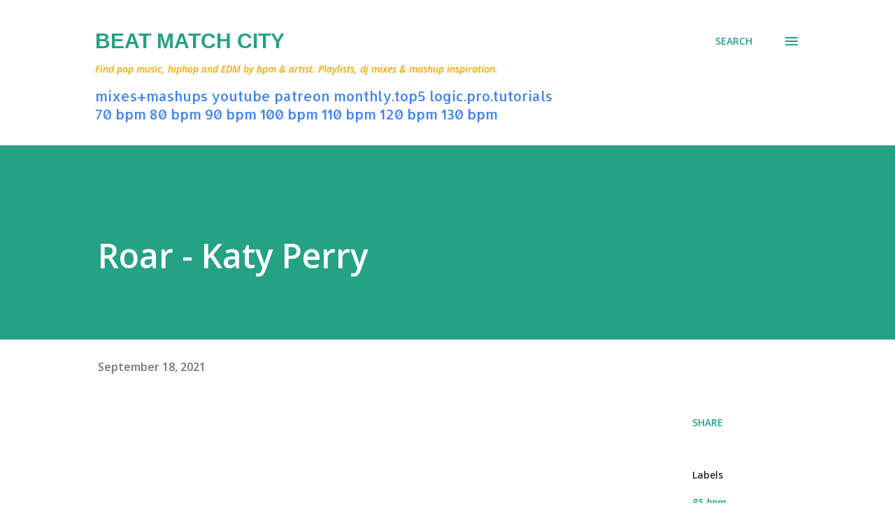

--- FILE ---
content_type: text/html; charset=UTF-8
request_url: https://www.beatmatchcity.com/2013/08/roar-katy-perry.html
body_size: 33756
content:
<!DOCTYPE html>
<html dir='ltr' lang='en' xmlns='http://www.w3.org/1999/xhtml' xmlns:b='http://www.google.com/2005/gml/b' xmlns:data='http://www.google.com/2005/gml/data' xmlns:expr='http://www.google.com/2005/gml/expr'>
<head>
<!-- Global site tag (gtag.js) - Google Analytics -->
<script async='async' src='https://www.googletagmanager.com/gtag/js?id=G-QHQ64YF6G3'></script>
<script>
  window.dataLayer = window.dataLayer || [];
  function gtag(){dataLayer.push(arguments);}
  gtag('js', new Date());

  gtag('config', 'G-QHQ64YF6G3');
</script>
<meta content='width=device-width, initial-scale=1' name='viewport'/>
<title>Roar - Katy Perry</title>
<meta content='text/html; charset=UTF-8' http-equiv='Content-Type'/>
<!-- Chrome, Firefox OS and Opera -->
<meta content='#ffffff' name='theme-color'/>
<!-- Windows Phone -->
<meta content='#ffffff' name='msapplication-navbutton-color'/>
<meta content='blogger' name='generator'/>
<link href='https://www.beatmatchcity.com/favicon.ico' rel='icon' type='image/x-icon'/>
<link href='https://www.beatmatchcity.com/2013/08/roar-katy-perry.html' rel='canonical'/>
<link rel="alternate" type="application/atom+xml" title="Beat Match City - Atom" href="https://www.beatmatchcity.com/feeds/posts/default" />
<link rel="alternate" type="application/rss+xml" title="Beat Match City - RSS" href="https://www.beatmatchcity.com/feeds/posts/default?alt=rss" />
<link rel="service.post" type="application/atom+xml" title="Beat Match City - Atom" href="https://www.blogger.com/feeds/5245831600162480567/posts/default" />

<link rel="alternate" type="application/atom+xml" title="Beat Match City - Atom" href="https://www.beatmatchcity.com/feeds/3856890747648300400/comments/default" />
<!--Can't find substitution for tag [blog.ieCssRetrofitLinks]-->
<link href='https://i.ytimg.com/vi/CevxZvSJLk8/hqdefault.jpg' rel='image_src'/>
<meta content='https://www.beatmatchcity.com/2013/08/roar-katy-perry.html' property='og:url'/>
<meta content='Roar - Katy Perry' property='og:title'/>
<meta content='Top 40, Pop Music, EDM and hiphop playlists for DJ&#39;s and music fans' property='og:description'/>
<meta content='https://lh3.googleusercontent.com/blogger_img_proxy/AEn0k_uKyO1Pxy29jIrGcD4tmq9QDtKbKmKEA-zrPLDyXmqx8dytaFmqAFUAg1NYorLELXFJOey51zEJGNrX-I58b9SwLMh4k6z77zDuKGQLzBVNI9qAyA=w1200-h630-n-k-no-nu' property='og:image'/>
<style type='text/css'>@font-face{font-family:'Allerta';font-style:normal;font-weight:400;font-display:swap;src:url(//fonts.gstatic.com/s/allerta/v19/TwMO-IAHRlkbx940YnYXSCiN9uc.woff2)format('woff2');unicode-range:U+0000-00FF,U+0131,U+0152-0153,U+02BB-02BC,U+02C6,U+02DA,U+02DC,U+0304,U+0308,U+0329,U+2000-206F,U+20AC,U+2122,U+2191,U+2193,U+2212,U+2215,U+FEFF,U+FFFD;}@font-face{font-family:'Dancing Script';font-style:normal;font-weight:400;font-display:swap;src:url(//fonts.gstatic.com/s/dancingscript/v29/If2cXTr6YS-zF4S-kcSWSVi_sxjsohD9F50Ruu7BMSo3Rep8hNX6plRPjLo.woff2)format('woff2');unicode-range:U+0102-0103,U+0110-0111,U+0128-0129,U+0168-0169,U+01A0-01A1,U+01AF-01B0,U+0300-0301,U+0303-0304,U+0308-0309,U+0323,U+0329,U+1EA0-1EF9,U+20AB;}@font-face{font-family:'Dancing Script';font-style:normal;font-weight:400;font-display:swap;src:url(//fonts.gstatic.com/s/dancingscript/v29/If2cXTr6YS-zF4S-kcSWSVi_sxjsohD9F50Ruu7BMSo3ROp8hNX6plRPjLo.woff2)format('woff2');unicode-range:U+0100-02BA,U+02BD-02C5,U+02C7-02CC,U+02CE-02D7,U+02DD-02FF,U+0304,U+0308,U+0329,U+1D00-1DBF,U+1E00-1E9F,U+1EF2-1EFF,U+2020,U+20A0-20AB,U+20AD-20C0,U+2113,U+2C60-2C7F,U+A720-A7FF;}@font-face{font-family:'Dancing Script';font-style:normal;font-weight:400;font-display:swap;src:url(//fonts.gstatic.com/s/dancingscript/v29/If2cXTr6YS-zF4S-kcSWSVi_sxjsohD9F50Ruu7BMSo3Sup8hNX6plRP.woff2)format('woff2');unicode-range:U+0000-00FF,U+0131,U+0152-0153,U+02BB-02BC,U+02C6,U+02DA,U+02DC,U+0304,U+0308,U+0329,U+2000-206F,U+20AC,U+2122,U+2191,U+2193,U+2212,U+2215,U+FEFF,U+FFFD;}@font-face{font-family:'EB Garamond';font-style:italic;font-weight:600;font-display:swap;src:url(//fonts.gstatic.com/s/ebgaramond/v32/SlGFmQSNjdsmc35JDF1K5GRwUjcdlttVFm-rI7diR79wU6i1hGFJRvzr2Q.woff2)format('woff2');unicode-range:U+0460-052F,U+1C80-1C8A,U+20B4,U+2DE0-2DFF,U+A640-A69F,U+FE2E-FE2F;}@font-face{font-family:'EB Garamond';font-style:italic;font-weight:600;font-display:swap;src:url(//fonts.gstatic.com/s/ebgaramond/v32/SlGFmQSNjdsmc35JDF1K5GRwUjcdlttVFm-rI7diR795U6i1hGFJRvzr2Q.woff2)format('woff2');unicode-range:U+0301,U+0400-045F,U+0490-0491,U+04B0-04B1,U+2116;}@font-face{font-family:'EB Garamond';font-style:italic;font-weight:600;font-display:swap;src:url(//fonts.gstatic.com/s/ebgaramond/v32/SlGFmQSNjdsmc35JDF1K5GRwUjcdlttVFm-rI7diR79xU6i1hGFJRvzr2Q.woff2)format('woff2');unicode-range:U+1F00-1FFF;}@font-face{font-family:'EB Garamond';font-style:italic;font-weight:600;font-display:swap;src:url(//fonts.gstatic.com/s/ebgaramond/v32/SlGFmQSNjdsmc35JDF1K5GRwUjcdlttVFm-rI7diR79-U6i1hGFJRvzr2Q.woff2)format('woff2');unicode-range:U+0370-0377,U+037A-037F,U+0384-038A,U+038C,U+038E-03A1,U+03A3-03FF;}@font-face{font-family:'EB Garamond';font-style:italic;font-weight:600;font-display:swap;src:url(//fonts.gstatic.com/s/ebgaramond/v32/SlGFmQSNjdsmc35JDF1K5GRwUjcdlttVFm-rI7diR79yU6i1hGFJRvzr2Q.woff2)format('woff2');unicode-range:U+0102-0103,U+0110-0111,U+0128-0129,U+0168-0169,U+01A0-01A1,U+01AF-01B0,U+0300-0301,U+0303-0304,U+0308-0309,U+0323,U+0329,U+1EA0-1EF9,U+20AB;}@font-face{font-family:'EB Garamond';font-style:italic;font-weight:600;font-display:swap;src:url(//fonts.gstatic.com/s/ebgaramond/v32/SlGFmQSNjdsmc35JDF1K5GRwUjcdlttVFm-rI7diR79zU6i1hGFJRvzr2Q.woff2)format('woff2');unicode-range:U+0100-02BA,U+02BD-02C5,U+02C7-02CC,U+02CE-02D7,U+02DD-02FF,U+0304,U+0308,U+0329,U+1D00-1DBF,U+1E00-1E9F,U+1EF2-1EFF,U+2020,U+20A0-20AB,U+20AD-20C0,U+2113,U+2C60-2C7F,U+A720-A7FF;}@font-face{font-family:'EB Garamond';font-style:italic;font-weight:600;font-display:swap;src:url(//fonts.gstatic.com/s/ebgaramond/v32/SlGFmQSNjdsmc35JDF1K5GRwUjcdlttVFm-rI7diR799U6i1hGFJRvw.woff2)format('woff2');unicode-range:U+0000-00FF,U+0131,U+0152-0153,U+02BB-02BC,U+02C6,U+02DA,U+02DC,U+0304,U+0308,U+0329,U+2000-206F,U+20AC,U+2122,U+2191,U+2193,U+2212,U+2215,U+FEFF,U+FFFD;}@font-face{font-family:'EB Garamond';font-style:normal;font-weight:400;font-display:swap;src:url(//fonts.gstatic.com/s/ebgaramond/v32/SlGDmQSNjdsmc35JDF1K5E55YMjF_7DPuGi-6_RkCY9_WamXgHlIbvw.woff2)format('woff2');unicode-range:U+0460-052F,U+1C80-1C8A,U+20B4,U+2DE0-2DFF,U+A640-A69F,U+FE2E-FE2F;}@font-face{font-family:'EB Garamond';font-style:normal;font-weight:400;font-display:swap;src:url(//fonts.gstatic.com/s/ebgaramond/v32/SlGDmQSNjdsmc35JDF1K5E55YMjF_7DPuGi-6_RkAI9_WamXgHlIbvw.woff2)format('woff2');unicode-range:U+0301,U+0400-045F,U+0490-0491,U+04B0-04B1,U+2116;}@font-face{font-family:'EB Garamond';font-style:normal;font-weight:400;font-display:swap;src:url(//fonts.gstatic.com/s/ebgaramond/v32/SlGDmQSNjdsmc35JDF1K5E55YMjF_7DPuGi-6_RkCI9_WamXgHlIbvw.woff2)format('woff2');unicode-range:U+1F00-1FFF;}@font-face{font-family:'EB Garamond';font-style:normal;font-weight:400;font-display:swap;src:url(//fonts.gstatic.com/s/ebgaramond/v32/SlGDmQSNjdsmc35JDF1K5E55YMjF_7DPuGi-6_RkB49_WamXgHlIbvw.woff2)format('woff2');unicode-range:U+0370-0377,U+037A-037F,U+0384-038A,U+038C,U+038E-03A1,U+03A3-03FF;}@font-face{font-family:'EB Garamond';font-style:normal;font-weight:400;font-display:swap;src:url(//fonts.gstatic.com/s/ebgaramond/v32/SlGDmQSNjdsmc35JDF1K5E55YMjF_7DPuGi-6_RkC49_WamXgHlIbvw.woff2)format('woff2');unicode-range:U+0102-0103,U+0110-0111,U+0128-0129,U+0168-0169,U+01A0-01A1,U+01AF-01B0,U+0300-0301,U+0303-0304,U+0308-0309,U+0323,U+0329,U+1EA0-1EF9,U+20AB;}@font-face{font-family:'EB Garamond';font-style:normal;font-weight:400;font-display:swap;src:url(//fonts.gstatic.com/s/ebgaramond/v32/SlGDmQSNjdsmc35JDF1K5E55YMjF_7DPuGi-6_RkCo9_WamXgHlIbvw.woff2)format('woff2');unicode-range:U+0100-02BA,U+02BD-02C5,U+02C7-02CC,U+02CE-02D7,U+02DD-02FF,U+0304,U+0308,U+0329,U+1D00-1DBF,U+1E00-1E9F,U+1EF2-1EFF,U+2020,U+20A0-20AB,U+20AD-20C0,U+2113,U+2C60-2C7F,U+A720-A7FF;}@font-face{font-family:'EB Garamond';font-style:normal;font-weight:400;font-display:swap;src:url(//fonts.gstatic.com/s/ebgaramond/v32/SlGDmQSNjdsmc35JDF1K5E55YMjF_7DPuGi-6_RkBI9_WamXgHlI.woff2)format('woff2');unicode-range:U+0000-00FF,U+0131,U+0152-0153,U+02BB-02BC,U+02C6,U+02DA,U+02DC,U+0304,U+0308,U+0329,U+2000-206F,U+20AC,U+2122,U+2191,U+2193,U+2212,U+2215,U+FEFF,U+FFFD;}@font-face{font-family:'Lato';font-style:italic;font-weight:700;font-display:swap;src:url(//fonts.gstatic.com/s/lato/v25/S6u_w4BMUTPHjxsI5wq_FQftx9897sxZ.woff2)format('woff2');unicode-range:U+0100-02BA,U+02BD-02C5,U+02C7-02CC,U+02CE-02D7,U+02DD-02FF,U+0304,U+0308,U+0329,U+1D00-1DBF,U+1E00-1E9F,U+1EF2-1EFF,U+2020,U+20A0-20AB,U+20AD-20C0,U+2113,U+2C60-2C7F,U+A720-A7FF;}@font-face{font-family:'Lato';font-style:italic;font-weight:700;font-display:swap;src:url(//fonts.gstatic.com/s/lato/v25/S6u_w4BMUTPHjxsI5wq_Gwftx9897g.woff2)format('woff2');unicode-range:U+0000-00FF,U+0131,U+0152-0153,U+02BB-02BC,U+02C6,U+02DA,U+02DC,U+0304,U+0308,U+0329,U+2000-206F,U+20AC,U+2122,U+2191,U+2193,U+2212,U+2215,U+FEFF,U+FFFD;}@font-face{font-family:'Lato';font-style:normal;font-weight:400;font-display:swap;src:url(//fonts.gstatic.com/s/lato/v25/S6uyw4BMUTPHjxAwXiWtFCfQ7A.woff2)format('woff2');unicode-range:U+0100-02BA,U+02BD-02C5,U+02C7-02CC,U+02CE-02D7,U+02DD-02FF,U+0304,U+0308,U+0329,U+1D00-1DBF,U+1E00-1E9F,U+1EF2-1EFF,U+2020,U+20A0-20AB,U+20AD-20C0,U+2113,U+2C60-2C7F,U+A720-A7FF;}@font-face{font-family:'Lato';font-style:normal;font-weight:400;font-display:swap;src:url(//fonts.gstatic.com/s/lato/v25/S6uyw4BMUTPHjx4wXiWtFCc.woff2)format('woff2');unicode-range:U+0000-00FF,U+0131,U+0152-0153,U+02BB-02BC,U+02C6,U+02DA,U+02DC,U+0304,U+0308,U+0329,U+2000-206F,U+20AC,U+2122,U+2191,U+2193,U+2212,U+2215,U+FEFF,U+FFFD;}@font-face{font-family:'Lato';font-style:normal;font-weight:700;font-display:swap;src:url(//fonts.gstatic.com/s/lato/v25/S6u9w4BMUTPHh6UVSwaPGQ3q5d0N7w.woff2)format('woff2');unicode-range:U+0100-02BA,U+02BD-02C5,U+02C7-02CC,U+02CE-02D7,U+02DD-02FF,U+0304,U+0308,U+0329,U+1D00-1DBF,U+1E00-1E9F,U+1EF2-1EFF,U+2020,U+20A0-20AB,U+20AD-20C0,U+2113,U+2C60-2C7F,U+A720-A7FF;}@font-face{font-family:'Lato';font-style:normal;font-weight:700;font-display:swap;src:url(//fonts.gstatic.com/s/lato/v25/S6u9w4BMUTPHh6UVSwiPGQ3q5d0.woff2)format('woff2');unicode-range:U+0000-00FF,U+0131,U+0152-0153,U+02BB-02BC,U+02C6,U+02DA,U+02DC,U+0304,U+0308,U+0329,U+2000-206F,U+20AC,U+2122,U+2191,U+2193,U+2212,U+2215,U+FEFF,U+FFFD;}@font-face{font-family:'Lato';font-style:normal;font-weight:900;font-display:swap;src:url(//fonts.gstatic.com/s/lato/v25/S6u9w4BMUTPHh50XSwaPGQ3q5d0N7w.woff2)format('woff2');unicode-range:U+0100-02BA,U+02BD-02C5,U+02C7-02CC,U+02CE-02D7,U+02DD-02FF,U+0304,U+0308,U+0329,U+1D00-1DBF,U+1E00-1E9F,U+1EF2-1EFF,U+2020,U+20A0-20AB,U+20AD-20C0,U+2113,U+2C60-2C7F,U+A720-A7FF;}@font-face{font-family:'Lato';font-style:normal;font-weight:900;font-display:swap;src:url(//fonts.gstatic.com/s/lato/v25/S6u9w4BMUTPHh50XSwiPGQ3q5d0.woff2)format('woff2');unicode-range:U+0000-00FF,U+0131,U+0152-0153,U+02BB-02BC,U+02C6,U+02DA,U+02DC,U+0304,U+0308,U+0329,U+2000-206F,U+20AC,U+2122,U+2191,U+2193,U+2212,U+2215,U+FEFF,U+FFFD;}@font-face{font-family:'Lora';font-style:normal;font-weight:400;font-display:swap;src:url(//fonts.gstatic.com/s/lora/v37/0QI6MX1D_JOuGQbT0gvTJPa787weuxJMkq18ndeYxZ2JTg.woff2)format('woff2');unicode-range:U+0460-052F,U+1C80-1C8A,U+20B4,U+2DE0-2DFF,U+A640-A69F,U+FE2E-FE2F;}@font-face{font-family:'Lora';font-style:normal;font-weight:400;font-display:swap;src:url(//fonts.gstatic.com/s/lora/v37/0QI6MX1D_JOuGQbT0gvTJPa787weuxJFkq18ndeYxZ2JTg.woff2)format('woff2');unicode-range:U+0301,U+0400-045F,U+0490-0491,U+04B0-04B1,U+2116;}@font-face{font-family:'Lora';font-style:normal;font-weight:400;font-display:swap;src:url(//fonts.gstatic.com/s/lora/v37/0QI6MX1D_JOuGQbT0gvTJPa787weuxI9kq18ndeYxZ2JTg.woff2)format('woff2');unicode-range:U+0302-0303,U+0305,U+0307-0308,U+0310,U+0312,U+0315,U+031A,U+0326-0327,U+032C,U+032F-0330,U+0332-0333,U+0338,U+033A,U+0346,U+034D,U+0391-03A1,U+03A3-03A9,U+03B1-03C9,U+03D1,U+03D5-03D6,U+03F0-03F1,U+03F4-03F5,U+2016-2017,U+2034-2038,U+203C,U+2040,U+2043,U+2047,U+2050,U+2057,U+205F,U+2070-2071,U+2074-208E,U+2090-209C,U+20D0-20DC,U+20E1,U+20E5-20EF,U+2100-2112,U+2114-2115,U+2117-2121,U+2123-214F,U+2190,U+2192,U+2194-21AE,U+21B0-21E5,U+21F1-21F2,U+21F4-2211,U+2213-2214,U+2216-22FF,U+2308-230B,U+2310,U+2319,U+231C-2321,U+2336-237A,U+237C,U+2395,U+239B-23B7,U+23D0,U+23DC-23E1,U+2474-2475,U+25AF,U+25B3,U+25B7,U+25BD,U+25C1,U+25CA,U+25CC,U+25FB,U+266D-266F,U+27C0-27FF,U+2900-2AFF,U+2B0E-2B11,U+2B30-2B4C,U+2BFE,U+3030,U+FF5B,U+FF5D,U+1D400-1D7FF,U+1EE00-1EEFF;}@font-face{font-family:'Lora';font-style:normal;font-weight:400;font-display:swap;src:url(//fonts.gstatic.com/s/lora/v37/0QI6MX1D_JOuGQbT0gvTJPa787weuxIvkq18ndeYxZ2JTg.woff2)format('woff2');unicode-range:U+0001-000C,U+000E-001F,U+007F-009F,U+20DD-20E0,U+20E2-20E4,U+2150-218F,U+2190,U+2192,U+2194-2199,U+21AF,U+21E6-21F0,U+21F3,U+2218-2219,U+2299,U+22C4-22C6,U+2300-243F,U+2440-244A,U+2460-24FF,U+25A0-27BF,U+2800-28FF,U+2921-2922,U+2981,U+29BF,U+29EB,U+2B00-2BFF,U+4DC0-4DFF,U+FFF9-FFFB,U+10140-1018E,U+10190-1019C,U+101A0,U+101D0-101FD,U+102E0-102FB,U+10E60-10E7E,U+1D2C0-1D2D3,U+1D2E0-1D37F,U+1F000-1F0FF,U+1F100-1F1AD,U+1F1E6-1F1FF,U+1F30D-1F30F,U+1F315,U+1F31C,U+1F31E,U+1F320-1F32C,U+1F336,U+1F378,U+1F37D,U+1F382,U+1F393-1F39F,U+1F3A7-1F3A8,U+1F3AC-1F3AF,U+1F3C2,U+1F3C4-1F3C6,U+1F3CA-1F3CE,U+1F3D4-1F3E0,U+1F3ED,U+1F3F1-1F3F3,U+1F3F5-1F3F7,U+1F408,U+1F415,U+1F41F,U+1F426,U+1F43F,U+1F441-1F442,U+1F444,U+1F446-1F449,U+1F44C-1F44E,U+1F453,U+1F46A,U+1F47D,U+1F4A3,U+1F4B0,U+1F4B3,U+1F4B9,U+1F4BB,U+1F4BF,U+1F4C8-1F4CB,U+1F4D6,U+1F4DA,U+1F4DF,U+1F4E3-1F4E6,U+1F4EA-1F4ED,U+1F4F7,U+1F4F9-1F4FB,U+1F4FD-1F4FE,U+1F503,U+1F507-1F50B,U+1F50D,U+1F512-1F513,U+1F53E-1F54A,U+1F54F-1F5FA,U+1F610,U+1F650-1F67F,U+1F687,U+1F68D,U+1F691,U+1F694,U+1F698,U+1F6AD,U+1F6B2,U+1F6B9-1F6BA,U+1F6BC,U+1F6C6-1F6CF,U+1F6D3-1F6D7,U+1F6E0-1F6EA,U+1F6F0-1F6F3,U+1F6F7-1F6FC,U+1F700-1F7FF,U+1F800-1F80B,U+1F810-1F847,U+1F850-1F859,U+1F860-1F887,U+1F890-1F8AD,U+1F8B0-1F8BB,U+1F8C0-1F8C1,U+1F900-1F90B,U+1F93B,U+1F946,U+1F984,U+1F996,U+1F9E9,U+1FA00-1FA6F,U+1FA70-1FA7C,U+1FA80-1FA89,U+1FA8F-1FAC6,U+1FACE-1FADC,U+1FADF-1FAE9,U+1FAF0-1FAF8,U+1FB00-1FBFF;}@font-face{font-family:'Lora';font-style:normal;font-weight:400;font-display:swap;src:url(//fonts.gstatic.com/s/lora/v37/0QI6MX1D_JOuGQbT0gvTJPa787weuxJOkq18ndeYxZ2JTg.woff2)format('woff2');unicode-range:U+0102-0103,U+0110-0111,U+0128-0129,U+0168-0169,U+01A0-01A1,U+01AF-01B0,U+0300-0301,U+0303-0304,U+0308-0309,U+0323,U+0329,U+1EA0-1EF9,U+20AB;}@font-face{font-family:'Lora';font-style:normal;font-weight:400;font-display:swap;src:url(//fonts.gstatic.com/s/lora/v37/0QI6MX1D_JOuGQbT0gvTJPa787weuxJPkq18ndeYxZ2JTg.woff2)format('woff2');unicode-range:U+0100-02BA,U+02BD-02C5,U+02C7-02CC,U+02CE-02D7,U+02DD-02FF,U+0304,U+0308,U+0329,U+1D00-1DBF,U+1E00-1E9F,U+1EF2-1EFF,U+2020,U+20A0-20AB,U+20AD-20C0,U+2113,U+2C60-2C7F,U+A720-A7FF;}@font-face{font-family:'Lora';font-style:normal;font-weight:400;font-display:swap;src:url(//fonts.gstatic.com/s/lora/v37/0QI6MX1D_JOuGQbT0gvTJPa787weuxJBkq18ndeYxZ0.woff2)format('woff2');unicode-range:U+0000-00FF,U+0131,U+0152-0153,U+02BB-02BC,U+02C6,U+02DA,U+02DC,U+0304,U+0308,U+0329,U+2000-206F,U+20AC,U+2122,U+2191,U+2193,U+2212,U+2215,U+FEFF,U+FFFD;}@font-face{font-family:'Open Sans';font-style:italic;font-weight:600;font-stretch:100%;font-display:swap;src:url(//fonts.gstatic.com/s/opensans/v44/memtYaGs126MiZpBA-UFUIcVXSCEkx2cmqvXlWqWtE6FxZCJgvAQ.woff2)format('woff2');unicode-range:U+0460-052F,U+1C80-1C8A,U+20B4,U+2DE0-2DFF,U+A640-A69F,U+FE2E-FE2F;}@font-face{font-family:'Open Sans';font-style:italic;font-weight:600;font-stretch:100%;font-display:swap;src:url(//fonts.gstatic.com/s/opensans/v44/memtYaGs126MiZpBA-UFUIcVXSCEkx2cmqvXlWqWvU6FxZCJgvAQ.woff2)format('woff2');unicode-range:U+0301,U+0400-045F,U+0490-0491,U+04B0-04B1,U+2116;}@font-face{font-family:'Open Sans';font-style:italic;font-weight:600;font-stretch:100%;font-display:swap;src:url(//fonts.gstatic.com/s/opensans/v44/memtYaGs126MiZpBA-UFUIcVXSCEkx2cmqvXlWqWtU6FxZCJgvAQ.woff2)format('woff2');unicode-range:U+1F00-1FFF;}@font-face{font-family:'Open Sans';font-style:italic;font-weight:600;font-stretch:100%;font-display:swap;src:url(//fonts.gstatic.com/s/opensans/v44/memtYaGs126MiZpBA-UFUIcVXSCEkx2cmqvXlWqWuk6FxZCJgvAQ.woff2)format('woff2');unicode-range:U+0370-0377,U+037A-037F,U+0384-038A,U+038C,U+038E-03A1,U+03A3-03FF;}@font-face{font-family:'Open Sans';font-style:italic;font-weight:600;font-stretch:100%;font-display:swap;src:url(//fonts.gstatic.com/s/opensans/v44/memtYaGs126MiZpBA-UFUIcVXSCEkx2cmqvXlWqWu06FxZCJgvAQ.woff2)format('woff2');unicode-range:U+0307-0308,U+0590-05FF,U+200C-2010,U+20AA,U+25CC,U+FB1D-FB4F;}@font-face{font-family:'Open Sans';font-style:italic;font-weight:600;font-stretch:100%;font-display:swap;src:url(//fonts.gstatic.com/s/opensans/v44/memtYaGs126MiZpBA-UFUIcVXSCEkx2cmqvXlWqWxU6FxZCJgvAQ.woff2)format('woff2');unicode-range:U+0302-0303,U+0305,U+0307-0308,U+0310,U+0312,U+0315,U+031A,U+0326-0327,U+032C,U+032F-0330,U+0332-0333,U+0338,U+033A,U+0346,U+034D,U+0391-03A1,U+03A3-03A9,U+03B1-03C9,U+03D1,U+03D5-03D6,U+03F0-03F1,U+03F4-03F5,U+2016-2017,U+2034-2038,U+203C,U+2040,U+2043,U+2047,U+2050,U+2057,U+205F,U+2070-2071,U+2074-208E,U+2090-209C,U+20D0-20DC,U+20E1,U+20E5-20EF,U+2100-2112,U+2114-2115,U+2117-2121,U+2123-214F,U+2190,U+2192,U+2194-21AE,U+21B0-21E5,U+21F1-21F2,U+21F4-2211,U+2213-2214,U+2216-22FF,U+2308-230B,U+2310,U+2319,U+231C-2321,U+2336-237A,U+237C,U+2395,U+239B-23B7,U+23D0,U+23DC-23E1,U+2474-2475,U+25AF,U+25B3,U+25B7,U+25BD,U+25C1,U+25CA,U+25CC,U+25FB,U+266D-266F,U+27C0-27FF,U+2900-2AFF,U+2B0E-2B11,U+2B30-2B4C,U+2BFE,U+3030,U+FF5B,U+FF5D,U+1D400-1D7FF,U+1EE00-1EEFF;}@font-face{font-family:'Open Sans';font-style:italic;font-weight:600;font-stretch:100%;font-display:swap;src:url(//fonts.gstatic.com/s/opensans/v44/memtYaGs126MiZpBA-UFUIcVXSCEkx2cmqvXlWqW106FxZCJgvAQ.woff2)format('woff2');unicode-range:U+0001-000C,U+000E-001F,U+007F-009F,U+20DD-20E0,U+20E2-20E4,U+2150-218F,U+2190,U+2192,U+2194-2199,U+21AF,U+21E6-21F0,U+21F3,U+2218-2219,U+2299,U+22C4-22C6,U+2300-243F,U+2440-244A,U+2460-24FF,U+25A0-27BF,U+2800-28FF,U+2921-2922,U+2981,U+29BF,U+29EB,U+2B00-2BFF,U+4DC0-4DFF,U+FFF9-FFFB,U+10140-1018E,U+10190-1019C,U+101A0,U+101D0-101FD,U+102E0-102FB,U+10E60-10E7E,U+1D2C0-1D2D3,U+1D2E0-1D37F,U+1F000-1F0FF,U+1F100-1F1AD,U+1F1E6-1F1FF,U+1F30D-1F30F,U+1F315,U+1F31C,U+1F31E,U+1F320-1F32C,U+1F336,U+1F378,U+1F37D,U+1F382,U+1F393-1F39F,U+1F3A7-1F3A8,U+1F3AC-1F3AF,U+1F3C2,U+1F3C4-1F3C6,U+1F3CA-1F3CE,U+1F3D4-1F3E0,U+1F3ED,U+1F3F1-1F3F3,U+1F3F5-1F3F7,U+1F408,U+1F415,U+1F41F,U+1F426,U+1F43F,U+1F441-1F442,U+1F444,U+1F446-1F449,U+1F44C-1F44E,U+1F453,U+1F46A,U+1F47D,U+1F4A3,U+1F4B0,U+1F4B3,U+1F4B9,U+1F4BB,U+1F4BF,U+1F4C8-1F4CB,U+1F4D6,U+1F4DA,U+1F4DF,U+1F4E3-1F4E6,U+1F4EA-1F4ED,U+1F4F7,U+1F4F9-1F4FB,U+1F4FD-1F4FE,U+1F503,U+1F507-1F50B,U+1F50D,U+1F512-1F513,U+1F53E-1F54A,U+1F54F-1F5FA,U+1F610,U+1F650-1F67F,U+1F687,U+1F68D,U+1F691,U+1F694,U+1F698,U+1F6AD,U+1F6B2,U+1F6B9-1F6BA,U+1F6BC,U+1F6C6-1F6CF,U+1F6D3-1F6D7,U+1F6E0-1F6EA,U+1F6F0-1F6F3,U+1F6F7-1F6FC,U+1F700-1F7FF,U+1F800-1F80B,U+1F810-1F847,U+1F850-1F859,U+1F860-1F887,U+1F890-1F8AD,U+1F8B0-1F8BB,U+1F8C0-1F8C1,U+1F900-1F90B,U+1F93B,U+1F946,U+1F984,U+1F996,U+1F9E9,U+1FA00-1FA6F,U+1FA70-1FA7C,U+1FA80-1FA89,U+1FA8F-1FAC6,U+1FACE-1FADC,U+1FADF-1FAE9,U+1FAF0-1FAF8,U+1FB00-1FBFF;}@font-face{font-family:'Open Sans';font-style:italic;font-weight:600;font-stretch:100%;font-display:swap;src:url(//fonts.gstatic.com/s/opensans/v44/memtYaGs126MiZpBA-UFUIcVXSCEkx2cmqvXlWqWtk6FxZCJgvAQ.woff2)format('woff2');unicode-range:U+0102-0103,U+0110-0111,U+0128-0129,U+0168-0169,U+01A0-01A1,U+01AF-01B0,U+0300-0301,U+0303-0304,U+0308-0309,U+0323,U+0329,U+1EA0-1EF9,U+20AB;}@font-face{font-family:'Open Sans';font-style:italic;font-weight:600;font-stretch:100%;font-display:swap;src:url(//fonts.gstatic.com/s/opensans/v44/memtYaGs126MiZpBA-UFUIcVXSCEkx2cmqvXlWqWt06FxZCJgvAQ.woff2)format('woff2');unicode-range:U+0100-02BA,U+02BD-02C5,U+02C7-02CC,U+02CE-02D7,U+02DD-02FF,U+0304,U+0308,U+0329,U+1D00-1DBF,U+1E00-1E9F,U+1EF2-1EFF,U+2020,U+20A0-20AB,U+20AD-20C0,U+2113,U+2C60-2C7F,U+A720-A7FF;}@font-face{font-family:'Open Sans';font-style:italic;font-weight:600;font-stretch:100%;font-display:swap;src:url(//fonts.gstatic.com/s/opensans/v44/memtYaGs126MiZpBA-UFUIcVXSCEkx2cmqvXlWqWuU6FxZCJgg.woff2)format('woff2');unicode-range:U+0000-00FF,U+0131,U+0152-0153,U+02BB-02BC,U+02C6,U+02DA,U+02DC,U+0304,U+0308,U+0329,U+2000-206F,U+20AC,U+2122,U+2191,U+2193,U+2212,U+2215,U+FEFF,U+FFFD;}@font-face{font-family:'Open Sans';font-style:italic;font-weight:800;font-stretch:100%;font-display:swap;src:url(//fonts.gstatic.com/s/opensans/v44/memtYaGs126MiZpBA-UFUIcVXSCEkx2cmqvXlWqWtE6FxZCJgvAQ.woff2)format('woff2');unicode-range:U+0460-052F,U+1C80-1C8A,U+20B4,U+2DE0-2DFF,U+A640-A69F,U+FE2E-FE2F;}@font-face{font-family:'Open Sans';font-style:italic;font-weight:800;font-stretch:100%;font-display:swap;src:url(//fonts.gstatic.com/s/opensans/v44/memtYaGs126MiZpBA-UFUIcVXSCEkx2cmqvXlWqWvU6FxZCJgvAQ.woff2)format('woff2');unicode-range:U+0301,U+0400-045F,U+0490-0491,U+04B0-04B1,U+2116;}@font-face{font-family:'Open Sans';font-style:italic;font-weight:800;font-stretch:100%;font-display:swap;src:url(//fonts.gstatic.com/s/opensans/v44/memtYaGs126MiZpBA-UFUIcVXSCEkx2cmqvXlWqWtU6FxZCJgvAQ.woff2)format('woff2');unicode-range:U+1F00-1FFF;}@font-face{font-family:'Open Sans';font-style:italic;font-weight:800;font-stretch:100%;font-display:swap;src:url(//fonts.gstatic.com/s/opensans/v44/memtYaGs126MiZpBA-UFUIcVXSCEkx2cmqvXlWqWuk6FxZCJgvAQ.woff2)format('woff2');unicode-range:U+0370-0377,U+037A-037F,U+0384-038A,U+038C,U+038E-03A1,U+03A3-03FF;}@font-face{font-family:'Open Sans';font-style:italic;font-weight:800;font-stretch:100%;font-display:swap;src:url(//fonts.gstatic.com/s/opensans/v44/memtYaGs126MiZpBA-UFUIcVXSCEkx2cmqvXlWqWu06FxZCJgvAQ.woff2)format('woff2');unicode-range:U+0307-0308,U+0590-05FF,U+200C-2010,U+20AA,U+25CC,U+FB1D-FB4F;}@font-face{font-family:'Open Sans';font-style:italic;font-weight:800;font-stretch:100%;font-display:swap;src:url(//fonts.gstatic.com/s/opensans/v44/memtYaGs126MiZpBA-UFUIcVXSCEkx2cmqvXlWqWxU6FxZCJgvAQ.woff2)format('woff2');unicode-range:U+0302-0303,U+0305,U+0307-0308,U+0310,U+0312,U+0315,U+031A,U+0326-0327,U+032C,U+032F-0330,U+0332-0333,U+0338,U+033A,U+0346,U+034D,U+0391-03A1,U+03A3-03A9,U+03B1-03C9,U+03D1,U+03D5-03D6,U+03F0-03F1,U+03F4-03F5,U+2016-2017,U+2034-2038,U+203C,U+2040,U+2043,U+2047,U+2050,U+2057,U+205F,U+2070-2071,U+2074-208E,U+2090-209C,U+20D0-20DC,U+20E1,U+20E5-20EF,U+2100-2112,U+2114-2115,U+2117-2121,U+2123-214F,U+2190,U+2192,U+2194-21AE,U+21B0-21E5,U+21F1-21F2,U+21F4-2211,U+2213-2214,U+2216-22FF,U+2308-230B,U+2310,U+2319,U+231C-2321,U+2336-237A,U+237C,U+2395,U+239B-23B7,U+23D0,U+23DC-23E1,U+2474-2475,U+25AF,U+25B3,U+25B7,U+25BD,U+25C1,U+25CA,U+25CC,U+25FB,U+266D-266F,U+27C0-27FF,U+2900-2AFF,U+2B0E-2B11,U+2B30-2B4C,U+2BFE,U+3030,U+FF5B,U+FF5D,U+1D400-1D7FF,U+1EE00-1EEFF;}@font-face{font-family:'Open Sans';font-style:italic;font-weight:800;font-stretch:100%;font-display:swap;src:url(//fonts.gstatic.com/s/opensans/v44/memtYaGs126MiZpBA-UFUIcVXSCEkx2cmqvXlWqW106FxZCJgvAQ.woff2)format('woff2');unicode-range:U+0001-000C,U+000E-001F,U+007F-009F,U+20DD-20E0,U+20E2-20E4,U+2150-218F,U+2190,U+2192,U+2194-2199,U+21AF,U+21E6-21F0,U+21F3,U+2218-2219,U+2299,U+22C4-22C6,U+2300-243F,U+2440-244A,U+2460-24FF,U+25A0-27BF,U+2800-28FF,U+2921-2922,U+2981,U+29BF,U+29EB,U+2B00-2BFF,U+4DC0-4DFF,U+FFF9-FFFB,U+10140-1018E,U+10190-1019C,U+101A0,U+101D0-101FD,U+102E0-102FB,U+10E60-10E7E,U+1D2C0-1D2D3,U+1D2E0-1D37F,U+1F000-1F0FF,U+1F100-1F1AD,U+1F1E6-1F1FF,U+1F30D-1F30F,U+1F315,U+1F31C,U+1F31E,U+1F320-1F32C,U+1F336,U+1F378,U+1F37D,U+1F382,U+1F393-1F39F,U+1F3A7-1F3A8,U+1F3AC-1F3AF,U+1F3C2,U+1F3C4-1F3C6,U+1F3CA-1F3CE,U+1F3D4-1F3E0,U+1F3ED,U+1F3F1-1F3F3,U+1F3F5-1F3F7,U+1F408,U+1F415,U+1F41F,U+1F426,U+1F43F,U+1F441-1F442,U+1F444,U+1F446-1F449,U+1F44C-1F44E,U+1F453,U+1F46A,U+1F47D,U+1F4A3,U+1F4B0,U+1F4B3,U+1F4B9,U+1F4BB,U+1F4BF,U+1F4C8-1F4CB,U+1F4D6,U+1F4DA,U+1F4DF,U+1F4E3-1F4E6,U+1F4EA-1F4ED,U+1F4F7,U+1F4F9-1F4FB,U+1F4FD-1F4FE,U+1F503,U+1F507-1F50B,U+1F50D,U+1F512-1F513,U+1F53E-1F54A,U+1F54F-1F5FA,U+1F610,U+1F650-1F67F,U+1F687,U+1F68D,U+1F691,U+1F694,U+1F698,U+1F6AD,U+1F6B2,U+1F6B9-1F6BA,U+1F6BC,U+1F6C6-1F6CF,U+1F6D3-1F6D7,U+1F6E0-1F6EA,U+1F6F0-1F6F3,U+1F6F7-1F6FC,U+1F700-1F7FF,U+1F800-1F80B,U+1F810-1F847,U+1F850-1F859,U+1F860-1F887,U+1F890-1F8AD,U+1F8B0-1F8BB,U+1F8C0-1F8C1,U+1F900-1F90B,U+1F93B,U+1F946,U+1F984,U+1F996,U+1F9E9,U+1FA00-1FA6F,U+1FA70-1FA7C,U+1FA80-1FA89,U+1FA8F-1FAC6,U+1FACE-1FADC,U+1FADF-1FAE9,U+1FAF0-1FAF8,U+1FB00-1FBFF;}@font-face{font-family:'Open Sans';font-style:italic;font-weight:800;font-stretch:100%;font-display:swap;src:url(//fonts.gstatic.com/s/opensans/v44/memtYaGs126MiZpBA-UFUIcVXSCEkx2cmqvXlWqWtk6FxZCJgvAQ.woff2)format('woff2');unicode-range:U+0102-0103,U+0110-0111,U+0128-0129,U+0168-0169,U+01A0-01A1,U+01AF-01B0,U+0300-0301,U+0303-0304,U+0308-0309,U+0323,U+0329,U+1EA0-1EF9,U+20AB;}@font-face{font-family:'Open Sans';font-style:italic;font-weight:800;font-stretch:100%;font-display:swap;src:url(//fonts.gstatic.com/s/opensans/v44/memtYaGs126MiZpBA-UFUIcVXSCEkx2cmqvXlWqWt06FxZCJgvAQ.woff2)format('woff2');unicode-range:U+0100-02BA,U+02BD-02C5,U+02C7-02CC,U+02CE-02D7,U+02DD-02FF,U+0304,U+0308,U+0329,U+1D00-1DBF,U+1E00-1E9F,U+1EF2-1EFF,U+2020,U+20A0-20AB,U+20AD-20C0,U+2113,U+2C60-2C7F,U+A720-A7FF;}@font-face{font-family:'Open Sans';font-style:italic;font-weight:800;font-stretch:100%;font-display:swap;src:url(//fonts.gstatic.com/s/opensans/v44/memtYaGs126MiZpBA-UFUIcVXSCEkx2cmqvXlWqWuU6FxZCJgg.woff2)format('woff2');unicode-range:U+0000-00FF,U+0131,U+0152-0153,U+02BB-02BC,U+02C6,U+02DA,U+02DC,U+0304,U+0308,U+0329,U+2000-206F,U+20AC,U+2122,U+2191,U+2193,U+2212,U+2215,U+FEFF,U+FFFD;}@font-face{font-family:'Open Sans';font-style:normal;font-weight:400;font-stretch:100%;font-display:swap;src:url(//fonts.gstatic.com/s/opensans/v44/memvYaGs126MiZpBA-UvWbX2vVnXBbObj2OVTSKmu0SC55K5gw.woff2)format('woff2');unicode-range:U+0460-052F,U+1C80-1C8A,U+20B4,U+2DE0-2DFF,U+A640-A69F,U+FE2E-FE2F;}@font-face{font-family:'Open Sans';font-style:normal;font-weight:400;font-stretch:100%;font-display:swap;src:url(//fonts.gstatic.com/s/opensans/v44/memvYaGs126MiZpBA-UvWbX2vVnXBbObj2OVTSumu0SC55K5gw.woff2)format('woff2');unicode-range:U+0301,U+0400-045F,U+0490-0491,U+04B0-04B1,U+2116;}@font-face{font-family:'Open Sans';font-style:normal;font-weight:400;font-stretch:100%;font-display:swap;src:url(//fonts.gstatic.com/s/opensans/v44/memvYaGs126MiZpBA-UvWbX2vVnXBbObj2OVTSOmu0SC55K5gw.woff2)format('woff2');unicode-range:U+1F00-1FFF;}@font-face{font-family:'Open Sans';font-style:normal;font-weight:400;font-stretch:100%;font-display:swap;src:url(//fonts.gstatic.com/s/opensans/v44/memvYaGs126MiZpBA-UvWbX2vVnXBbObj2OVTSymu0SC55K5gw.woff2)format('woff2');unicode-range:U+0370-0377,U+037A-037F,U+0384-038A,U+038C,U+038E-03A1,U+03A3-03FF;}@font-face{font-family:'Open Sans';font-style:normal;font-weight:400;font-stretch:100%;font-display:swap;src:url(//fonts.gstatic.com/s/opensans/v44/memvYaGs126MiZpBA-UvWbX2vVnXBbObj2OVTS2mu0SC55K5gw.woff2)format('woff2');unicode-range:U+0307-0308,U+0590-05FF,U+200C-2010,U+20AA,U+25CC,U+FB1D-FB4F;}@font-face{font-family:'Open Sans';font-style:normal;font-weight:400;font-stretch:100%;font-display:swap;src:url(//fonts.gstatic.com/s/opensans/v44/memvYaGs126MiZpBA-UvWbX2vVnXBbObj2OVTVOmu0SC55K5gw.woff2)format('woff2');unicode-range:U+0302-0303,U+0305,U+0307-0308,U+0310,U+0312,U+0315,U+031A,U+0326-0327,U+032C,U+032F-0330,U+0332-0333,U+0338,U+033A,U+0346,U+034D,U+0391-03A1,U+03A3-03A9,U+03B1-03C9,U+03D1,U+03D5-03D6,U+03F0-03F1,U+03F4-03F5,U+2016-2017,U+2034-2038,U+203C,U+2040,U+2043,U+2047,U+2050,U+2057,U+205F,U+2070-2071,U+2074-208E,U+2090-209C,U+20D0-20DC,U+20E1,U+20E5-20EF,U+2100-2112,U+2114-2115,U+2117-2121,U+2123-214F,U+2190,U+2192,U+2194-21AE,U+21B0-21E5,U+21F1-21F2,U+21F4-2211,U+2213-2214,U+2216-22FF,U+2308-230B,U+2310,U+2319,U+231C-2321,U+2336-237A,U+237C,U+2395,U+239B-23B7,U+23D0,U+23DC-23E1,U+2474-2475,U+25AF,U+25B3,U+25B7,U+25BD,U+25C1,U+25CA,U+25CC,U+25FB,U+266D-266F,U+27C0-27FF,U+2900-2AFF,U+2B0E-2B11,U+2B30-2B4C,U+2BFE,U+3030,U+FF5B,U+FF5D,U+1D400-1D7FF,U+1EE00-1EEFF;}@font-face{font-family:'Open Sans';font-style:normal;font-weight:400;font-stretch:100%;font-display:swap;src:url(//fonts.gstatic.com/s/opensans/v44/memvYaGs126MiZpBA-UvWbX2vVnXBbObj2OVTUGmu0SC55K5gw.woff2)format('woff2');unicode-range:U+0001-000C,U+000E-001F,U+007F-009F,U+20DD-20E0,U+20E2-20E4,U+2150-218F,U+2190,U+2192,U+2194-2199,U+21AF,U+21E6-21F0,U+21F3,U+2218-2219,U+2299,U+22C4-22C6,U+2300-243F,U+2440-244A,U+2460-24FF,U+25A0-27BF,U+2800-28FF,U+2921-2922,U+2981,U+29BF,U+29EB,U+2B00-2BFF,U+4DC0-4DFF,U+FFF9-FFFB,U+10140-1018E,U+10190-1019C,U+101A0,U+101D0-101FD,U+102E0-102FB,U+10E60-10E7E,U+1D2C0-1D2D3,U+1D2E0-1D37F,U+1F000-1F0FF,U+1F100-1F1AD,U+1F1E6-1F1FF,U+1F30D-1F30F,U+1F315,U+1F31C,U+1F31E,U+1F320-1F32C,U+1F336,U+1F378,U+1F37D,U+1F382,U+1F393-1F39F,U+1F3A7-1F3A8,U+1F3AC-1F3AF,U+1F3C2,U+1F3C4-1F3C6,U+1F3CA-1F3CE,U+1F3D4-1F3E0,U+1F3ED,U+1F3F1-1F3F3,U+1F3F5-1F3F7,U+1F408,U+1F415,U+1F41F,U+1F426,U+1F43F,U+1F441-1F442,U+1F444,U+1F446-1F449,U+1F44C-1F44E,U+1F453,U+1F46A,U+1F47D,U+1F4A3,U+1F4B0,U+1F4B3,U+1F4B9,U+1F4BB,U+1F4BF,U+1F4C8-1F4CB,U+1F4D6,U+1F4DA,U+1F4DF,U+1F4E3-1F4E6,U+1F4EA-1F4ED,U+1F4F7,U+1F4F9-1F4FB,U+1F4FD-1F4FE,U+1F503,U+1F507-1F50B,U+1F50D,U+1F512-1F513,U+1F53E-1F54A,U+1F54F-1F5FA,U+1F610,U+1F650-1F67F,U+1F687,U+1F68D,U+1F691,U+1F694,U+1F698,U+1F6AD,U+1F6B2,U+1F6B9-1F6BA,U+1F6BC,U+1F6C6-1F6CF,U+1F6D3-1F6D7,U+1F6E0-1F6EA,U+1F6F0-1F6F3,U+1F6F7-1F6FC,U+1F700-1F7FF,U+1F800-1F80B,U+1F810-1F847,U+1F850-1F859,U+1F860-1F887,U+1F890-1F8AD,U+1F8B0-1F8BB,U+1F8C0-1F8C1,U+1F900-1F90B,U+1F93B,U+1F946,U+1F984,U+1F996,U+1F9E9,U+1FA00-1FA6F,U+1FA70-1FA7C,U+1FA80-1FA89,U+1FA8F-1FAC6,U+1FACE-1FADC,U+1FADF-1FAE9,U+1FAF0-1FAF8,U+1FB00-1FBFF;}@font-face{font-family:'Open Sans';font-style:normal;font-weight:400;font-stretch:100%;font-display:swap;src:url(//fonts.gstatic.com/s/opensans/v44/memvYaGs126MiZpBA-UvWbX2vVnXBbObj2OVTSCmu0SC55K5gw.woff2)format('woff2');unicode-range:U+0102-0103,U+0110-0111,U+0128-0129,U+0168-0169,U+01A0-01A1,U+01AF-01B0,U+0300-0301,U+0303-0304,U+0308-0309,U+0323,U+0329,U+1EA0-1EF9,U+20AB;}@font-face{font-family:'Open Sans';font-style:normal;font-weight:400;font-stretch:100%;font-display:swap;src:url(//fonts.gstatic.com/s/opensans/v44/memvYaGs126MiZpBA-UvWbX2vVnXBbObj2OVTSGmu0SC55K5gw.woff2)format('woff2');unicode-range:U+0100-02BA,U+02BD-02C5,U+02C7-02CC,U+02CE-02D7,U+02DD-02FF,U+0304,U+0308,U+0329,U+1D00-1DBF,U+1E00-1E9F,U+1EF2-1EFF,U+2020,U+20A0-20AB,U+20AD-20C0,U+2113,U+2C60-2C7F,U+A720-A7FF;}@font-face{font-family:'Open Sans';font-style:normal;font-weight:400;font-stretch:100%;font-display:swap;src:url(//fonts.gstatic.com/s/opensans/v44/memvYaGs126MiZpBA-UvWbX2vVnXBbObj2OVTS-mu0SC55I.woff2)format('woff2');unicode-range:U+0000-00FF,U+0131,U+0152-0153,U+02BB-02BC,U+02C6,U+02DA,U+02DC,U+0304,U+0308,U+0329,U+2000-206F,U+20AC,U+2122,U+2191,U+2193,U+2212,U+2215,U+FEFF,U+FFFD;}@font-face{font-family:'Open Sans';font-style:normal;font-weight:600;font-stretch:100%;font-display:swap;src:url(//fonts.gstatic.com/s/opensans/v44/memvYaGs126MiZpBA-UvWbX2vVnXBbObj2OVTSKmu0SC55K5gw.woff2)format('woff2');unicode-range:U+0460-052F,U+1C80-1C8A,U+20B4,U+2DE0-2DFF,U+A640-A69F,U+FE2E-FE2F;}@font-face{font-family:'Open Sans';font-style:normal;font-weight:600;font-stretch:100%;font-display:swap;src:url(//fonts.gstatic.com/s/opensans/v44/memvYaGs126MiZpBA-UvWbX2vVnXBbObj2OVTSumu0SC55K5gw.woff2)format('woff2');unicode-range:U+0301,U+0400-045F,U+0490-0491,U+04B0-04B1,U+2116;}@font-face{font-family:'Open Sans';font-style:normal;font-weight:600;font-stretch:100%;font-display:swap;src:url(//fonts.gstatic.com/s/opensans/v44/memvYaGs126MiZpBA-UvWbX2vVnXBbObj2OVTSOmu0SC55K5gw.woff2)format('woff2');unicode-range:U+1F00-1FFF;}@font-face{font-family:'Open Sans';font-style:normal;font-weight:600;font-stretch:100%;font-display:swap;src:url(//fonts.gstatic.com/s/opensans/v44/memvYaGs126MiZpBA-UvWbX2vVnXBbObj2OVTSymu0SC55K5gw.woff2)format('woff2');unicode-range:U+0370-0377,U+037A-037F,U+0384-038A,U+038C,U+038E-03A1,U+03A3-03FF;}@font-face{font-family:'Open Sans';font-style:normal;font-weight:600;font-stretch:100%;font-display:swap;src:url(//fonts.gstatic.com/s/opensans/v44/memvYaGs126MiZpBA-UvWbX2vVnXBbObj2OVTS2mu0SC55K5gw.woff2)format('woff2');unicode-range:U+0307-0308,U+0590-05FF,U+200C-2010,U+20AA,U+25CC,U+FB1D-FB4F;}@font-face{font-family:'Open Sans';font-style:normal;font-weight:600;font-stretch:100%;font-display:swap;src:url(//fonts.gstatic.com/s/opensans/v44/memvYaGs126MiZpBA-UvWbX2vVnXBbObj2OVTVOmu0SC55K5gw.woff2)format('woff2');unicode-range:U+0302-0303,U+0305,U+0307-0308,U+0310,U+0312,U+0315,U+031A,U+0326-0327,U+032C,U+032F-0330,U+0332-0333,U+0338,U+033A,U+0346,U+034D,U+0391-03A1,U+03A3-03A9,U+03B1-03C9,U+03D1,U+03D5-03D6,U+03F0-03F1,U+03F4-03F5,U+2016-2017,U+2034-2038,U+203C,U+2040,U+2043,U+2047,U+2050,U+2057,U+205F,U+2070-2071,U+2074-208E,U+2090-209C,U+20D0-20DC,U+20E1,U+20E5-20EF,U+2100-2112,U+2114-2115,U+2117-2121,U+2123-214F,U+2190,U+2192,U+2194-21AE,U+21B0-21E5,U+21F1-21F2,U+21F4-2211,U+2213-2214,U+2216-22FF,U+2308-230B,U+2310,U+2319,U+231C-2321,U+2336-237A,U+237C,U+2395,U+239B-23B7,U+23D0,U+23DC-23E1,U+2474-2475,U+25AF,U+25B3,U+25B7,U+25BD,U+25C1,U+25CA,U+25CC,U+25FB,U+266D-266F,U+27C0-27FF,U+2900-2AFF,U+2B0E-2B11,U+2B30-2B4C,U+2BFE,U+3030,U+FF5B,U+FF5D,U+1D400-1D7FF,U+1EE00-1EEFF;}@font-face{font-family:'Open Sans';font-style:normal;font-weight:600;font-stretch:100%;font-display:swap;src:url(//fonts.gstatic.com/s/opensans/v44/memvYaGs126MiZpBA-UvWbX2vVnXBbObj2OVTUGmu0SC55K5gw.woff2)format('woff2');unicode-range:U+0001-000C,U+000E-001F,U+007F-009F,U+20DD-20E0,U+20E2-20E4,U+2150-218F,U+2190,U+2192,U+2194-2199,U+21AF,U+21E6-21F0,U+21F3,U+2218-2219,U+2299,U+22C4-22C6,U+2300-243F,U+2440-244A,U+2460-24FF,U+25A0-27BF,U+2800-28FF,U+2921-2922,U+2981,U+29BF,U+29EB,U+2B00-2BFF,U+4DC0-4DFF,U+FFF9-FFFB,U+10140-1018E,U+10190-1019C,U+101A0,U+101D0-101FD,U+102E0-102FB,U+10E60-10E7E,U+1D2C0-1D2D3,U+1D2E0-1D37F,U+1F000-1F0FF,U+1F100-1F1AD,U+1F1E6-1F1FF,U+1F30D-1F30F,U+1F315,U+1F31C,U+1F31E,U+1F320-1F32C,U+1F336,U+1F378,U+1F37D,U+1F382,U+1F393-1F39F,U+1F3A7-1F3A8,U+1F3AC-1F3AF,U+1F3C2,U+1F3C4-1F3C6,U+1F3CA-1F3CE,U+1F3D4-1F3E0,U+1F3ED,U+1F3F1-1F3F3,U+1F3F5-1F3F7,U+1F408,U+1F415,U+1F41F,U+1F426,U+1F43F,U+1F441-1F442,U+1F444,U+1F446-1F449,U+1F44C-1F44E,U+1F453,U+1F46A,U+1F47D,U+1F4A3,U+1F4B0,U+1F4B3,U+1F4B9,U+1F4BB,U+1F4BF,U+1F4C8-1F4CB,U+1F4D6,U+1F4DA,U+1F4DF,U+1F4E3-1F4E6,U+1F4EA-1F4ED,U+1F4F7,U+1F4F9-1F4FB,U+1F4FD-1F4FE,U+1F503,U+1F507-1F50B,U+1F50D,U+1F512-1F513,U+1F53E-1F54A,U+1F54F-1F5FA,U+1F610,U+1F650-1F67F,U+1F687,U+1F68D,U+1F691,U+1F694,U+1F698,U+1F6AD,U+1F6B2,U+1F6B9-1F6BA,U+1F6BC,U+1F6C6-1F6CF,U+1F6D3-1F6D7,U+1F6E0-1F6EA,U+1F6F0-1F6F3,U+1F6F7-1F6FC,U+1F700-1F7FF,U+1F800-1F80B,U+1F810-1F847,U+1F850-1F859,U+1F860-1F887,U+1F890-1F8AD,U+1F8B0-1F8BB,U+1F8C0-1F8C1,U+1F900-1F90B,U+1F93B,U+1F946,U+1F984,U+1F996,U+1F9E9,U+1FA00-1FA6F,U+1FA70-1FA7C,U+1FA80-1FA89,U+1FA8F-1FAC6,U+1FACE-1FADC,U+1FADF-1FAE9,U+1FAF0-1FAF8,U+1FB00-1FBFF;}@font-face{font-family:'Open Sans';font-style:normal;font-weight:600;font-stretch:100%;font-display:swap;src:url(//fonts.gstatic.com/s/opensans/v44/memvYaGs126MiZpBA-UvWbX2vVnXBbObj2OVTSCmu0SC55K5gw.woff2)format('woff2');unicode-range:U+0102-0103,U+0110-0111,U+0128-0129,U+0168-0169,U+01A0-01A1,U+01AF-01B0,U+0300-0301,U+0303-0304,U+0308-0309,U+0323,U+0329,U+1EA0-1EF9,U+20AB;}@font-face{font-family:'Open Sans';font-style:normal;font-weight:600;font-stretch:100%;font-display:swap;src:url(//fonts.gstatic.com/s/opensans/v44/memvYaGs126MiZpBA-UvWbX2vVnXBbObj2OVTSGmu0SC55K5gw.woff2)format('woff2');unicode-range:U+0100-02BA,U+02BD-02C5,U+02C7-02CC,U+02CE-02D7,U+02DD-02FF,U+0304,U+0308,U+0329,U+1D00-1DBF,U+1E00-1E9F,U+1EF2-1EFF,U+2020,U+20A0-20AB,U+20AD-20C0,U+2113,U+2C60-2C7F,U+A720-A7FF;}@font-face{font-family:'Open Sans';font-style:normal;font-weight:600;font-stretch:100%;font-display:swap;src:url(//fonts.gstatic.com/s/opensans/v44/memvYaGs126MiZpBA-UvWbX2vVnXBbObj2OVTS-mu0SC55I.woff2)format('woff2');unicode-range:U+0000-00FF,U+0131,U+0152-0153,U+02BB-02BC,U+02C6,U+02DA,U+02DC,U+0304,U+0308,U+0329,U+2000-206F,U+20AC,U+2122,U+2191,U+2193,U+2212,U+2215,U+FEFF,U+FFFD;}@font-face{font-family:'Open Sans';font-style:normal;font-weight:700;font-stretch:100%;font-display:swap;src:url(//fonts.gstatic.com/s/opensans/v44/memvYaGs126MiZpBA-UvWbX2vVnXBbObj2OVTSKmu0SC55K5gw.woff2)format('woff2');unicode-range:U+0460-052F,U+1C80-1C8A,U+20B4,U+2DE0-2DFF,U+A640-A69F,U+FE2E-FE2F;}@font-face{font-family:'Open Sans';font-style:normal;font-weight:700;font-stretch:100%;font-display:swap;src:url(//fonts.gstatic.com/s/opensans/v44/memvYaGs126MiZpBA-UvWbX2vVnXBbObj2OVTSumu0SC55K5gw.woff2)format('woff2');unicode-range:U+0301,U+0400-045F,U+0490-0491,U+04B0-04B1,U+2116;}@font-face{font-family:'Open Sans';font-style:normal;font-weight:700;font-stretch:100%;font-display:swap;src:url(//fonts.gstatic.com/s/opensans/v44/memvYaGs126MiZpBA-UvWbX2vVnXBbObj2OVTSOmu0SC55K5gw.woff2)format('woff2');unicode-range:U+1F00-1FFF;}@font-face{font-family:'Open Sans';font-style:normal;font-weight:700;font-stretch:100%;font-display:swap;src:url(//fonts.gstatic.com/s/opensans/v44/memvYaGs126MiZpBA-UvWbX2vVnXBbObj2OVTSymu0SC55K5gw.woff2)format('woff2');unicode-range:U+0370-0377,U+037A-037F,U+0384-038A,U+038C,U+038E-03A1,U+03A3-03FF;}@font-face{font-family:'Open Sans';font-style:normal;font-weight:700;font-stretch:100%;font-display:swap;src:url(//fonts.gstatic.com/s/opensans/v44/memvYaGs126MiZpBA-UvWbX2vVnXBbObj2OVTS2mu0SC55K5gw.woff2)format('woff2');unicode-range:U+0307-0308,U+0590-05FF,U+200C-2010,U+20AA,U+25CC,U+FB1D-FB4F;}@font-face{font-family:'Open Sans';font-style:normal;font-weight:700;font-stretch:100%;font-display:swap;src:url(//fonts.gstatic.com/s/opensans/v44/memvYaGs126MiZpBA-UvWbX2vVnXBbObj2OVTVOmu0SC55K5gw.woff2)format('woff2');unicode-range:U+0302-0303,U+0305,U+0307-0308,U+0310,U+0312,U+0315,U+031A,U+0326-0327,U+032C,U+032F-0330,U+0332-0333,U+0338,U+033A,U+0346,U+034D,U+0391-03A1,U+03A3-03A9,U+03B1-03C9,U+03D1,U+03D5-03D6,U+03F0-03F1,U+03F4-03F5,U+2016-2017,U+2034-2038,U+203C,U+2040,U+2043,U+2047,U+2050,U+2057,U+205F,U+2070-2071,U+2074-208E,U+2090-209C,U+20D0-20DC,U+20E1,U+20E5-20EF,U+2100-2112,U+2114-2115,U+2117-2121,U+2123-214F,U+2190,U+2192,U+2194-21AE,U+21B0-21E5,U+21F1-21F2,U+21F4-2211,U+2213-2214,U+2216-22FF,U+2308-230B,U+2310,U+2319,U+231C-2321,U+2336-237A,U+237C,U+2395,U+239B-23B7,U+23D0,U+23DC-23E1,U+2474-2475,U+25AF,U+25B3,U+25B7,U+25BD,U+25C1,U+25CA,U+25CC,U+25FB,U+266D-266F,U+27C0-27FF,U+2900-2AFF,U+2B0E-2B11,U+2B30-2B4C,U+2BFE,U+3030,U+FF5B,U+FF5D,U+1D400-1D7FF,U+1EE00-1EEFF;}@font-face{font-family:'Open Sans';font-style:normal;font-weight:700;font-stretch:100%;font-display:swap;src:url(//fonts.gstatic.com/s/opensans/v44/memvYaGs126MiZpBA-UvWbX2vVnXBbObj2OVTUGmu0SC55K5gw.woff2)format('woff2');unicode-range:U+0001-000C,U+000E-001F,U+007F-009F,U+20DD-20E0,U+20E2-20E4,U+2150-218F,U+2190,U+2192,U+2194-2199,U+21AF,U+21E6-21F0,U+21F3,U+2218-2219,U+2299,U+22C4-22C6,U+2300-243F,U+2440-244A,U+2460-24FF,U+25A0-27BF,U+2800-28FF,U+2921-2922,U+2981,U+29BF,U+29EB,U+2B00-2BFF,U+4DC0-4DFF,U+FFF9-FFFB,U+10140-1018E,U+10190-1019C,U+101A0,U+101D0-101FD,U+102E0-102FB,U+10E60-10E7E,U+1D2C0-1D2D3,U+1D2E0-1D37F,U+1F000-1F0FF,U+1F100-1F1AD,U+1F1E6-1F1FF,U+1F30D-1F30F,U+1F315,U+1F31C,U+1F31E,U+1F320-1F32C,U+1F336,U+1F378,U+1F37D,U+1F382,U+1F393-1F39F,U+1F3A7-1F3A8,U+1F3AC-1F3AF,U+1F3C2,U+1F3C4-1F3C6,U+1F3CA-1F3CE,U+1F3D4-1F3E0,U+1F3ED,U+1F3F1-1F3F3,U+1F3F5-1F3F7,U+1F408,U+1F415,U+1F41F,U+1F426,U+1F43F,U+1F441-1F442,U+1F444,U+1F446-1F449,U+1F44C-1F44E,U+1F453,U+1F46A,U+1F47D,U+1F4A3,U+1F4B0,U+1F4B3,U+1F4B9,U+1F4BB,U+1F4BF,U+1F4C8-1F4CB,U+1F4D6,U+1F4DA,U+1F4DF,U+1F4E3-1F4E6,U+1F4EA-1F4ED,U+1F4F7,U+1F4F9-1F4FB,U+1F4FD-1F4FE,U+1F503,U+1F507-1F50B,U+1F50D,U+1F512-1F513,U+1F53E-1F54A,U+1F54F-1F5FA,U+1F610,U+1F650-1F67F,U+1F687,U+1F68D,U+1F691,U+1F694,U+1F698,U+1F6AD,U+1F6B2,U+1F6B9-1F6BA,U+1F6BC,U+1F6C6-1F6CF,U+1F6D3-1F6D7,U+1F6E0-1F6EA,U+1F6F0-1F6F3,U+1F6F7-1F6FC,U+1F700-1F7FF,U+1F800-1F80B,U+1F810-1F847,U+1F850-1F859,U+1F860-1F887,U+1F890-1F8AD,U+1F8B0-1F8BB,U+1F8C0-1F8C1,U+1F900-1F90B,U+1F93B,U+1F946,U+1F984,U+1F996,U+1F9E9,U+1FA00-1FA6F,U+1FA70-1FA7C,U+1FA80-1FA89,U+1FA8F-1FAC6,U+1FACE-1FADC,U+1FADF-1FAE9,U+1FAF0-1FAF8,U+1FB00-1FBFF;}@font-face{font-family:'Open Sans';font-style:normal;font-weight:700;font-stretch:100%;font-display:swap;src:url(//fonts.gstatic.com/s/opensans/v44/memvYaGs126MiZpBA-UvWbX2vVnXBbObj2OVTSCmu0SC55K5gw.woff2)format('woff2');unicode-range:U+0102-0103,U+0110-0111,U+0128-0129,U+0168-0169,U+01A0-01A1,U+01AF-01B0,U+0300-0301,U+0303-0304,U+0308-0309,U+0323,U+0329,U+1EA0-1EF9,U+20AB;}@font-face{font-family:'Open Sans';font-style:normal;font-weight:700;font-stretch:100%;font-display:swap;src:url(//fonts.gstatic.com/s/opensans/v44/memvYaGs126MiZpBA-UvWbX2vVnXBbObj2OVTSGmu0SC55K5gw.woff2)format('woff2');unicode-range:U+0100-02BA,U+02BD-02C5,U+02C7-02CC,U+02CE-02D7,U+02DD-02FF,U+0304,U+0308,U+0329,U+1D00-1DBF,U+1E00-1E9F,U+1EF2-1EFF,U+2020,U+20A0-20AB,U+20AD-20C0,U+2113,U+2C60-2C7F,U+A720-A7FF;}@font-face{font-family:'Open Sans';font-style:normal;font-weight:700;font-stretch:100%;font-display:swap;src:url(//fonts.gstatic.com/s/opensans/v44/memvYaGs126MiZpBA-UvWbX2vVnXBbObj2OVTS-mu0SC55I.woff2)format('woff2');unicode-range:U+0000-00FF,U+0131,U+0152-0153,U+02BB-02BC,U+02C6,U+02DA,U+02DC,U+0304,U+0308,U+0329,U+2000-206F,U+20AC,U+2122,U+2191,U+2193,U+2212,U+2215,U+FEFF,U+FFFD;}</style>
<style id='page-skin-1' type='text/css'><!--
/*! normalize.css v3.0.1 | MIT License | git.io/normalize */html{font-family:sans-serif;-ms-text-size-adjust:100%;-webkit-text-size-adjust:100%}body{margin:0}article,aside,details,figcaption,figure,footer,header,hgroup,main,nav,section,summary{display:block}audio,canvas,progress,video{display:inline-block;vertical-align:baseline}audio:not([controls]){display:none;height:0}[hidden],template{display:none}a{background:transparent}a:active,a:hover{outline:0}abbr[title]{border-bottom:1px dotted}b,strong{font-weight:bold}dfn{font-style:italic}h1{font-size:2em;margin:.67em 0}mark{background:#ff0;color:#000}small{font-size:80%}sub,sup{font-size:75%;line-height:0;position:relative;vertical-align:baseline}sup{top:-0.5em}sub{bottom:-0.25em}img{border:0}svg:not(:root){overflow:hidden}figure{margin:1em 40px}hr{-moz-box-sizing:content-box;box-sizing:content-box;height:0}pre{overflow:auto}code,kbd,pre,samp{font-family:monospace,monospace;font-size:1em}button,input,optgroup,select,textarea{color:inherit;font:inherit;margin:0}button{overflow:visible}button,select{text-transform:none}button,html input[type="button"],input[type="reset"],input[type="submit"]{-webkit-appearance:button;cursor:pointer}button[disabled],html input[disabled]{cursor:default}button::-moz-focus-inner,input::-moz-focus-inner{border:0;padding:0}input{line-height:normal}input[type="checkbox"],input[type="radio"]{box-sizing:border-box;padding:0}input[type="number"]::-webkit-inner-spin-button,input[type="number"]::-webkit-outer-spin-button{height:auto}input[type="search"]{-webkit-appearance:textfield;-moz-box-sizing:content-box;-webkit-box-sizing:content-box;box-sizing:content-box}input[type="search"]::-webkit-search-cancel-button,input[type="search"]::-webkit-search-decoration{-webkit-appearance:none}fieldset{border:1px solid #c0c0c0;margin:0 2px;padding:.35em .625em .75em}legend{border:0;padding:0}textarea{overflow:auto}optgroup{font-weight:bold}table{border-collapse:collapse;border-spacing:0}td,th{padding:0}
body{
overflow-wrap:break-word;
word-break:break-word;
word-wrap:break-word
}
.hidden{
display:none
}
.invisible{
visibility:hidden
}
.container::after,.float-container::after{
clear:both;
content:"";
display:table
}
.clearboth{
clear:both
}
#comments .comment .comment-actions,.subscribe-popup .FollowByEmail .follow-by-email-submit,.widget.Profile .profile-link{
background:0 0;
border:0;
box-shadow:none;
color:#4285F4;
cursor:pointer;
font-size:14px;
font-weight:700;
outline:0;
text-decoration:none;
text-transform:uppercase;
width:auto
}
.dim-overlay{
background-color:rgba(0,0,0,.54);
height:100vh;
left:0;
position:fixed;
top:0;
width:100%
}
#sharing-dim-overlay{
background-color:transparent
}
input::-ms-clear{
display:none
}
.blogger-logo,.svg-icon-24.blogger-logo{
fill:#ff9800;
opacity:1
}
.loading-spinner-large{
-webkit-animation:mspin-rotate 1.568s infinite linear;
animation:mspin-rotate 1.568s infinite linear;
height:48px;
overflow:hidden;
position:absolute;
width:48px;
z-index:200
}
.loading-spinner-large>div{
-webkit-animation:mspin-revrot 5332ms infinite steps(4);
animation:mspin-revrot 5332ms infinite steps(4)
}
.loading-spinner-large>div>div{
-webkit-animation:mspin-singlecolor-large-film 1333ms infinite steps(81);
animation:mspin-singlecolor-large-film 1333ms infinite steps(81);
background-size:100%;
height:48px;
width:3888px
}
.mspin-black-large>div>div,.mspin-grey_54-large>div>div{
background-image:url(https://www.blogblog.com/indie/mspin_black_large.svg)
}
.mspin-white-large>div>div{
background-image:url(https://www.blogblog.com/indie/mspin_white_large.svg)
}
.mspin-grey_54-large{
opacity:.54
}
@-webkit-keyframes mspin-singlecolor-large-film{
from{
-webkit-transform:translateX(0);
transform:translateX(0)
}
to{
-webkit-transform:translateX(-3888px);
transform:translateX(-3888px)
}
}
@keyframes mspin-singlecolor-large-film{
from{
-webkit-transform:translateX(0);
transform:translateX(0)
}
to{
-webkit-transform:translateX(-3888px);
transform:translateX(-3888px)
}
}
@-webkit-keyframes mspin-rotate{
from{
-webkit-transform:rotate(0);
transform:rotate(0)
}
to{
-webkit-transform:rotate(360deg);
transform:rotate(360deg)
}
}
@keyframes mspin-rotate{
from{
-webkit-transform:rotate(0);
transform:rotate(0)
}
to{
-webkit-transform:rotate(360deg);
transform:rotate(360deg)
}
}
@-webkit-keyframes mspin-revrot{
from{
-webkit-transform:rotate(0);
transform:rotate(0)
}
to{
-webkit-transform:rotate(-360deg);
transform:rotate(-360deg)
}
}
@keyframes mspin-revrot{
from{
-webkit-transform:rotate(0);
transform:rotate(0)
}
to{
-webkit-transform:rotate(-360deg);
transform:rotate(-360deg)
}
}
.skip-navigation{
background-color:#fff;
box-sizing:border-box;
color:#000;
display:block;
height:0;
left:0;
line-height:50px;
overflow:hidden;
padding-top:0;
position:fixed;
text-align:center;
top:0;
-webkit-transition:box-shadow .3s,height .3s,padding-top .3s;
transition:box-shadow .3s,height .3s,padding-top .3s;
width:100%;
z-index:900
}
.skip-navigation:focus{
box-shadow:0 4px 5px 0 rgba(0,0,0,.14),0 1px 10px 0 rgba(0,0,0,.12),0 2px 4px -1px rgba(0,0,0,.2);
height:50px
}
#main{
outline:0
}
.main-heading{
position:absolute;
clip:rect(1px,1px,1px,1px);
padding:0;
border:0;
height:1px;
width:1px;
overflow:hidden
}
.Attribution{
margin-top:1em;
text-align:center
}
.Attribution .blogger img,.Attribution .blogger svg{
vertical-align:bottom
}
.Attribution .blogger img{
margin-right:.5em
}
.Attribution div{
line-height:24px;
margin-top:.5em
}
.Attribution .copyright,.Attribution .image-attribution{
font-size:.7em;
margin-top:1.5em
}
.BLOG_mobile_video_class{
display:none
}
.bg-photo{
background-attachment:scroll!important
}
body .CSS_LIGHTBOX{
z-index:900
}
.extendable .show-less,.extendable .show-more{
border-color:#4285F4;
color:#4285F4;
margin-top:8px
}
.extendable .show-less.hidden,.extendable .show-more.hidden{
display:none
}
.inline-ad{
display:none;
max-width:100%;
overflow:hidden
}
.adsbygoogle{
display:block
}
#cookieChoiceInfo{
bottom:0;
top:auto
}
iframe.b-hbp-video{
border:0
}
.post-body img{
max-width:100%
}
.post-body iframe{
max-width:100%
}
.post-body a[imageanchor="1"]{
display:inline-block
}
.byline{
margin-right:1em
}
.byline:last-child{
margin-right:0
}
.link-copied-dialog{
max-width:520px;
outline:0
}
.link-copied-dialog .modal-dialog-buttons{
margin-top:8px
}
.link-copied-dialog .goog-buttonset-default{
background:0 0;
border:0
}
.link-copied-dialog .goog-buttonset-default:focus{
outline:0
}
.paging-control-container{
margin-bottom:16px
}
.paging-control-container .paging-control{
display:inline-block
}
.paging-control-container .comment-range-text::after,.paging-control-container .paging-control{
color:#4285F4
}
.paging-control-container .comment-range-text,.paging-control-container .paging-control{
margin-right:8px
}
.paging-control-container .comment-range-text::after,.paging-control-container .paging-control::after{
content:"\b7";
cursor:default;
padding-left:8px;
pointer-events:none
}
.paging-control-container .comment-range-text:last-child::after,.paging-control-container .paging-control:last-child::after{
content:none
}
.byline.reactions iframe{
height:20px
}
.b-notification{
color:#000;
background-color:#fff;
border-bottom:solid 1px #000;
box-sizing:border-box;
padding:16px 32px;
text-align:center
}
.b-notification.visible{
-webkit-transition:margin-top .3s cubic-bezier(.4,0,.2,1);
transition:margin-top .3s cubic-bezier(.4,0,.2,1)
}
.b-notification.invisible{
position:absolute
}
.b-notification-close{
position:absolute;
right:8px;
top:8px
}
.no-posts-message{
line-height:40px;
text-align:center
}
@media screen and (max-width:968px){
body.item-view .post-body a[imageanchor="1"][style*="float: left;"],body.item-view .post-body a[imageanchor="1"][style*="float: right;"]{
float:none!important;
clear:none!important
}
body.item-view .post-body a[imageanchor="1"] img{
display:block;
height:auto;
margin:0 auto
}
body.item-view .post-body>.separator:first-child>a[imageanchor="1"]:first-child{
margin-top:20px
}
.post-body a[imageanchor]{
display:block
}
body.item-view .post-body a[imageanchor="1"]{
margin-left:0!important;
margin-right:0!important
}
body.item-view .post-body a[imageanchor="1"]+a[imageanchor="1"]{
margin-top:16px
}
}
.item-control{
display:none
}
#comments{
border-top:1px dashed rgba(0,0,0,.54);
margin-top:20px;
padding:20px
}
#comments .comment-thread ol{
margin:0;
padding-left:0;
padding-left:0
}
#comments .comment .comment-replybox-single,#comments .comment-thread .comment-replies{
margin-left:60px
}
#comments .comment-thread .thread-count{
display:none
}
#comments .comment{
list-style-type:none;
padding:0 0 30px;
position:relative
}
#comments .comment .comment{
padding-bottom:8px
}
.comment .avatar-image-container{
position:absolute
}
.comment .avatar-image-container img{
border-radius:50%
}
.avatar-image-container svg,.comment .avatar-image-container .avatar-icon{
border-radius:50%;
border:solid 1px #25a186;
box-sizing:border-box;
fill:#25a186;
height:35px;
margin:0;
padding:7px;
width:35px
}
.comment .comment-block{
margin-top:10px;
margin-left:60px;
padding-bottom:0
}
#comments .comment-author-header-wrapper{
margin-left:40px
}
#comments .comment .thread-expanded .comment-block{
padding-bottom:20px
}
#comments .comment .comment-header .user,#comments .comment .comment-header .user a{
color:#292929;
font-style:normal;
font-weight:700
}
#comments .comment .comment-actions{
bottom:0;
margin-bottom:15px;
position:absolute
}
#comments .comment .comment-actions>*{
margin-right:8px
}
#comments .comment .comment-header .datetime{
bottom:0;
color:rgba(0,0,0,0.54);
display:inline-block;
font-size:13px;
font-style:italic;
margin-left:8px
}
#comments .comment .comment-footer .comment-timestamp a,#comments .comment .comment-header .datetime a{
color:rgba(0,0,0,0.54)
}
#comments .comment .comment-content,.comment .comment-body{
margin-top:12px;
word-break:break-word
}
.comment-body{
margin-bottom:12px
}
#comments.embed[data-num-comments="0"]{
border:0;
margin-top:0;
padding-top:0
}
#comments.embed[data-num-comments="0"] #comment-post-message,#comments.embed[data-num-comments="0"] div.comment-form>p,#comments.embed[data-num-comments="0"] p.comment-footer{
display:none
}
#comment-editor-src{
display:none
}
.comments .comments-content .loadmore.loaded{
max-height:0;
opacity:0;
overflow:hidden
}
.extendable .remaining-items{
height:0;
overflow:hidden;
-webkit-transition:height .3s cubic-bezier(.4,0,.2,1);
transition:height .3s cubic-bezier(.4,0,.2,1)
}
.extendable .remaining-items.expanded{
height:auto
}
.svg-icon-24,.svg-icon-24-button{
cursor:pointer;
height:24px;
width:24px;
min-width:24px
}
.touch-icon{
margin:-12px;
padding:12px
}
.touch-icon:active,.touch-icon:focus{
background-color:rgba(153,153,153,.4);
border-radius:50%
}
svg:not(:root).touch-icon{
overflow:visible
}
html[dir=rtl] .rtl-reversible-icon{
-webkit-transform:scaleX(-1);
-ms-transform:scaleX(-1);
transform:scaleX(-1)
}
.svg-icon-24-button,.touch-icon-button{
background:0 0;
border:0;
margin:0;
outline:0;
padding:0
}
.touch-icon-button .touch-icon:active,.touch-icon-button .touch-icon:focus{
background-color:transparent
}
.touch-icon-button:active .touch-icon,.touch-icon-button:focus .touch-icon{
background-color:rgba(153,153,153,.4);
border-radius:50%
}
.Profile .default-avatar-wrapper .avatar-icon{
border-radius:50%;
border:solid 1px #000000;
box-sizing:border-box;
fill:#000000;
margin:0
}
.Profile .individual .default-avatar-wrapper .avatar-icon{
padding:25px
}
.Profile .individual .avatar-icon,.Profile .individual .profile-img{
height:120px;
width:120px
}
.Profile .team .default-avatar-wrapper .avatar-icon{
padding:8px
}
.Profile .team .avatar-icon,.Profile .team .default-avatar-wrapper,.Profile .team .profile-img{
height:40px;
width:40px
}
.snippet-container{
margin:0;
position:relative;
overflow:hidden
}
.snippet-fade{
bottom:0;
box-sizing:border-box;
position:absolute;
width:96px
}
.snippet-fade{
right:0
}
.snippet-fade:after{
content:"\2026"
}
.snippet-fade:after{
float:right
}
.post-bottom{
-webkit-box-align:center;
-webkit-align-items:center;
-ms-flex-align:center;
align-items:center;
display:-webkit-box;
display:-webkit-flex;
display:-ms-flexbox;
display:flex;
-webkit-flex-wrap:wrap;
-ms-flex-wrap:wrap;
flex-wrap:wrap
}
.post-footer{
-webkit-box-flex:1;
-webkit-flex:1 1 auto;
-ms-flex:1 1 auto;
flex:1 1 auto;
-webkit-flex-wrap:wrap;
-ms-flex-wrap:wrap;
flex-wrap:wrap;
-webkit-box-ordinal-group:2;
-webkit-order:1;
-ms-flex-order:1;
order:1
}
.post-footer>*{
-webkit-box-flex:0;
-webkit-flex:0 1 auto;
-ms-flex:0 1 auto;
flex:0 1 auto
}
.post-footer .byline:last-child{
margin-right:1em
}
.jump-link{
-webkit-box-flex:0;
-webkit-flex:0 0 auto;
-ms-flex:0 0 auto;
flex:0 0 auto;
-webkit-box-ordinal-group:3;
-webkit-order:2;
-ms-flex-order:2;
order:2
}
.centered-top-container.sticky{
left:0;
position:fixed;
right:0;
top:0;
width:auto;
z-index:8;
-webkit-transition-property:opacity,-webkit-transform;
transition-property:opacity,-webkit-transform;
transition-property:transform,opacity;
transition-property:transform,opacity,-webkit-transform;
-webkit-transition-duration:.2s;
transition-duration:.2s;
-webkit-transition-timing-function:cubic-bezier(.4,0,.2,1);
transition-timing-function:cubic-bezier(.4,0,.2,1)
}
.centered-top-placeholder{
display:none
}
.collapsed-header .centered-top-placeholder{
display:block
}
.centered-top-container .Header .replaced h1,.centered-top-placeholder .Header .replaced h1{
display:none
}
.centered-top-container.sticky .Header .replaced h1{
display:block
}
.centered-top-container.sticky .Header .header-widget{
background:0 0
}
.centered-top-container.sticky .Header .header-image-wrapper{
display:none
}
.centered-top-container img,.centered-top-placeholder img{
max-width:100%
}
.collapsible{
-webkit-transition:height .3s cubic-bezier(.4,0,.2,1);
transition:height .3s cubic-bezier(.4,0,.2,1)
}
.collapsible,.collapsible>summary{
display:block;
overflow:hidden
}
.collapsible>:not(summary){
display:none
}
.collapsible[open]>:not(summary){
display:block
}
.collapsible:focus,.collapsible>summary:focus{
outline:0
}
.collapsible>summary{
cursor:pointer;
display:block;
padding:0
}
.collapsible:focus>summary,.collapsible>summary:focus{
background-color:transparent
}
.collapsible>summary::-webkit-details-marker{
display:none
}
.collapsible-title{
-webkit-box-align:center;
-webkit-align-items:center;
-ms-flex-align:center;
align-items:center;
display:-webkit-box;
display:-webkit-flex;
display:-ms-flexbox;
display:flex
}
.collapsible-title .title{
-webkit-box-flex:1;
-webkit-flex:1 1 auto;
-ms-flex:1 1 auto;
flex:1 1 auto;
-webkit-box-ordinal-group:1;
-webkit-order:0;
-ms-flex-order:0;
order:0;
overflow:hidden;
text-overflow:ellipsis;
white-space:nowrap
}
.collapsible-title .chevron-down,.collapsible[open] .collapsible-title .chevron-up{
display:block
}
.collapsible-title .chevron-up,.collapsible[open] .collapsible-title .chevron-down{
display:none
}
.overflowable-container{
max-height:48px;
overflow:hidden;
position:relative
}
.overflow-button{
cursor:pointer
}
#overflowable-dim-overlay{
background:0 0
}
.overflow-popup{
box-shadow:0 2px 2px 0 rgba(0,0,0,.14),0 3px 1px -2px rgba(0,0,0,.2),0 1px 5px 0 rgba(0,0,0,.12);
background-color:#ffffff;
left:0;
max-width:calc(100% - 32px);
position:absolute;
top:0;
visibility:hidden;
z-index:101
}
.overflow-popup ul{
list-style:none
}
.overflow-popup .tabs li,.overflow-popup li{
display:block;
height:auto
}
.overflow-popup .tabs li{
padding-left:0;
padding-right:0
}
.overflow-button.hidden,.overflow-popup .tabs li.hidden,.overflow-popup li.hidden{
display:none
}
.ripple{
position:relative
}
.ripple>*{
z-index:1
}
.splash-wrapper{
bottom:0;
left:0;
overflow:hidden;
pointer-events:none;
position:absolute;
right:0;
top:0;
z-index:0
}
.splash{
background:#ccc;
border-radius:100%;
display:block;
opacity:.6;
position:absolute;
-webkit-transform:scale(0);
-ms-transform:scale(0);
transform:scale(0)
}
.splash.animate{
-webkit-animation:ripple-effect .4s linear;
animation:ripple-effect .4s linear
}
@-webkit-keyframes ripple-effect{
100%{
opacity:0;
-webkit-transform:scale(2.5);
transform:scale(2.5)
}
}
@keyframes ripple-effect{
100%{
opacity:0;
-webkit-transform:scale(2.5);
transform:scale(2.5)
}
}
.search{
display:-webkit-box;
display:-webkit-flex;
display:-ms-flexbox;
display:flex;
line-height:24px;
width:24px
}
.search.focused{
width:100%
}
.search.focused .section{
width:100%
}
.search form{
z-index:101
}
.search h3{
display:none
}
.search form{
display:-webkit-box;
display:-webkit-flex;
display:-ms-flexbox;
display:flex;
-webkit-box-flex:1;
-webkit-flex:1 0 0;
-ms-flex:1 0 0px;
flex:1 0 0;
border-bottom:solid 1px transparent;
padding-bottom:8px
}
.search form>*{
display:none
}
.search.focused form>*{
display:block
}
.search .search-input label{
display:none
}
.centered-top-placeholder.cloned .search form{
z-index:30
}
.search.focused form{
border-color:#292929;
position:relative;
width:auto
}
.collapsed-header .centered-top-container .search.focused form{
border-bottom-color:transparent
}
.search-expand{
-webkit-box-flex:0;
-webkit-flex:0 0 auto;
-ms-flex:0 0 auto;
flex:0 0 auto
}
.search-expand-text{
display:none
}
.search-close{
display:inline;
vertical-align:middle
}
.search-input{
-webkit-box-flex:1;
-webkit-flex:1 0 1px;
-ms-flex:1 0 1px;
flex:1 0 1px
}
.search-input input{
background:0 0;
border:0;
box-sizing:border-box;
color:#292929;
display:inline-block;
outline:0;
width:calc(100% - 48px)
}
.search-input input.no-cursor{
color:transparent;
text-shadow:0 0 0 #292929
}
.collapsed-header .centered-top-container .search-action,.collapsed-header .centered-top-container .search-input input{
color:#292929
}
.collapsed-header .centered-top-container .search-input input.no-cursor{
color:transparent;
text-shadow:0 0 0 #292929
}
.collapsed-header .centered-top-container .search-input input.no-cursor:focus,.search-input input.no-cursor:focus{
outline:0
}
.search-focused>*{
visibility:hidden
}
.search-focused .search,.search-focused .search-icon{
visibility:visible
}
.search.focused .search-action{
display:block
}
.search.focused .search-action:disabled{
opacity:.3
}
.sidebar-container{
background-color:#f7f7f7;
max-width:320px;
overflow-y:auto;
-webkit-transition-property:-webkit-transform;
transition-property:-webkit-transform;
transition-property:transform;
transition-property:transform,-webkit-transform;
-webkit-transition-duration:.3s;
transition-duration:.3s;
-webkit-transition-timing-function:cubic-bezier(0,0,.2,1);
transition-timing-function:cubic-bezier(0,0,.2,1);
width:320px;
z-index:101;
-webkit-overflow-scrolling:touch
}
.sidebar-container .navigation{
line-height:0;
padding:16px
}
.sidebar-container .sidebar-back{
cursor:pointer
}
.sidebar-container .widget{
background:0 0;
margin:0 16px;
padding:16px 0
}
.sidebar-container .widget .title{
color:#000000;
margin:0
}
.sidebar-container .widget ul{
list-style:none;
margin:0;
padding:0
}
.sidebar-container .widget ul ul{
margin-left:1em
}
.sidebar-container .widget li{
font-size:16px;
line-height:normal
}
.sidebar-container .widget+.widget{
border-top:1px dashed #000000
}
.BlogArchive li{
margin:16px 0
}
.BlogArchive li:last-child{
margin-bottom:0
}
.Label li a{
display:inline-block
}
.BlogArchive .post-count,.Label .label-count{
float:right;
margin-left:.25em
}
.BlogArchive .post-count::before,.Label .label-count::before{
content:"("
}
.BlogArchive .post-count::after,.Label .label-count::after{
content:")"
}
.widget.Translate .skiptranslate>div{
display:block!important
}
.widget.Profile .profile-link{
display:-webkit-box;
display:-webkit-flex;
display:-ms-flexbox;
display:flex
}
.widget.Profile .team-member .default-avatar-wrapper,.widget.Profile .team-member .profile-img{
-webkit-box-flex:0;
-webkit-flex:0 0 auto;
-ms-flex:0 0 auto;
flex:0 0 auto;
margin-right:1em
}
.widget.Profile .individual .profile-link{
-webkit-box-orient:vertical;
-webkit-box-direction:normal;
-webkit-flex-direction:column;
-ms-flex-direction:column;
flex-direction:column
}
.widget.Profile .team .profile-link .profile-name{
-webkit-align-self:center;
-ms-flex-item-align:center;
align-self:center;
display:block;
-webkit-box-flex:1;
-webkit-flex:1 1 auto;
-ms-flex:1 1 auto;
flex:1 1 auto
}
.dim-overlay{
background-color:rgba(0,0,0,.54);
z-index:100
}
body.sidebar-visible{
overflow-y:hidden
}
@media screen and (max-width:1619px){
.sidebar-container{
bottom:0;
position:fixed;
top:0;
left:auto;
right:0
}
.sidebar-container.sidebar-invisible{
-webkit-transition-timing-function:cubic-bezier(.4,0,.6,1);
transition-timing-function:cubic-bezier(.4,0,.6,1);
-webkit-transform:translateX(320px);
-ms-transform:translateX(320px);
transform:translateX(320px)
}
}
.dialog{
box-shadow:0 2px 2px 0 rgba(0,0,0,.14),0 3px 1px -2px rgba(0,0,0,.2),0 1px 5px 0 rgba(0,0,0,.12);
background:#ffffff;
box-sizing:border-box;
color:#292929;
padding:30px;
position:fixed;
text-align:center;
width:calc(100% - 24px);
z-index:101
}
.dialog input[type=email],.dialog input[type=text]{
background-color:transparent;
border:0;
border-bottom:solid 1px rgba(41,41,41,.12);
color:#292929;
display:block;
font-family:Allerta;
font-size:16px;
line-height:24px;
margin:auto;
padding-bottom:7px;
outline:0;
text-align:center;
width:100%
}
.dialog input[type=email]::-webkit-input-placeholder,.dialog input[type=text]::-webkit-input-placeholder{
color:#292929
}
.dialog input[type=email]::-moz-placeholder,.dialog input[type=text]::-moz-placeholder{
color:#292929
}
.dialog input[type=email]:-ms-input-placeholder,.dialog input[type=text]:-ms-input-placeholder{
color:#292929
}
.dialog input[type=email]::-ms-input-placeholder,.dialog input[type=text]::-ms-input-placeholder{
color:#292929
}
.dialog input[type=email]::placeholder,.dialog input[type=text]::placeholder{
color:#292929
}
.dialog input[type=email]:focus,.dialog input[type=text]:focus{
border-bottom:solid 2px #4285F4;
padding-bottom:6px
}
.dialog input.no-cursor{
color:transparent;
text-shadow:0 0 0 #292929
}
.dialog input.no-cursor:focus{
outline:0
}
.dialog input.no-cursor:focus{
outline:0
}
.dialog input[type=submit]{
font-family:Allerta
}
.dialog .goog-buttonset-default{
color:#4285F4
}
.subscribe-popup{
max-width:364px
}
.subscribe-popup h3{
color:#ffffff;
font-size:1.8em;
margin-top:0
}
.subscribe-popup .FollowByEmail h3{
display:none
}
.subscribe-popup .FollowByEmail .follow-by-email-submit{
color:#4285F4;
display:inline-block;
margin:0 auto;
margin-top:24px;
width:auto;
white-space:normal
}
.subscribe-popup .FollowByEmail .follow-by-email-submit:disabled{
cursor:default;
opacity:.3
}
@media (max-width:800px){
.blog-name div.widget.Subscribe{
margin-bottom:16px
}
body.item-view .blog-name div.widget.Subscribe{
margin:8px auto 16px auto;
width:100%
}
}
body#layout .bg-photo,body#layout .bg-photo-overlay{
display:none
}
body#layout .page_body{
padding:0;
position:relative;
top:0
}
body#layout .page{
display:inline-block;
left:inherit;
position:relative;
vertical-align:top;
width:540px
}
body#layout .centered{
max-width:954px
}
body#layout .navigation{
display:none
}
body#layout .sidebar-container{
display:inline-block;
width:40%
}
body#layout .hamburger-menu,body#layout .search{
display:none
}
.widget.Sharing .sharing-button{
display:none
}
.widget.Sharing .sharing-buttons li{
padding:0
}
.widget.Sharing .sharing-buttons li span{
display:none
}
.post-share-buttons{
position:relative
}
.centered-bottom .share-buttons .svg-icon-24,.share-buttons .svg-icon-24{
fill:#25a186
}
.sharing-open.touch-icon-button:active .touch-icon,.sharing-open.touch-icon-button:focus .touch-icon{
background-color:transparent
}
.share-buttons{
background-color:#ffffff;
border-radius:2px;
box-shadow:0 2px 2px 0 rgba(0,0,0,.14),0 3px 1px -2px rgba(0,0,0,.2),0 1px 5px 0 rgba(0,0,0,.12);
color:#25a186;
list-style:none;
margin:0;
padding:8px 0;
position:absolute;
top:-11px;
min-width:200px;
z-index:101
}
.share-buttons.hidden{
display:none
}
.sharing-button{
background:0 0;
border:0;
margin:0;
outline:0;
padding:0;
cursor:pointer
}
.share-buttons li{
margin:0;
height:48px
}
.share-buttons li:last-child{
margin-bottom:0
}
.share-buttons li .sharing-platform-button{
box-sizing:border-box;
cursor:pointer;
display:block;
height:100%;
margin-bottom:0;
padding:0 16px;
position:relative;
width:100%
}
.share-buttons li .sharing-platform-button:focus,.share-buttons li .sharing-platform-button:hover{
background-color:rgba(128,128,128,.1);
outline:0
}
.share-buttons li svg[class*=" sharing-"],.share-buttons li svg[class^=sharing-]{
position:absolute;
top:10px
}
.share-buttons li span.sharing-platform-button{
position:relative;
top:0
}
.share-buttons li .platform-sharing-text{
display:block;
font-size:16px;
line-height:48px;
white-space:nowrap
}
.share-buttons li .platform-sharing-text{
margin-left:56px
}
.flat-button{
cursor:pointer;
display:inline-block;
font-weight:700;
text-transform:uppercase;
border-radius:2px;
padding:8px;
margin:-8px
}
.flat-icon-button{
background:0 0;
border:0;
margin:0;
outline:0;
padding:0;
margin:-12px;
padding:12px;
cursor:pointer;
box-sizing:content-box;
display:inline-block;
line-height:0
}
.flat-icon-button,.flat-icon-button .splash-wrapper{
border-radius:50%
}
.flat-icon-button .splash.animate{
-webkit-animation-duration:.3s;
animation-duration:.3s
}
h1,h2,h3,h4,h5,h6{
margin:0
}
.post-body h1,.post-body h2,.post-body h3,.post-body h4,.post-body h5,.post-body h6{
margin:1em 0
}
.action-link,a{
color:#4285F4;
cursor:pointer;
text-decoration:none
}
.action-link:visited,a:visited{
color:#3367D6
}
.action-link:hover,a:hover{
color:#B51200
}
body{
background-color:#ffffff;
color:#292929;
font:normal 400 20px Allerta;
margin:0 auto
}
.unused{
background:#ffffff none repeat scroll top left
}
.dim-overlay{
z-index:100
}
.all-container{
min-height:100vh;
display:-webkit-box;
display:-webkit-flex;
display:-ms-flexbox;
display:flex;
-webkit-box-orient:vertical;
-webkit-box-direction:normal;
-webkit-flex-direction:column;
-ms-flex-direction:column;
flex-direction:column
}
body.sidebar-visible .all-container{
overflow-y:scroll
}
.page{
max-width:1280px;
width:100%
}
.Blog{
padding:0;
padding-left:136px
}
.main_content_container{
-webkit-box-flex:0;
-webkit-flex:0 0 auto;
-ms-flex:0 0 auto;
flex:0 0 auto;
margin:0 auto;
max-width:1600px;
width:100%
}
.centered-top-container{
-webkit-box-flex:0;
-webkit-flex:0 0 auto;
-ms-flex:0 0 auto;
flex:0 0 auto
}
.centered-top,.centered-top-placeholder{
box-sizing:border-box;
width:100%
}
.centered-top{
box-sizing:border-box;
margin:0 auto;
max-width:1280px;
padding:44px 136px 32px 136px;
width:100%
}
.centered-top h3{
color:#F4A900;
font:600 14px Open Sans, sans-serif
}
.centered{
width:100%
}
.centered-top-firstline{
display:-webkit-box;
display:-webkit-flex;
display:-ms-flexbox;
display:flex;
position:relative;
width:100%
}
.main_header_elements{
display:-webkit-box;
display:-webkit-flex;
display:-ms-flexbox;
display:flex;
-webkit-box-flex:0;
-webkit-flex:0 1 auto;
-ms-flex:0 1 auto;
flex:0 1 auto;
-webkit-box-ordinal-group:2;
-webkit-order:1;
-ms-flex-order:1;
order:1;
overflow-x:hidden;
width:100%
}
html[dir=rtl] .main_header_elements{
-webkit-box-ordinal-group:3;
-webkit-order:2;
-ms-flex-order:2;
order:2
}
body.search-view .centered-top.search-focused .blog-name{
display:none
}
.widget.Header img{
max-width:100%
}
.blog-name{
-webkit-box-flex:1;
-webkit-flex:1 1 auto;
-ms-flex:1 1 auto;
flex:1 1 auto;
min-width:0;
-webkit-box-ordinal-group:2;
-webkit-order:1;
-ms-flex-order:1;
order:1;
-webkit-transition:opacity .2s cubic-bezier(.4,0,.2,1);
transition:opacity .2s cubic-bezier(.4,0,.2,1)
}
.subscribe-section-container{
-webkit-box-flex:0;
-webkit-flex:0 0 auto;
-ms-flex:0 0 auto;
flex:0 0 auto;
-webkit-box-ordinal-group:3;
-webkit-order:2;
-ms-flex-order:2;
order:2
}
.search{
-webkit-box-flex:0;
-webkit-flex:0 0 auto;
-ms-flex:0 0 auto;
flex:0 0 auto;
-webkit-box-ordinal-group:4;
-webkit-order:3;
-ms-flex-order:3;
order:3;
line-height:30px
}
.search svg{
margin-bottom:3px;
margin-top:3px;
padding-bottom:0;
padding-top:0
}
.search,.search.focused{
display:block;
width:auto
}
.search .section{
opacity:0;
position:absolute;
right:0;
top:0;
-webkit-transition:opacity .2s cubic-bezier(.4,0,.2,1);
transition:opacity .2s cubic-bezier(.4,0,.2,1)
}
.search-expand{
background:0 0;
border:0;
margin:0;
outline:0;
padding:0;
display:block
}
.search.focused .search-expand{
visibility:hidden
}
.hamburger-menu{
float:right;
height:30px
}
.search-expand,.subscribe-section-container{
margin-left:44px
}
.hamburger-section{
-webkit-box-flex:1;
-webkit-flex:1 0 auto;
-ms-flex:1 0 auto;
flex:1 0 auto;
margin-left:44px;
-webkit-box-ordinal-group:3;
-webkit-order:2;
-ms-flex-order:2;
order:2
}
html[dir=rtl] .hamburger-section{
-webkit-box-ordinal-group:2;
-webkit-order:1;
-ms-flex-order:1;
order:1
}
.search-expand-icon{
display:none
}
.search-expand-text{
display:block
}
.search-input{
width:100%
}
.search-focused .hamburger-section{
visibility:visible
}
.centered-top-secondline .PageList ul{
margin:0;
max-height:288px;
overflow-y:hidden
}
.centered-top-secondline .PageList li{
margin-right:30px
}
.centered-top-secondline .PageList li:first-child a{
padding-left:0
}
.centered-top-secondline .PageList .overflow-popup ul{
overflow-y:auto
}
.centered-top-secondline .PageList .overflow-popup li{
display:block
}
.centered-top-secondline .PageList .overflow-popup li.hidden{
display:none
}
.overflowable-contents li{
display:inline-block;
height:48px
}
.sticky .blog-name{
overflow:hidden
}
.sticky .blog-name .widget.Header h1{
overflow:hidden;
text-overflow:ellipsis;
white-space:nowrap
}
.sticky .blog-name .widget.Header p,.sticky .centered-top-secondline{
display:none
}
.centered-top-container,.centered-top-placeholder{
background:#ffffff none repeat scroll top left
}
.centered-top .svg-icon-24{
fill:#25a186
}
.blog-name h1,.blog-name h1 a{
color:#25a186;
font:normal 700 30px Arial, Tahoma, Helvetica, FreeSans, sans-serif;
line-height:30px;
text-transform:uppercase
}
.widget.Header .header-widget p{
font:400 14px Open Sans, sans-serif;
font-style:italic;
color:#F4A900;
line-height:1.6;
max-width:676px
}
.centered-top .flat-button{
color:#25a186;
cursor:pointer;
font:600 14px Open Sans, sans-serif;
line-height:30px;
text-transform:uppercase;
-webkit-transition:opacity .2s cubic-bezier(.4,0,.2,1);
transition:opacity .2s cubic-bezier(.4,0,.2,1)
}
.subscribe-button{
background:0 0;
border:0;
margin:0;
outline:0;
padding:0;
display:block
}
html[dir=ltr] .search form{
margin-right:12px
}
.search.focused .section{
opacity:1;
margin-right:36px;
width:calc(100% - 36px)
}
.search input{
border:0;
color:#F4A900;
font:600 16px Open Sans, sans-serif;
line-height:30px;
outline:0;
width:100%
}
.search form{
padding-bottom:0
}
.search input[type=submit]{
display:none
}
.search input::-webkit-input-placeholder{
text-transform:uppercase
}
.search input::-moz-placeholder{
text-transform:uppercase
}
.search input:-ms-input-placeholder{
text-transform:uppercase
}
.search input::-ms-input-placeholder{
text-transform:uppercase
}
.search input::placeholder{
text-transform:uppercase
}
.centered-top-secondline .dim-overlay,.search .dim-overlay{
background:0 0
}
.centered-top-secondline .PageList .overflow-button a,.centered-top-secondline .PageList li a{
color:#25a186;
font:600 14px Open Sans, sans-serif;
line-height:48px;
padding:12px
}
.centered-top-secondline .PageList li.selected a{
color:#25a186
}
.centered-top-secondline .overflow-popup .PageList li a{
color:#292929
}
.PageList ul{
padding:0
}
.sticky .search form{
border:0
}
.sticky{
box-shadow:0 0 20px 0 rgba(0,0,0,.7)
}
.sticky .centered-top{
padding-bottom:0;
padding-top:0
}
.sticky .blog-name h1,.sticky .search,.sticky .search-expand,.sticky .subscribe-button{
line-height:46px
}
.sticky .hamburger-section,.sticky .search-expand,.sticky .search.focused .search-submit{
-webkit-box-align:center;
-webkit-align-items:center;
-ms-flex-align:center;
align-items:center;
display:-webkit-box;
display:-webkit-flex;
display:-ms-flexbox;
display:flex;
height:46px
}
.subscribe-popup h3{
color:rgba(0,0,0,0.84);
font:700 24px Open Sans, sans-serif;
margin-bottom:24px
}
.subscribe-popup div.widget.FollowByEmail .follow-by-email-address{
color:rgba(0,0,0,0.84);
font:400 14px Open Sans, sans-serif
}
.subscribe-popup div.widget.FollowByEmail .follow-by-email-submit{
color:#25a186;
font:600 14px Open Sans, sans-serif;
margin-top:24px
}
.post-content{
-webkit-box-flex:0;
-webkit-flex:0 1 auto;
-ms-flex:0 1 auto;
flex:0 1 auto;
-webkit-box-ordinal-group:2;
-webkit-order:1;
-ms-flex-order:1;
order:1;
margin-right:76px;
max-width:676px;
width:100%
}
.post-filter-message{
background-color:#4285F4;
color:#ffffff;
display:-webkit-box;
display:-webkit-flex;
display:-ms-flexbox;
display:flex;
font:600 16px Open Sans, sans-serif;
margin:40px 136px 48px 136px;
padding:10px;
position:relative
}
.post-filter-message>*{
-webkit-box-flex:0;
-webkit-flex:0 0 auto;
-ms-flex:0 0 auto;
flex:0 0 auto
}
.post-filter-message .search-query{
font-style:italic;
quotes:"\201c" "\201d" "\2018" "\2019"
}
.post-filter-message .search-query::before{
content:open-quote
}
.post-filter-message .search-query::after{
content:close-quote
}
.post-filter-message div{
display:inline-block
}
.post-filter-message a{
color:#ffffff;
display:inline-block;
text-transform:uppercase
}
.post-filter-description{
-webkit-box-flex:1;
-webkit-flex:1 1 auto;
-ms-flex:1 1 auto;
flex:1 1 auto;
margin-right:16px
}
.post-title{
margin-top:0
}
body.feed-view .post-outer-container{
margin-top:85px
}
body.feed-view .feed-message+.post-outer-container,body.feed-view .post-outer-container:first-child{
margin-top:0
}
.post-outer{
display:-webkit-box;
display:-webkit-flex;
display:-ms-flexbox;
display:flex;
position:relative
}
.post-outer .snippet-thumbnail{
-webkit-box-align:center;
-webkit-align-items:center;
-ms-flex-align:center;
align-items:center;
background:#000;
display:-webkit-box;
display:-webkit-flex;
display:-ms-flexbox;
display:flex;
-webkit-box-flex:0;
-webkit-flex:0 0 auto;
-ms-flex:0 0 auto;
flex:0 0 auto;
height:256px;
-webkit-box-pack:center;
-webkit-justify-content:center;
-ms-flex-pack:center;
justify-content:center;
margin-right:136px;
overflow:hidden;
-webkit-box-ordinal-group:3;
-webkit-order:2;
-ms-flex-order:2;
order:2;
position:relative;
width:256px
}
.post-outer .thumbnail-empty{
background:0 0
}
.post-outer .snippet-thumbnail-img{
background-position:center;
background-repeat:no-repeat;
background-size:cover;
width:100%;
height:100%
}
.post-outer .snippet-thumbnail img{
max-height:100%
}
.post-title-container{
margin-bottom:16px
}
.post-bottom{
-webkit-box-align:baseline;
-webkit-align-items:baseline;
-ms-flex-align:baseline;
align-items:baseline;
display:-webkit-box;
display:-webkit-flex;
display:-ms-flexbox;
display:flex;
-webkit-box-pack:justify;
-webkit-justify-content:space-between;
-ms-flex-pack:justify;
justify-content:space-between
}
.post-share-buttons-bottom{
float:left
}
.footer{
-webkit-box-flex:0;
-webkit-flex:0 0 auto;
-ms-flex:0 0 auto;
flex:0 0 auto;
margin:auto auto 0 auto;
padding-bottom:32px;
width:auto
}
.post-header-container{
margin-bottom:12px
}
.post-header-container .post-share-buttons-top{
float:right
}
.post-header-container .post-header{
float:left
}
.byline{
display:inline-block;
margin-bottom:8px
}
.byline,.byline a,.flat-button{
color:#25a186;
font:600 14px Open Sans, sans-serif
}
.flat-button.ripple .splash{
background-color:rgba(37,161,134,.4)
}
.flat-button.ripple:hover{
background-color:rgba(37,161,134,.12)
}
.post-footer .byline{
text-transform:uppercase
}
.post-comment-link{
line-height:1
}
.blog-pager{
float:right;
margin-right:468px;
margin-top:48px
}
.FeaturedPost{
margin-bottom:56px
}
.FeaturedPost h3{
margin:16px 136px 8px 136px
}
.shown-ad{
margin-bottom:85px;
margin-top:85px
}
.shown-ad .inline-ad{
display:block;
max-width:676px
}
body.feed-view .shown-ad:last-child{
display:none
}
.post-title,.post-title a{
color:#25a186;
font:700 36px Open Sans, sans-serif;
line-height:1.3333333333
}
.feed-message{
color:rgba(0,0,0,0.54);
font:600 16px Open Sans, sans-serif;
margin-bottom:52px
}
.post-header-container .byline,.post-header-container .byline a{
color:rgba(0,0,0,0.54);
font:600 16px Open Sans, sans-serif
}
.post-header-container .byline.post-author:not(:last-child)::after{
content:"\b7"
}
.post-header-container .byline.post-author:not(:last-child){
margin-right:0
}
.post-snippet-container{
font:400 20px Lora, serif
}
.sharing-button{
text-transform:uppercase;
word-break:normal
}
.post-outer-container .svg-icon-24{
fill:#25a186
}
.post-body{
color:rgba(0,0,0,0.84);
font:400 20px Lora, serif;
line-height:2;
margin-bottom:24px
}
.blog-pager .blog-pager-older-link{
color:#25a186;
float:right;
font:600 14px Open Sans, sans-serif;
text-transform:uppercase
}
.no-posts-message{
margin:32px
}
body.item-view .Blog .post-title-container{
background-color:#25a186;
box-sizing:border-box;
margin-bottom:-1px;
padding-bottom:86px;
padding-right:290px;
padding-left:140px;
padding-top:124px;
width:100%
}
body.item-view .Blog .post-title,body.item-view .Blog .post-title a{
color:#ffffff;
font:600 48px Open Sans, sans-serif;
line-height:1.4166666667;
margin-bottom:0
}
body.item-view .Blog{
margin:0;
margin-bottom:85px;
padding:0
}
body.item-view .Blog .post-content{
margin-right:0;
max-width:none
}
body.item-view .comments,body.item-view .shown-ad,body.item-view .widget.Blog .post-bottom{
margin-bottom:0;
margin-right:400px;
margin-left:140px;
margin-top:0
}
body.item-view .widget.Header header p{
max-width:740px
}
body.item-view .shown-ad{
margin-bottom:24px;
margin-top:24px
}
body.item-view .Blog .post-header-container{
padding-left:140px
}
body.item-view .Blog .post-header-container .post-author-profile-pic-container{
background-color:#25a186;
border-top:1px solid #25a186;
float:left;
height:84px;
margin-right:24px;
margin-left:-140px;
padding-left:140px
}
body.item-view .Blog .post-author-profile-pic{
max-height:100%
}
body.item-view .Blog .post-header{
float:left;
height:84px
}
body.item-view .Blog .post-header>*{
position:relative;
top:50%;
-webkit-transform:translateY(-50%);
-ms-transform:translateY(-50%);
transform:translateY(-50%)
}
body.item-view .post-body{
color:#292929;
font:normal 400 20px Allerta;
line-height:2
}
body.item-view .Blog .post-body-container{
padding-right:290px;
position:relative;
margin-left:140px;
margin-top:20px;
margin-bottom:32px
}
body.item-view .Blog .post-body{
margin-bottom:0;
margin-right:110px
}
body.item-view .Blog .post-body::first-letter{
float:left;
font-size:80px;
font-weight:600;
line-height:1;
margin-right:16px
}
body.item-view .Blog .post-body div[style*="text-align: center"]::first-letter{
float:none;
font-size:inherit;
font-weight:inherit;
line-height:inherit;
margin-right:0
}
body.item-view .Blog .post-body::first-line{
color:#25a186
}
body.item-view .Blog .post-body-container .post-sidebar{
right:0;
position:absolute;
top:0;
width:290px
}
body.item-view .Blog .post-body-container .post-sidebar .sharing-button{
display:inline-block
}
.widget.Attribution{
clear:both;
font:600 14px Open Sans, sans-serif;
padding-top:2em
}
.widget.Attribution .blogger{
margin:12px
}
.widget.Attribution svg{
fill:rgba(0,0,0,0.54)
}
body.item-view .PopularPosts{
margin-left:140px
}
body.item-view .PopularPosts .widget-content>ul{
padding-left:0
}
body.item-view .PopularPosts .widget-content>ul>li{
display:block
}
body.item-view .PopularPosts .post-content{
margin-right:76px;
max-width:664px
}
body.item-view .PopularPosts .post:not(:last-child){
margin-bottom:85px
}
body.item-view .post-body-container img{
height:auto;
max-width:100%
}
body.item-view .PopularPosts>.title{
color:rgba(0,0,0,0.54);
font:600 16px Open Sans, sans-serif;
margin-bottom:36px
}
body.item-view .post-sidebar .post-labels-sidebar{
margin-top:48px;
min-width:150px
}
body.item-view .post-sidebar .post-labels-sidebar h3{
color:#292929;
font:600 14px Open Sans, sans-serif;
margin-bottom:16px
}
body.item-view .post-sidebar .post-labels-sidebar a{
color:#25a186;
display:block;
font:400 14px Open Sans, sans-serif;
font-style:italic;
line-height:2
}
body.item-view blockquote{
font:italic 600 44px Open Sans, sans-serif;
font-style:italic;
quotes:"\201c" "\201d" "\2018" "\2019"
}
body.item-view blockquote::before{
content:open-quote
}
body.item-view blockquote::after{
content:close-quote
}
body.item-view .post-bottom{
display:-webkit-box;
display:-webkit-flex;
display:-ms-flexbox;
display:flex;
float:none
}
body.item-view .widget.Blog .post-share-buttons-bottom{
-webkit-box-flex:0;
-webkit-flex:0 1 auto;
-ms-flex:0 1 auto;
flex:0 1 auto;
-webkit-box-ordinal-group:3;
-webkit-order:2;
-ms-flex-order:2;
order:2
}
body.item-view .widget.Blog .post-footer{
line-height:1;
margin-right:24px
}
.widget.Blog body.item-view .post-bottom{
margin-right:0;
margin-bottom:80px
}
body.item-view .post-footer .post-labels .byline-label{
color:#292929;
font:600 14px Open Sans, sans-serif
}
body.item-view .post-footer .post-labels a{
color:#25a186;
display:inline-block;
font:400 14px Open Sans, sans-serif;
line-height:2
}
body.item-view .post-footer .post-labels a:not(:last-child)::after{
content:", "
}
body.item-view #comments{
border-top:0;
padding:0
}
body.item-view #comments h3.title{
color:rgba(0,0,0,0.54);
font:600 16px Open Sans, sans-serif;
margin-bottom:48px
}
body.item-view #comments .comment-form h4{
position:absolute;
clip:rect(1px,1px,1px,1px);
padding:0;
border:0;
height:1px;
width:1px;
overflow:hidden
}
.heroPost{
display:-webkit-box;
display:-webkit-flex;
display:-ms-flexbox;
display:flex;
position:relative
}
.widget.Blog .heroPost{
margin-left:-136px
}
.heroPost .big-post-title .post-snippet{
color:#ffffff
}
.heroPost.noimage .post-snippet{
color:#000000
}
.heroPost .big-post-image-top{
display:none;
background-size:cover;
background-position:center
}
.heroPost .big-post-title{
background-color:#25a186;
box-sizing:border-box;
-webkit-box-flex:1;
-webkit-flex:1 1 auto;
-ms-flex:1 1 auto;
flex:1 1 auto;
max-width:888px;
min-width:0;
padding-bottom:84px;
padding-right:76px;
padding-left:136px;
padding-top:76px
}
.heroPost.noimage .big-post-title{
-webkit-box-flex:1;
-webkit-flex:1 0 auto;
-ms-flex:1 0 auto;
flex:1 0 auto;
max-width:480px;
width:480px
}
.heroPost .big-post-title h3{
margin:0 0 24px
}
.heroPost .big-post-title h3 a{
color:#ffffff
}
.heroPost .big-post-title .post-body{
color:#ffffff
}
.heroPost .big-post-title .item-byline{
color:#ffffff;
margin-bottom:24px
}
.heroPost .big-post-title .item-byline .post-timestamp{
display:block
}
.heroPost .big-post-title .item-byline a{
color:#ffffff
}
.heroPost .byline,.heroPost .byline a,.heroPost .flat-button{
color:#ffffff
}
.heroPost .flat-button.ripple .splash{
background-color:rgba(255,255,255,.4)
}
.heroPost .flat-button.ripple:hover{
background-color:rgba(255,255,255,.12)
}
.heroPost .big-post-image{
background-position:center;
background-repeat:no-repeat;
background-size:cover;
-webkit-box-flex:0;
-webkit-flex:0 0 auto;
-ms-flex:0 0 auto;
flex:0 0 auto;
width:392px
}
.heroPost .big-post-text{
background-color:#e5f0ee;
box-sizing:border-box;
color:#000000;
-webkit-box-flex:1;
-webkit-flex:1 1 auto;
-ms-flex:1 1 auto;
flex:1 1 auto;
min-width:0;
padding:48px
}
.heroPost .big-post-text .post-snippet-fade{
color:#000000;
background:-webkit-linear-gradient(right,#e5f0ee,rgba(229, 240, 238, 0));
background:linear-gradient(to left,#e5f0ee,rgba(229, 240, 238, 0))
}
.heroPost .big-post-text .byline,.heroPost .big-post-text .byline a,.heroPost .big-post-text .jump-link,.heroPost .big-post-text .sharing-button{
color:#25a186
}
.heroPost .big-post-text .snippet-item::first-letter{
color:#25a186;
float:left;
font-weight:700;
margin-right:12px
}
.sidebar-container{
background-color:#ffffff
}
body.sidebar-visible .sidebar-container{
box-shadow:0 0 20px 0 rgba(0,0,0,.7)
}
.sidebar-container .svg-icon-24{
fill:#000000
}
.sidebar-container .navigation .sidebar-back{
float:right
}
.sidebar-container .widget{
padding-right:16px;
margin-right:0;
margin-left:38px
}
.sidebar-container .widget+.widget{
border-top:solid 1px #bdbdbd
}
.sidebar-container .widget .title{
font:400 16px Open Sans, sans-serif
}
.collapsible{
width:100%
}
.widget.Profile{
border-top:0;
margin:0;
margin-left:38px;
margin-top:24px;
padding-right:0
}
body.sidebar-visible .widget.Profile{
margin-left:0
}
.widget.Profile h2{
display:none
}
.widget.Profile h3.title{
color:#000000;
margin:16px 32px
}
.widget.Profile .individual{
text-align:center
}
.widget.Profile .individual .default-avatar-wrapper .avatar-icon{
margin:auto
}
.widget.Profile .team{
margin-bottom:32px;
margin-left:32px;
margin-right:32px
}
.widget.Profile ul{
list-style:none;
padding:0
}
.widget.Profile li{
margin:10px 0;
text-align:left
}
.widget.Profile .profile-img{
border-radius:50%;
float:none
}
.widget.Profile .profile-info{
margin-bottom:12px
}
.profile-snippet-fade{
background:-webkit-linear-gradient(right,#ffffff 0,#ffffff 20%,rgba(255, 255, 255, 0) 100%);
background:linear-gradient(to left,#ffffff 0,#ffffff 20%,rgba(255, 255, 255, 0) 100%);
height:1.7em;
position:absolute;
right:16px;
top:11.7em;
width:96px
}
.profile-snippet-fade::after{
content:"\2026";
float:right
}
.widget.Profile .profile-location{
color:#000000;
font-size:16px;
margin:0;
opacity:.74
}
.widget.Profile .team-member .profile-link::after{
clear:both;
content:"";
display:table
}
.widget.Profile .team-member .profile-name{
word-break:break-word
}
.widget.Profile .profile-datablock .profile-link{
color:#000000;
font:600 16px Open Sans, sans-serif;
font-size:24px;
text-transform:none;
word-break:break-word
}
.widget.Profile .profile-datablock .profile-link+div{
margin-top:16px!important
}
.widget.Profile .profile-link{
font:600 16px Open Sans, sans-serif;
font-size:14px
}
.widget.Profile .profile-textblock{
color:#000000;
font-size:14px;
line-height:24px;
margin:0 18px;
opacity:.74;
overflow:hidden;
position:relative;
word-break:break-word
}
.widget.Label .list-label-widget-content li a{
width:100%;
word-wrap:break-word
}
.extendable .show-less,.extendable .show-more{
font:600 16px Open Sans, sans-serif;
font-size:14px;
margin:0 -8px
}
.widget.BlogArchive .post-count{
color:#292929
}
.Label li{
margin:16px 0
}
.Label li:last-child{
margin-bottom:0
}
.post-snippet.snippet-container{
max-height:160px
}
.post-snippet .snippet-item{
line-height:40px
}
.post-snippet .snippet-fade{
background:-webkit-linear-gradient(left,#ffffff 0,#ffffff 20%,rgba(255, 255, 255, 0) 100%);
background:linear-gradient(to left,#ffffff 0,#ffffff 20%,rgba(255, 255, 255, 0) 100%);
color:#292929;
height:40px
}
.hero-post-snippet.snippet-container{
max-height:160px
}
.hero-post-snippet .snippet-item{
line-height:40px
}
.hero-post-snippet .snippet-fade{
background:-webkit-linear-gradient(left,#25a186 0,#25a186 20%,rgba(37, 161, 134, 0) 100%);
background:linear-gradient(to left,#25a186 0,#25a186 20%,rgba(37, 161, 134, 0) 100%);
color:#ffffff;
height:40px
}
.hero-post-snippet a{
color:#173752
}
.hero-post-noimage-snippet.snippet-container{
max-height:320px
}
.hero-post-noimage-snippet .snippet-item{
line-height:40px
}
.hero-post-noimage-snippet .snippet-fade{
background:-webkit-linear-gradient(left,#e5f0ee 0,#e5f0ee 20%,rgba(229, 240, 238, 0) 100%);
background:linear-gradient(to left,#e5f0ee 0,#e5f0ee 20%,rgba(229, 240, 238, 0) 100%);
color:#000000;
height:40px
}
.popular-posts-snippet.snippet-container{
max-height:160px
}
.popular-posts-snippet .snippet-item{
line-height:40px
}
.popular-posts-snippet .snippet-fade{
background:-webkit-linear-gradient(left,#ffffff 0,#ffffff 20%,rgba(255, 255, 255, 0) 100%);
background:linear-gradient(to left,#ffffff 0,#ffffff 20%,rgba(255, 255, 255, 0) 100%);
color:#292929;
height:40px
}
.profile-snippet.snippet-container{
max-height:192px
}
.profile-snippet .snippet-item{
line-height:24px
}
.profile-snippet .snippet-fade{
background:-webkit-linear-gradient(left,#ffffff 0,#ffffff 20%,rgba(255, 255, 255, 0) 100%);
background:linear-gradient(to left,#ffffff 0,#ffffff 20%,rgba(255, 255, 255, 0) 100%);
color:#000000;
height:24px
}
.hero-post-noimage-snippet .snippet-item::first-letter{
font-size:80px;
line-height:80px
}
#comments a,#comments cite,#comments div{
font-size:16px;
line-height:1.4
}
#comments .comment .comment-header .user,#comments .comment .comment-header .user a{
color:#292929;
font:600 14px Open Sans, sans-serif
}
#comments .comment .comment-header .datetime a{
color:rgba(0,0,0,0.54);
font:600 14px Open Sans, sans-serif
}
#comments .comment .comment-header .datetime a::before{
content:"\b7  "
}
#comments .comment .comment-content{
margin-top:6px
}
#comments .comment .comment-actions{
color:#25a186;
font:600 14px Open Sans, sans-serif
}
#comments .continue{
display:none
}
#comments .comment-footer{
margin-top:8px
}
.cmt_iframe_holder{
margin-left:140px!important
}
body.variant-rockpool_deep_orange .centered-top-secondline .PageList .overflow-popup li a{
color:#000
}
body.variant-rockpool_pink .blog-name h1,body.variant-rockpool_pink .blog-name h1 a{
text-transform:none
}
body.variant-rockpool_deep_orange .post-filter-message{
background-color:#ffffff
}
@media screen and (max-width:1619px){
.page{
float:none;
margin:0 auto;
max-width:none!important
}
.page_body{
max-width:1280px;
margin:0 auto
}
}
@media screen and (max-width:1280px){
.heroPost .big-post-image{
display:table-cell;
left:auto;
position:static;
top:auto
}
.heroPost .big-post-title{
display:table-cell
}
}
@media screen and (max-width:1168px){
.centered-top-container,.centered-top-placeholder{
padding:24px 24px 32px 24px
}
.sticky{
padding:0 24px
}
.subscribe-section-container{
margin-left:48px
}
.hamburger-section{
margin-left:48px
}
.big-post-text-inner,.big-post-title-inner{
margin:0 auto;
max-width:920px
}
.centered-top{
padding:0;
max-width:920px
}
.Blog{
padding:0
}
body.item-view .Blog{
padding:0 24px;
margin:0 auto;
max-width:920px
}
.post-filter-description{
margin-right:36px
}
.post-outer{
display:block
}
.post-content{
max-width:none;
margin:0
}
.post-outer .snippet-thumbnail{
width:920px;
height:613.3333333333px;
margin-bottom:16px
}
.post-outer .snippet-thumbnail.thumbnail-empty{
display:none
}
.shown-ad .inline-ad{
max-width:100%
}
body.item-view .Blog{
padding:0;
max-width:none
}
.post-filter-message{
margin:24px calc((100% - 920px)/ 2);
max-width:none
}
.FeaturedPost h3,body.feed-view .blog-posts,body.feed-view .feed-message{
margin-left:calc((100% - 920px)/ 2);
margin-right:calc((100% - 920px)/ 2)
}
body.item-view .Blog .post-title-container{
padding:62px calc((100% - 920px)/ 2) 24px
}
body.item-view .Blog .post-header-container{
padding-left:calc((100% - 920px)/ 2)
}
body.item-view .Blog .post-body-container,body.item-view .comments,body.item-view .post-outer-container>.shown-ad,body.item-view .widget.Blog .post-bottom{
margin:32px calc((100% - 920px)/ 2);
padding:0
}
body.item-view .cmt_iframe_holder{
margin:32px 24px!important
}
.blog-pager{
margin-left:calc((100% - 920px)/ 2);
margin-right:calc((100% - 920px)/ 2)
}
body.item-view .post-bottom{
margin:0 auto;
max-width:968px
}
body.item-view .PopularPosts .post-content{
max-width:100%;
margin-right:0
}
body.item-view .Blog .post-body{
margin-right:0
}
body.item-view .Blog .post-sidebar{
display:none
}
body.item-view .widget.Blog .post-share-buttons-bottom{
margin-right:24px
}
body.item-view .PopularPosts{
margin:0 auto;
max-width:920px
}
body.item-view .comment-thread-title{
margin-left:calc((100% - 920px)/ 2)
}
.heroPost{
display:block
}
.heroPost .big-post-title{
display:block;
max-width:none;
padding:24px
}
.heroPost .big-post-image{
display:none
}
.heroPost .big-post-image-top{
display:block;
height:613.3333333333px;
margin:0 auto;
max-width:920px
}
.heroPost .big-post-image-top-container{
background-color:#25a186
}
.heroPost.noimage .big-post-title{
max-width:none;
width:100%
}
.heroPost.noimage .big-post-text{
position:static;
width:100%
}
.heroPost .big-post-text{
padding:24px
}
}
@media screen and (max-width:968px){
body{
font-size:14px
}
.post-header-container .byline,.post-header-container .byline a{
font-size:14px
}
.post-title,.post-title a{
font-size:24px
}
.post-outer .snippet-thumbnail{
width:100%;
height:calc((100vw - 48px) * 2 / 3)
}
body.item-view .Blog .post-title-container{
padding:62px 24px 24px 24px
}
body.item-view .Blog .post-header-container{
padding-left:24px
}
body.item-view .Blog .post-body-container,body.item-view .PopularPosts,body.item-view .comments,body.item-view .post-outer-container>.shown-ad,body.item-view .widget.Blog .post-bottom{
margin:32px 24px;
padding:0
}
.FeaturedPost h3,body.feed-view .blog-posts,body.feed-view .feed-message{
margin-left:24px;
margin-right:24px
}
.post-filter-message{
margin:24px 24px 48px 24px
}
body.item-view blockquote{
font-size:18px
}
body.item-view .Blog .post-title{
font-size:24px
}
body.item-view .Blog .post-body{
font-size:14px
}
body.item-view .Blog .post-body::first-letter{
font-size:56px;
line-height:56px
}
.main_header_elements{
position:relative;
display:block
}
.search.focused .section{
margin-right:0;
width:100%
}
html[dir=ltr] .search form{
margin-right:0
}
.hamburger-section{
margin-left:24px
}
.search-expand-icon{
display:block;
float:left;
height:24px;
margin-top:-12px
}
.search-expand-text{
display:none
}
.subscribe-section-container{
margin-top:12px
}
.subscribe-section-container{
float:left;
margin-left:0
}
.search-expand{
position:absolute;
right:0;
top:0
}
html[dir=ltr] .search-expand{
margin-left:24px
}
.centered-top.search-focused .subscribe-section-container{
opacity:0
}
.blog-name{
float:none
}
.blog-name{
margin-right:36px
}
.centered-top-secondline .PageList li{
margin-right:24px
}
.centered-top.search-focused .subscribe-button,.centered-top.search-focused .subscribe-section-container{
opacity:1
}
body.item-view .comment-thread-title{
margin-left:24px
}
.blog-pager{
margin-left:24px;
margin-right:24px
}
.heroPost .big-post-image-top{
width:100%;
height:calc(100vw * 2 / 3)
}
.popular-posts-snippet.snippet-container,.post-snippet.snippet-container{
font-size:14px;
max-height:112px
}
.popular-posts-snippet .snippet-item,.post-snippet .snippet-item{
line-height:2
}
.popular-posts-snippet .snippet-fade,.post-snippet .snippet-fade{
height:28px
}
.hero-post-snippet.snippet-container{
font-size:14px;
max-height:112px
}
.hero-post-snippet .snippet-item{
line-height:2
}
.hero-post-snippet .snippet-fade{
height:28px
}
.hero-post-noimage-snippet.snippet-container{
font-size:14px;
line-height:2;
max-height:224px
}
.hero-post-noimage-snippet .snippet-item{
line-height:2
}
.hero-post-noimage-snippet .snippet-fade{
height:28px
}
.hero-post-noimage-snippet .snippet-item::first-letter{
font-size:56px;
line-height:normal
}
body.item-view .post-body-container .separator[style*="text-align: center"] a[imageanchor="1"]{
margin-left:-24px!important;
margin-right:-24px!important
}
body.item-view .post-body-container .separator[style*="text-align: center"] a[imageanchor="1"][style*="float: left;"],body.item-view .post-body-container .separator[style*="text-align: center"] a[imageanchor="1"][style*="float: right;"]{
margin-left:0!important;
margin-right:0!important
}
body.item-view .post-body-container .separator[style*="text-align: center"] a[imageanchor="1"][style*="float: left;"] img,body.item-view .post-body-container .separator[style*="text-align: center"] a[imageanchor="1"][style*="float: right;"] img{
max-width:100%
}
}
@media screen and (min-width:1620px){
.page{
float:left
}
.centered-top{
max-width:1600px;
padding:44px 456px 32px 136px
}
.sidebar-container{
box-shadow:none;
float:right;
max-width:320px;
z-index:32
}
.sidebar-container .navigation{
display:none
}
.hamburger-section,.sticky .hamburger-section{
display:none
}
.search.focused .section{
margin-right:0;
width:100%
}
#footer{
padding-right:320px
}
}

--></style>
<style id='template-skin-1' type='text/css'><!--
body#layout .hidden,
body#layout .invisible {
display: inherit;
}
body#layout .navigation {
display: none;
}
body#layout .page {
display: inline-block;
vertical-align: top;
width: 55%;
}
body#layout .sidebar-container {
display: inline-block;
float: right;
width: 40%;
}
body#layout .hamburger-menu,
body#layout .search {
display: none;
}
--></style>
<script async='async' src='//pagead2.googlesyndication.com/pagead/js/adsbygoogle.js'></script>
<script type='text/javascript'>
        (function(i,s,o,g,r,a,m){i['GoogleAnalyticsObject']=r;i[r]=i[r]||function(){
        (i[r].q=i[r].q||[]).push(arguments)},i[r].l=1*new Date();a=s.createElement(o),
        m=s.getElementsByTagName(o)[0];a.async=1;a.src=g;m.parentNode.insertBefore(a,m)
        })(window,document,'script','https://www.google-analytics.com/analytics.js','ga');
        ga('create', 'UA-8908306-6', 'auto', 'blogger');
        ga('blogger.send', 'pageview');
      </script>
<script async='async' src='https://www.gstatic.com/external_hosted/clipboardjs/clipboard.min.js'></script>
<link href='https://www.blogger.com/dyn-css/authorization.css?targetBlogID=5245831600162480567&amp;zx=250b96e9-6b2f-4048-ba4c-c29df8fa3309' media='none' onload='if(media!=&#39;all&#39;)media=&#39;all&#39;' rel='stylesheet'/><noscript><link href='https://www.blogger.com/dyn-css/authorization.css?targetBlogID=5245831600162480567&amp;zx=250b96e9-6b2f-4048-ba4c-c29df8fa3309' rel='stylesheet'/></noscript>
<meta name='google-adsense-platform-account' content='ca-host-pub-1556223355139109'/>
<meta name='google-adsense-platform-domain' content='blogspot.com'/>

<!-- data-ad-client=ca-pub-3962050132000170 -->

</head>
<body class='container item-view version-1-3-3'>
<a class='skip-navigation' href='#main' tabindex='0'>
Skip to main content
</a>
<div class='all-container'>
<div class='centered-top-placeholder'></div>
<header class='centered-top-container' role='banner'>
<div class='centered-top'>
<div class='centered-top-firstline container'>
<div class='main_header_elements container'>
<!-- Blog name and header -->
<div class='blog-name'>
<div class='section' id='header' name='Header'><div class='widget Header' data-version='2' id='Header1'>
<div class='header-widget'>
<div>
<h1>
<a href='https://www.beatmatchcity.com/'>
Beat Match City
</a>
</h1>
</div>
<p>
Find pop music, hiphop and EDM by bpm &amp; artist. Playlists, dj mixes &amp; mashup inspiration.
</p>
</div>
</div><div class='widget HTML' data-version='2' id='HTML1'>
<div class='widget-content'>
<table>
<tr>
<td>
<div><a href="https://www.beatmatchcity.com/search/label/dj%20mixes" style="text-decoration: none;">mixes+mashups</a>   <a href="http://bit.ly/2G8AmVP" style="text-decoration: none;" target="_blank">youtube</a>   <a href="https://www.patreon.com/DJCheatSheet" style="text-decoration: none;" target="_blank">patreon</a>   <a href="http://bit.ly/1yj0QG4" style="text-decoration: none;">monthly.top5</a>  <a href="https://www.beatmatchcity.com/search/label/logic%20pro%20tutorial" style="text-decoration: none;">logic.pro.tutorials</a></div></td>
</tr>
</table>
</div>
</div><div class='widget HTML' data-version='2' id='HTML3'>
<div class='widget-content'>
<table>
<tr>
<td>
<div><a href="https://www.beatmatchcity.com/search/label/70%20bpm" style="text-decoration: none;">70 bpm</a>  <a href="https://www.beatmatchcity.com/search/label/80%20bpm" style="text-decoration: none;">80 bpm</a>   <a href="https://www.beatmatchcity.com/search/label/90%20bpm" style="text-decoration: none;">90 bpm</a>   <a href="https://www.beatmatchcity.com/search/label/100%20bpm" style="text-decoration: none;">100 bpm</a>   <a href="https://www.beatmatchcity.com/search/label/110%20bpm" style="text-decoration: none;">110 bpm</a>   <a href="https://www.beatmatchcity.com/search/label/120%20bpm" style="text-decoration: none;">120 bpm</a>   <a href="https://www.beatmatchcity.com/search/label/130%20bpm" style="text-decoration: none;">130 bpm</a></div></td>
</tr>
</table>
</div>
</div></div>
</div>
<!-- End blog name and header -->
<!-- Search -->
<div class='search'>
<button aria-label='Search' class='flat-button search-expand touch-icon-button'>
<div class='search-expand-text'>Search</div>
<div class='search-expand-icon flat-icon-button'>
<svg class='svg-icon-24'>
<use xlink:href='/responsive/sprite_v1_6.css.svg#ic_search_black_24dp' xmlns:xlink='http://www.w3.org/1999/xlink'></use>
</svg>
</div>
</button>
<div class='section' id='search_top' name='Search (Top)'><div class='widget BlogSearch' data-version='2' id='BlogSearch1'>
<h3 class='title'>
Search This Blog
</h3>
<div class='widget-content' role='search'>
<form action='https://www.beatmatchcity.com/search' target='_top'>
<div class='search-input'>
<input aria-label='Search this blog' autocomplete='off' name='q' placeholder='Search this blog' value=''/>
</div>
<label class='search-submit'>
<input type='submit'/>
<div class='flat-icon-button ripple'>
<svg class='svg-icon-24 search-icon'>
<use xlink:href='/responsive/sprite_v1_6.css.svg#ic_search_black_24dp' xmlns:xlink='http://www.w3.org/1999/xlink'></use>
</svg>
</div>
</label>
</form>
</div>
</div></div>
</div>
</div>
<!-- Hamburger menu -->
<div class='hamburger-section container'>
<button class='svg-icon-24-button hamburger-menu flat-icon-button ripple'>
<svg class='svg-icon-24'>
<use xlink:href='/responsive/sprite_v1_6.css.svg#ic_menu_black_24dp' xmlns:xlink='http://www.w3.org/1999/xlink'></use>
</svg>
</button>
</div>
<!-- End hamburger menu -->
</div>
<nav role='navigation'>
<div class='centered-top-secondline no-items section' id='page_list_top' name='Page List (Top)'>
</div>
</nav>
</div>
</header>
<div class='main_content_container clearfix'>
<div class='page'>
<div class='page_body'>
<div class='centered'>
<main class='centered-bottom' id='main' role='main' tabindex='-1'>
<div class='main section' id='page_body' name='Page Body'>
<div class='widget Blog' data-version='2' id='Blog1'>
<div class='blog-posts hfeed container'>
<article class='post-outer-container'>
<div class='post-outer'>
<div class='post-content container'>
<div class='post-title-container'>
<a name='3856890747648300400'></a>
<h3 class='post-title entry-title'>
Roar - Katy Perry
</h3>
</div>
<div class='post-header-container container'>
<div class='post-header'>
<div class='post-header-line-1'>
<span class='byline post-timestamp'>
<meta content='https://www.beatmatchcity.com/2013/08/roar-katy-perry.html'/>
<a class='timestamp-link' href='https://www.beatmatchcity.com/2013/08/roar-katy-perry.html' rel='bookmark' title='permanent link'>
<time class='published' datetime='2021-09-18T12:24:00-04:00' title='2021-09-18T12:24:00-04:00'>
September 18, 2021
</time>
</a>
</span>
</div>
</div>
</div>
<div class='post-body-container'>
<div class='post-body entry-content float-container' id='post-body-3856890747648300400'>
<iframe width="560" height="315" src="https://www.youtube.com/embed/CevxZvSJLk8" title="YouTube video player" frameborder="0" allow="accelerometer; autoplay; clipboard-write; encrypted-media; gyroscope; picture-in-picture" allowfullscreen></iframe>

<br />
<br />
<span style="color: orange;"><b>tempo:</b></span> 90 bpm<br />
<br />

<span style="color: lime;"><b>the dj's take:</b></span> Final song in <a href="https://www.beatmatchcity.com/2021/09/dj-mix-67-ft-drakes-certified-lover-boy.html">mix #67</a> (19:24):<br />
<br />
<iframe width="100%" height="120" src="https://www.mixcloud.com/widget/iframe/?hide_cover=1&feed=%2Ftaeho-lim%2F67-ft-drakes-certified-lover-boy%2F" frameborder="0" ></iframe>

<br />
<br />
Fun fact - I went to a <a href="https://en.wikipedia.org/wiki/Manny_Pacquiao_vs._Timothy_Bradley_II" target="_blank">Manny Pacquiao fight</a> in Vegas several years ago, and this was his entrance music. A girl power anthem for a world champion boxer; clearly not from America. And that was kind of fun.<br />
<br />
Couldn't really tell you why I put this where I put it. Heard Dua Lipa singing 'I could be the one' and thought the part with Katy Perry saying 'roar' a few times in a row could sound good in the next beat. Gave that a try, and I was all set - sometimes it's that simple.
<br /><br />
Try mixing with:<br />
<br />
<div style="border: 1px solid #ccc; height: 150px; overflow: auto; width: 100%;">
<a href="https://www.amazon.com/gp/product/B09FDKWZS2/ref=as_li_tl?ie=UTF8&amp;tag=beamatcit-20&amp;camp=1789&amp;creative=9325&amp;linkCode=as2&amp;creativeASIN=B09FDKWZS2&amp;linkId=2c431fd83ef7c2f9ebb9768587d426ab" target="_blank">7am On Bridle Path - Drake <b>[90 bpm]</b></a><br />
<a href="https://www.amazon.com/gp/product/B09FD6JPLT/ref=as_li_qf_asin_il_tl?ie=UTF8&amp;tag=beamatcit-20&amp;creative=9325&amp;linkCode=as2&amp;creativeASIN=B09FD6JPLT&amp;linkId=6829d75dd74350fedc4517cae37bd11f" target="_blank">Race My Mind - Drake [87 bpm]</a><br />
<a href="https://www.amazon.com/gp/product/B09FDC6NCV/ref=as_li_qf_asin_il_tl?ie=UTF8&amp;tag=beamatcit-20&amp;creative=9325&amp;linkCode=as2&amp;creativeASIN=B09FDC6NCV&amp;linkId=72cecbc9398a3e590d40fba3a3fe286c" target="_blank">Girls Want Girls - Drake, Lil Baby [87 bpm]</a><br />
<a href="https://www.amazon.com/gp/product/B000XNZMXE/ref=as_li_qf_asin_il_tl?ie=UTF8&amp;tag=beamatcit-20&amp;creative=9325&amp;linkCode=as2&amp;creativeASIN=B000XNZMXE&amp;linkId=5520333ce8e6d4ad321bf0e1956851e2" target="_blank">Song Cry - Jay-Z <b>[85-86 bpm]</b></a><br />
<a href="https://www.amazon.com/gp/product/B06XQPMGGN/ref=as_li_qf_asin_il_tl?ie=UTF8&amp;tag=beamatcit-20&amp;creative=9325&amp;linkCode=as2&amp;creativeASIN=B06XQPMGGN&amp;linkId=783d581514e6cc203675f47edaa5d379" target="_blank">Do Not Disturb - Drake <b>[85-86 bpm]</b></a><br />
<a href="https://www.amazon.com/gp/product/B0147GT5C6/ref=as_li_qf_asin_il_tl?ie=UTF8&amp;tag=beamatcit-20&amp;creative=9325&amp;linkCode=as2&amp;creativeASIN=B0147GT5C6&amp;linkId=76575a640011ae6e5f9e1d17a3d3a3e8" target="_blank">Daddy Issues - The Neighbourhood <b>[85 bpm]</b></a><br />
<a href="https://www.amazon.com/gp/product/B001AFAJ8M/ref=as_li_qf_asin_il_tl?ie=UTF8&amp;tag=beamatcit-20&amp;creative=9325&amp;linkCode=as2&amp;creativeASIN=B001AFAJ8M&amp;linkId=b9749644db47cf1d0a2697d9b83696fa" target="_blank">My Way - Usher <b>[90 bpm]</b></a><br />
<a href="https://www.amazon.com/gp/product/B000WLOL9S/ref=as_li_qf_asin_il_tl?ie=UTF8&amp;tag=beamatcit-20&amp;creative=9325&amp;linkCode=as2&amp;creativeASIN=B000WLOL9S&amp;linkId=27e77738c7d0a33de80fe7e1637b66d6" target="_blank">Locked Up - Akon, Styles P <b>[90 bpm]</b></a><br />
<a href="https://www.amazon.com/gp/product/B07957L3FS/ref=as_li_qf_asin_il_tl?ie=UTF8&amp;tag=beamatcit-20&amp;creative=9325&amp;linkCode=as2&amp;creativeASIN=B07957L3FS&amp;linkId=2a54c52764ab825f15725d40f6e877d9" target="_blank">Hold My Hand - Sean Paul [87 bpm]</a><br />
<a href="https://www.amazon.com/gp/product/B000VZLSBO/ref=as_li_qf_asin_il_tl?ie=UTF8&amp;tag=beamatcit-20&amp;creative=9325&amp;linkCode=as2&amp;creativeASIN=B000VZLSBO&amp;linkId=4d6d771c06f4e305eb69a6391ce7eb91" target="_blank">I'm Like A Bird - Nelly Furtado</a><br />
  <a href="https://www.amazon.com/gp/product/B073XK5FBX/ref=as_li_qf_asin_il_tl?ie=UTF8&amp;tag=beamatcit-20&amp;creative=9325&amp;linkCode=as2&amp;creativeASIN=B073XK5FBX&amp;linkId=230684194422a260a8462b54b9d65f4d" target="_blank">Big S**t Poppin' (Do It) - T.I.</a><br />
  <a href="https://www.amazon.com/gp/product/B003SX5O3O/ref=as_li_qf_asin_il_tl?ie=UTF8&amp;tag=beamatcit-20&amp;creative=9325&amp;linkCode=as2&amp;creativeASIN=B003SX5O3O&amp;linkId=56b601459ccfe644b5e73b3d9b6ba1b7" target="_blank">Love The Way You Lie - Eminem, Rihanna</a><br />
  <a href="https://www.amazon.com/gp/product/B00137MSX6/ref=as_li_qf_asin_il_tl?ie=UTF8&amp;tag=beamatcit-20&amp;creative=9325&amp;linkCode=as2&amp;creativeASIN=B00137MSX6&amp;linkId=c16d9bf6467a4f8eacca0e1d6a60ce23" target="_blank">Irreplaceable - Beyoncé</a><br />
  <a href="https://www.amazon.com/gp/product/B06Y3QHNBV/ref=as_li_qf_asin_il_tl?ie=UTF8&amp;tag=beamatcit-20&amp;creative=9325&amp;linkCode=as2&amp;creativeASIN=B06Y3QHNBV&amp;linkId=12c59d05fa504ddba6b49732b1b4dbda" target="_blank">At My Best - Machine Gun Kelly, Hailee Steinfeld</a><br />
  <a href="https://www.amazon.com/gp/product/B00F6HL28Q/ref=as_li_qf_asin_il_tl?ie=UTF8&amp;tag=beamatcit-20&amp;creative=9325&amp;linkCode=as2&amp;creativeASIN=B00F6HL28Q&amp;linkId=80c165d751716e4d03394cd1b045e90b" target="_blank">Started From The Bottom - Drake</a><br />
<a href="https://www.amazon.com/gp/product/B06ZXYN6X4/ref=as_li_qf_asin_il_tl?ie=UTF8&amp;tag=beamatcit-20&amp;creative=9325&amp;linkCode=as2&amp;creativeASIN=B06ZXYN6X4&amp;linkId=2c8b7d3a24c90f59beebf07ae264ccde" target="_blank">Be The One - Dua Lipa</a><br />
<a href="https://www.amazon.com/gp/product/B08H4SFTZK/ref=as_li_qf_asin_il_tl?ie=UTF8&amp;tag=beamatcit-20&amp;creative=9325&amp;linkCode=as2&amp;creativeASIN=B08H4SFTZK&amp;linkId=2c667d0f7e81fe0f18b5af74964fe3ab" target="_blank">Relación (Remix) - Sech, Daddy Yankee, J Balvin ft. Rosalía, Farruko</a><br /></div>
<br />
<span style="color: cyan;"><b>download or stream Roar:</b></span><br />
<br />
<a href="https://www.amazon.com/gp/product/B00FX8FRHA/ref=as_li_qf_asin_il_tl?ie=UTF8&amp;tag=beamatcit-20&amp;creative=9325&amp;linkCode=as2&amp;creativeASIN=B00FX8FRHA&amp;linkId=02535671247f264836573e308c91c7a9" target="_blank">amazon</a><br />
<br />
<a href="https://www.djcheatsheet.com/2020/11/85-to-90-bpm-irreplaceable-love-way-you.html">DJ Cheat Sheet playlist</a>
</div>
<div class='post-sidebar invisible'>
<div class='post-share-buttons post-share-buttons-top'>
<div class='byline post-share-buttons goog-inline-block'>
<div aria-owns='sharing-popup-Blog1-normalpostsidebar-3856890747648300400' class='sharing' data-title='Roar - Katy Perry'>
<button aria-controls='sharing-popup-Blog1-normalpostsidebar-3856890747648300400' aria-label='Share' class='sharing-button touch-icon-button flat-button ripple' id='sharing-button-Blog1-normalpostsidebar-3856890747648300400' role='button'>
Share
</button>
<div class='share-buttons-container'>
<ul aria-hidden='true' aria-label='Share' class='share-buttons hidden' id='sharing-popup-Blog1-normalpostsidebar-3856890747648300400' role='menu'>
<li>
<span aria-label='Get link' class='sharing-platform-button sharing-element-link' data-href='https://www.blogger.com/share-post.g?blogID=5245831600162480567&postID=3856890747648300400&target=' data-url='https://www.beatmatchcity.com/2013/08/roar-katy-perry.html' role='menuitem' tabindex='-1' title='Get link'>
<svg class='svg-icon-24 touch-icon sharing-link'>
<use xlink:href='/responsive/sprite_v1_6.css.svg#ic_24_link_dark' xmlns:xlink='http://www.w3.org/1999/xlink'></use>
</svg>
<span class='platform-sharing-text'>Get link</span>
</span>
</li>
<li>
<span aria-label='Share to Facebook' class='sharing-platform-button sharing-element-facebook' data-href='https://www.blogger.com/share-post.g?blogID=5245831600162480567&postID=3856890747648300400&target=facebook' data-url='https://www.beatmatchcity.com/2013/08/roar-katy-perry.html' role='menuitem' tabindex='-1' title='Share to Facebook'>
<svg class='svg-icon-24 touch-icon sharing-facebook'>
<use xlink:href='/responsive/sprite_v1_6.css.svg#ic_24_facebook_dark' xmlns:xlink='http://www.w3.org/1999/xlink'></use>
</svg>
<span class='platform-sharing-text'>Facebook</span>
</span>
</li>
<li>
<span aria-label='Share to X' class='sharing-platform-button sharing-element-twitter' data-href='https://www.blogger.com/share-post.g?blogID=5245831600162480567&postID=3856890747648300400&target=twitter' data-url='https://www.beatmatchcity.com/2013/08/roar-katy-perry.html' role='menuitem' tabindex='-1' title='Share to X'>
<svg class='svg-icon-24 touch-icon sharing-twitter'>
<use xlink:href='/responsive/sprite_v1_6.css.svg#ic_24_twitter_dark' xmlns:xlink='http://www.w3.org/1999/xlink'></use>
</svg>
<span class='platform-sharing-text'>X</span>
</span>
</li>
<li>
<span aria-label='Share to Pinterest' class='sharing-platform-button sharing-element-pinterest' data-href='https://www.blogger.com/share-post.g?blogID=5245831600162480567&postID=3856890747648300400&target=pinterest' data-url='https://www.beatmatchcity.com/2013/08/roar-katy-perry.html' role='menuitem' tabindex='-1' title='Share to Pinterest'>
<svg class='svg-icon-24 touch-icon sharing-pinterest'>
<use xlink:href='/responsive/sprite_v1_6.css.svg#ic_24_pinterest_dark' xmlns:xlink='http://www.w3.org/1999/xlink'></use>
</svg>
<span class='platform-sharing-text'>Pinterest</span>
</span>
</li>
<li>
<span aria-label='Email' class='sharing-platform-button sharing-element-email' data-href='https://www.blogger.com/share-post.g?blogID=5245831600162480567&postID=3856890747648300400&target=email' data-url='https://www.beatmatchcity.com/2013/08/roar-katy-perry.html' role='menuitem' tabindex='-1' title='Email'>
<svg class='svg-icon-24 touch-icon sharing-email'>
<use xlink:href='/responsive/sprite_v1_6.css.svg#ic_24_email_dark' xmlns:xlink='http://www.w3.org/1999/xlink'></use>
</svg>
<span class='platform-sharing-text'>Email</span>
</span>
</li>
<li aria-hidden='true' class='hidden'>
<span aria-label='Share to other apps' class='sharing-platform-button sharing-element-other' data-url='https://www.beatmatchcity.com/2013/08/roar-katy-perry.html' role='menuitem' tabindex='-1' title='Share to other apps'>
<svg class='svg-icon-24 touch-icon sharing-sharingOther'>
<use xlink:href='/responsive/sprite_v1_6.css.svg#ic_more_horiz_black_24dp' xmlns:xlink='http://www.w3.org/1999/xlink'></use>
</svg>
<span class='platform-sharing-text'>Other Apps</span>
</span>
</li>
</ul>
</div>
</div>
</div>
</div>
<div class='post-labels-sidebar'>
<h3>Labels</h3>
<span class='byline post-labels'>
<span class='byline-label'><!--Can't find substitution for tag [byline.label]--></span>
<a href='https://www.beatmatchcity.com/search/label/85%20bpm' rel='tag'>85 bpm</a>
<a href='https://www.beatmatchcity.com/search/label/90%20bpm' rel='tag'>90 bpm</a>
<a href='https://www.beatmatchcity.com/search/label/95%20bpm' rel='tag'>95 bpm</a>
<a href='https://www.beatmatchcity.com/search/label/katy%20perry' rel='tag'>katy perry</a>
</span>
</div>
</div>
</div>
<div class='post-bottom'>
<div class='post-footer'>
<div class='post-footer-line post-footer-line-1'>
<span class='byline post-labels'>
<span class='byline-label'>Labels:</span>
<a href='https://www.beatmatchcity.com/search/label/85%20bpm' rel='tag'>85 bpm</a>
<a href='https://www.beatmatchcity.com/search/label/90%20bpm' rel='tag'>90 bpm</a>
<a href='https://www.beatmatchcity.com/search/label/95%20bpm' rel='tag'>95 bpm</a>
<a href='https://www.beatmatchcity.com/search/label/katy%20perry' rel='tag'>katy perry</a>
</span>
</div>
<div class='post-footer-line post-footer-line-2'>
</div>
</div>
<div class='post-share-buttons post-share-buttons-bottom'>
<div class='byline post-share-buttons goog-inline-block'>
<div aria-owns='sharing-popup-Blog1-byline-3856890747648300400' class='sharing' data-title='Roar - Katy Perry'>
<button aria-controls='sharing-popup-Blog1-byline-3856890747648300400' aria-label='Share' class='sharing-button touch-icon-button flat-button ripple' id='sharing-button-Blog1-byline-3856890747648300400' role='button'>
Share
</button>
<div class='share-buttons-container'>
<ul aria-hidden='true' aria-label='Share' class='share-buttons hidden' id='sharing-popup-Blog1-byline-3856890747648300400' role='menu'>
<li>
<span aria-label='Get link' class='sharing-platform-button sharing-element-link' data-href='https://www.blogger.com/share-post.g?blogID=5245831600162480567&postID=3856890747648300400&target=' data-url='https://www.beatmatchcity.com/2013/08/roar-katy-perry.html' role='menuitem' tabindex='-1' title='Get link'>
<svg class='svg-icon-24 touch-icon sharing-link'>
<use xlink:href='/responsive/sprite_v1_6.css.svg#ic_24_link_dark' xmlns:xlink='http://www.w3.org/1999/xlink'></use>
</svg>
<span class='platform-sharing-text'>Get link</span>
</span>
</li>
<li>
<span aria-label='Share to Facebook' class='sharing-platform-button sharing-element-facebook' data-href='https://www.blogger.com/share-post.g?blogID=5245831600162480567&postID=3856890747648300400&target=facebook' data-url='https://www.beatmatchcity.com/2013/08/roar-katy-perry.html' role='menuitem' tabindex='-1' title='Share to Facebook'>
<svg class='svg-icon-24 touch-icon sharing-facebook'>
<use xlink:href='/responsive/sprite_v1_6.css.svg#ic_24_facebook_dark' xmlns:xlink='http://www.w3.org/1999/xlink'></use>
</svg>
<span class='platform-sharing-text'>Facebook</span>
</span>
</li>
<li>
<span aria-label='Share to X' class='sharing-platform-button sharing-element-twitter' data-href='https://www.blogger.com/share-post.g?blogID=5245831600162480567&postID=3856890747648300400&target=twitter' data-url='https://www.beatmatchcity.com/2013/08/roar-katy-perry.html' role='menuitem' tabindex='-1' title='Share to X'>
<svg class='svg-icon-24 touch-icon sharing-twitter'>
<use xlink:href='/responsive/sprite_v1_6.css.svg#ic_24_twitter_dark' xmlns:xlink='http://www.w3.org/1999/xlink'></use>
</svg>
<span class='platform-sharing-text'>X</span>
</span>
</li>
<li>
<span aria-label='Share to Pinterest' class='sharing-platform-button sharing-element-pinterest' data-href='https://www.blogger.com/share-post.g?blogID=5245831600162480567&postID=3856890747648300400&target=pinterest' data-url='https://www.beatmatchcity.com/2013/08/roar-katy-perry.html' role='menuitem' tabindex='-1' title='Share to Pinterest'>
<svg class='svg-icon-24 touch-icon sharing-pinterest'>
<use xlink:href='/responsive/sprite_v1_6.css.svg#ic_24_pinterest_dark' xmlns:xlink='http://www.w3.org/1999/xlink'></use>
</svg>
<span class='platform-sharing-text'>Pinterest</span>
</span>
</li>
<li>
<span aria-label='Email' class='sharing-platform-button sharing-element-email' data-href='https://www.blogger.com/share-post.g?blogID=5245831600162480567&postID=3856890747648300400&target=email' data-url='https://www.beatmatchcity.com/2013/08/roar-katy-perry.html' role='menuitem' tabindex='-1' title='Email'>
<svg class='svg-icon-24 touch-icon sharing-email'>
<use xlink:href='/responsive/sprite_v1_6.css.svg#ic_24_email_dark' xmlns:xlink='http://www.w3.org/1999/xlink'></use>
</svg>
<span class='platform-sharing-text'>Email</span>
</span>
</li>
<li aria-hidden='true' class='hidden'>
<span aria-label='Share to other apps' class='sharing-platform-button sharing-element-other' data-url='https://www.beatmatchcity.com/2013/08/roar-katy-perry.html' role='menuitem' tabindex='-1' title='Share to other apps'>
<svg class='svg-icon-24 touch-icon sharing-sharingOther'>
<use xlink:href='/responsive/sprite_v1_6.css.svg#ic_more_horiz_black_24dp' xmlns:xlink='http://www.w3.org/1999/xlink'></use>
</svg>
<span class='platform-sharing-text'>Other Apps</span>
</span>
</li>
</ul>
</div>
</div>
</div>
</div>
</div>
</div>
</div>
<section class='comments' data-num-comments='0' id='comments'>
<a name='comments'></a>
</section>
</article>
</div>
<style>
    .post-body a.b-tooltip-container {
      position: relative;
      display: inline-block;
    }

    .post-body a.b-tooltip-container .b-tooltip {
      display: block !important;
      position: absolute;
      top: 100%;
      left: 50%;
      transform: translate(-20%, 1px);
      visibility: hidden;
      opacity: 0;
      z-index: 1;
      transition: opacity 0.2s ease-in-out;
    }

    .post-body a.b-tooltip-container .b-tooltip iframe {
      width: 200px;
      height: 198px;
      max-width: none;
      border: none;
      border-radius: 20px;
      box-shadow: 1px 1px 3px 1px rgba(0, 0, 0, 0.2);
    }

    @media (hover: hover) {
      .post-body a.b-tooltip-container:hover .b-tooltip {
        visibility: visible;
        opacity: 1;
      }
    }
  </style>
</div><div class='widget PopularPosts' data-version='2' id='PopularPosts1'>
<h3 class='title'>
Popular posts from this blog
</h3>
<div role='feed'>
<article class='post' role='article'>
<div class='post-outer-container'>
<div class='post-outer'>
<a class='snippet-thumbnail' href='https://www.beatmatchcity.com/2010/01/music-review-imma-be-black-eyed-peas.html'>
<span class='snippet-thumbnail-img' id='snippet_thumbnail_id_1536185347934502351'></span>
<style>
                    @media (min-width: 1168px) {
                      #snippet_thumbnail_id_1536185347934502351 {
                        background-image: url(https\:\/\/lh3.googleusercontent.com\/blogger_img_proxy\/AEn0k_vXYBqtbSzaDsyMyl85WKpe8W1_e3hv3WErhcZKtDA6C9HWZi7YUaPiqG5g8Ttu55850YUaXk1IWdt4D5AxZmyiSsc6FshqJudNNk4kTfhiMJjP=w256-h256-n-k-no-nu);
                      }
                    }
                    @media (min-width: 969px) and (max-width: 1167px) {
                      #snippet_thumbnail_id_1536185347934502351 {
                        background-image: url(https\:\/\/lh3.googleusercontent.com\/blogger_img_proxy\/AEn0k_vXYBqtbSzaDsyMyl85WKpe8W1_e3hv3WErhcZKtDA6C9HWZi7YUaPiqG5g8Ttu55850YUaXk1IWdt4D5AxZmyiSsc6FshqJudNNk4kTfhiMJjP=w1167-h778-n-k-no-nu);
                      }
                    }
                    @media (min-width: 601px) and (max-width: 968px) {
                      #snippet_thumbnail_id_1536185347934502351 {
                        background-image: url(https\:\/\/lh3.googleusercontent.com\/blogger_img_proxy\/AEn0k_vXYBqtbSzaDsyMyl85WKpe8W1_e3hv3WErhcZKtDA6C9HWZi7YUaPiqG5g8Ttu55850YUaXk1IWdt4D5AxZmyiSsc6FshqJudNNk4kTfhiMJjP=w968-h645-n-k-no-nu);
                      }
                    }
                    @media (max-width: 600px) {
                      #snippet_thumbnail_id_1536185347934502351 {
                        background-image: url(https\:\/\/lh3.googleusercontent.com\/blogger_img_proxy\/AEn0k_vXYBqtbSzaDsyMyl85WKpe8W1_e3hv3WErhcZKtDA6C9HWZi7YUaPiqG5g8Ttu55850YUaXk1IWdt4D5AxZmyiSsc6FshqJudNNk4kTfhiMJjP=w600-h400-n-k-no-nu);
                      }
                    }
                  </style>
</a>
<div class='post-content container'>
<div class='post-title-container'>
<a name='1536185347934502351'></a>
<h3 class='post-title entry-title'>
<a href='https://www.beatmatchcity.com/2010/01/music-review-imma-be-black-eyed-peas.html'>Imma Be - Black Eyed Peas</a>
</h3>
</div>
<div class='post-header-container container'>
<div class='post-header'>
<div class='post-header-line-1'>
<span class='byline post-timestamp'>
<meta content='https://www.beatmatchcity.com/2010/01/music-review-imma-be-black-eyed-peas.html'/>
<a class='timestamp-link' href='https://www.beatmatchcity.com/2010/01/music-review-imma-be-black-eyed-peas.html' rel='bookmark' title='permanent link'>
<time class='published' datetime='2017-11-02T04:00:00-04:00' title='2017-11-02T04:00:00-04:00'>
November 02, 2017
</time>
</a>
</span>
</div>
</div>
</div>
<div class='container post-body entry-content' id='post-snippet-1536185347934502351'>
<div class='post-snippet snippet-container r-snippet-container'>
<div class='snippet-item r-snippetized'>
  tempo:  92 bpm, switches to 123 bpm halfway through   bpm range:  90  to 95 bpm , 120  to 125 bpm   the DJ&#8217;s take: &#160;A unique track that changes tempo halfway through - saves a dj the effort of having to come up with an energy-accelerating transition (similar deal with Just Can&#39;t Get Enough ). Decent throwback that should work during one of your quieter Top 40 nights. Some tracks worth mixing with:   From 90 to 95 bpm (scroll down in the box below):    Creep - TLC  I Feel It Coming - The Weeknd, Daft Punk  Water Under The Bridge - Adele  ...Baby One More Time - Britney Spears  Capsize - FRENSHIP &amp; Emily Warren  Mellow Drama - Sterling Mercury  Why You Always Hatin? - YG ft. Drake, Kamaiyah  Impatient - Jeremih ft. Ty Dolla $ign  Kevin - Macklemore &amp; Ryan Lewis  Express Yourself - N.W.A.  Sexy Love - Ne-Yo  Used To Love You - Gwen Stefani  The Fix - Nelly ft. Jeremih  Sexual Healing - Marvin Gaye  Where The Party At - Jagged Edge  What&#39;s Luv - Fat Joe  Ball - T.I.   Fro...
</div>
<a class='snippet-fade r-snippet-fade hidden' href='https://www.beatmatchcity.com/2010/01/music-review-imma-be-black-eyed-peas.html'></a>
</div>
</div>
<div class='post-bottom'>
<div class='post-footer'>
<div class='post-footer-line post-footer-line-0'>
<div class='byline post-share-buttons goog-inline-block'>
<div aria-owns='sharing-popup-PopularPosts1-footer-0-1536185347934502351' class='sharing' data-title='Imma Be - Black Eyed Peas'>
<button aria-controls='sharing-popup-PopularPosts1-footer-0-1536185347934502351' aria-label='Share' class='sharing-button touch-icon-button flat-button ripple' id='sharing-button-PopularPosts1-footer-0-1536185347934502351' role='button'>
Share
</button>
<div class='share-buttons-container'>
<ul aria-hidden='true' aria-label='Share' class='share-buttons hidden' id='sharing-popup-PopularPosts1-footer-0-1536185347934502351' role='menu'>
<li>
<span aria-label='Get link' class='sharing-platform-button sharing-element-link' data-href='https://www.blogger.com/share-post.g?blogID=5245831600162480567&postID=1536185347934502351&target=' data-url='https://www.beatmatchcity.com/2010/01/music-review-imma-be-black-eyed-peas.html' role='menuitem' tabindex='-1' title='Get link'>
<svg class='svg-icon-24 touch-icon sharing-link'>
<use xlink:href='/responsive/sprite_v1_6.css.svg#ic_24_link_dark' xmlns:xlink='http://www.w3.org/1999/xlink'></use>
</svg>
<span class='platform-sharing-text'>Get link</span>
</span>
</li>
<li>
<span aria-label='Share to Facebook' class='sharing-platform-button sharing-element-facebook' data-href='https://www.blogger.com/share-post.g?blogID=5245831600162480567&postID=1536185347934502351&target=facebook' data-url='https://www.beatmatchcity.com/2010/01/music-review-imma-be-black-eyed-peas.html' role='menuitem' tabindex='-1' title='Share to Facebook'>
<svg class='svg-icon-24 touch-icon sharing-facebook'>
<use xlink:href='/responsive/sprite_v1_6.css.svg#ic_24_facebook_dark' xmlns:xlink='http://www.w3.org/1999/xlink'></use>
</svg>
<span class='platform-sharing-text'>Facebook</span>
</span>
</li>
<li>
<span aria-label='Share to X' class='sharing-platform-button sharing-element-twitter' data-href='https://www.blogger.com/share-post.g?blogID=5245831600162480567&postID=1536185347934502351&target=twitter' data-url='https://www.beatmatchcity.com/2010/01/music-review-imma-be-black-eyed-peas.html' role='menuitem' tabindex='-1' title='Share to X'>
<svg class='svg-icon-24 touch-icon sharing-twitter'>
<use xlink:href='/responsive/sprite_v1_6.css.svg#ic_24_twitter_dark' xmlns:xlink='http://www.w3.org/1999/xlink'></use>
</svg>
<span class='platform-sharing-text'>X</span>
</span>
</li>
<li>
<span aria-label='Share to Pinterest' class='sharing-platform-button sharing-element-pinterest' data-href='https://www.blogger.com/share-post.g?blogID=5245831600162480567&postID=1536185347934502351&target=pinterest' data-url='https://www.beatmatchcity.com/2010/01/music-review-imma-be-black-eyed-peas.html' role='menuitem' tabindex='-1' title='Share to Pinterest'>
<svg class='svg-icon-24 touch-icon sharing-pinterest'>
<use xlink:href='/responsive/sprite_v1_6.css.svg#ic_24_pinterest_dark' xmlns:xlink='http://www.w3.org/1999/xlink'></use>
</svg>
<span class='platform-sharing-text'>Pinterest</span>
</span>
</li>
<li>
<span aria-label='Email' class='sharing-platform-button sharing-element-email' data-href='https://www.blogger.com/share-post.g?blogID=5245831600162480567&postID=1536185347934502351&target=email' data-url='https://www.beatmatchcity.com/2010/01/music-review-imma-be-black-eyed-peas.html' role='menuitem' tabindex='-1' title='Email'>
<svg class='svg-icon-24 touch-icon sharing-email'>
<use xlink:href='/responsive/sprite_v1_6.css.svg#ic_24_email_dark' xmlns:xlink='http://www.w3.org/1999/xlink'></use>
</svg>
<span class='platform-sharing-text'>Email</span>
</span>
</li>
<li aria-hidden='true' class='hidden'>
<span aria-label='Share to other apps' class='sharing-platform-button sharing-element-other' data-url='https://www.beatmatchcity.com/2010/01/music-review-imma-be-black-eyed-peas.html' role='menuitem' tabindex='-1' title='Share to other apps'>
<svg class='svg-icon-24 touch-icon sharing-sharingOther'>
<use xlink:href='/responsive/sprite_v1_6.css.svg#ic_more_horiz_black_24dp' xmlns:xlink='http://www.w3.org/1999/xlink'></use>
</svg>
<span class='platform-sharing-text'>Other Apps</span>
</span>
</li>
</ul>
</div>
</div>
</div>
</div>
</div>
<div class='byline jump-link'>
<a class='flat-button ripple' href='https://www.beatmatchcity.com/2010/01/music-review-imma-be-black-eyed-peas.html' title='Imma Be - Black Eyed Peas'>
Read more
</a>
</div>
</div>
</div>
</div>
</div>
</article>
<article class='post' role='article'>
<div class='post-outer-container'>
<div class='post-outer'>
<a class='snippet-thumbnail' href='https://www.beatmatchcity.com/2011/04/on-floor-jennifer-lopez-ft-pitbull.html'>
<span class='snippet-thumbnail-img' id='snippet_thumbnail_id_980527655011908946'></span>
<style>
                    @media (min-width: 1168px) {
                      #snippet_thumbnail_id_980527655011908946 {
                        background-image: url(https\:\/\/lh3.googleusercontent.com\/blogger_img_proxy\/AEn0k_vYT9pRRKj6_MPgX3WRyPkj2kRZqd7vP3D8BfjOJiLRklBvIIC7ZJ-x3SE6Y8MSRdvs-fqKUyXzKAWb9gDZxWHWYE7NFwv_DmantqSOl9romdlo=w256-h256-n-k-no-nu);
                      }
                    }
                    @media (min-width: 969px) and (max-width: 1167px) {
                      #snippet_thumbnail_id_980527655011908946 {
                        background-image: url(https\:\/\/lh3.googleusercontent.com\/blogger_img_proxy\/AEn0k_vYT9pRRKj6_MPgX3WRyPkj2kRZqd7vP3D8BfjOJiLRklBvIIC7ZJ-x3SE6Y8MSRdvs-fqKUyXzKAWb9gDZxWHWYE7NFwv_DmantqSOl9romdlo=w1167-h778-n-k-no-nu);
                      }
                    }
                    @media (min-width: 601px) and (max-width: 968px) {
                      #snippet_thumbnail_id_980527655011908946 {
                        background-image: url(https\:\/\/lh3.googleusercontent.com\/blogger_img_proxy\/AEn0k_vYT9pRRKj6_MPgX3WRyPkj2kRZqd7vP3D8BfjOJiLRklBvIIC7ZJ-x3SE6Y8MSRdvs-fqKUyXzKAWb9gDZxWHWYE7NFwv_DmantqSOl9romdlo=w968-h645-n-k-no-nu);
                      }
                    }
                    @media (max-width: 600px) {
                      #snippet_thumbnail_id_980527655011908946 {
                        background-image: url(https\:\/\/lh3.googleusercontent.com\/blogger_img_proxy\/AEn0k_vYT9pRRKj6_MPgX3WRyPkj2kRZqd7vP3D8BfjOJiLRklBvIIC7ZJ-x3SE6Y8MSRdvs-fqKUyXzKAWb9gDZxWHWYE7NFwv_DmantqSOl9romdlo=w600-h400-n-k-no-nu);
                      }
                    }
                  </style>
</a>
<div class='post-content container'>
<div class='post-title-container'>
<a name='980527655011908946'></a>
<h3 class='post-title entry-title'>
<a href='https://www.beatmatchcity.com/2011/04/on-floor-jennifer-lopez-ft-pitbull.html'>On The Floor - Jennifer Lopez ft. Pitbull</a>
</h3>
</div>
<div class='post-header-container container'>
<div class='post-header'>
<div class='post-header-line-1'>
<span class='byline post-timestamp'>
<meta content='https://www.beatmatchcity.com/2011/04/on-floor-jennifer-lopez-ft-pitbull.html'/>
<a class='timestamp-link' href='https://www.beatmatchcity.com/2011/04/on-floor-jennifer-lopez-ft-pitbull.html' rel='bookmark' title='permanent link'>
<time class='published' datetime='2018-01-07T08:38:00-05:00' title='2018-01-07T08:38:00-05:00'>
January 07, 2018
</time>
</a>
</span>
</div>
</div>
</div>
<div class='container post-body entry-content' id='post-snippet-980527655011908946'>
<div class='post-snippet snippet-container r-snippet-container'>
<div class='snippet-item r-snippetized'>
  tempo:  130 bpm   bpm range: &#160; 125 &#160;to&#160; 130 bpm ,&#160; 130 &#160;to&#160; 135 bpm   The DJ&#39;s Take: &#160;J. Lo and Pitbull - a partnership that brought us one of the great in-concert images of the 2010s :      Hey; he&#39;s only human.   As for the track, a loud, thumping mega-hit when it came out. Still has value as a throwback on a dance-oriented, unpretentious Top 40 night.   Try mixing / mashing up with:    The Right Song - Tiesto &amp; Oliver Heldens   A Sky Full Of Stars - Coldplay   You Make Me - Avicii  Calabria - Enur  When Love Takes Over - David Guetta, Kelly Rowland  We Found Love - Calvin Harris ft. Rihanna  Oops - Martin Garrix  The Right Song - Tiesto &amp; Oliver Heldens  A Sky Full Of Stars - Coldplay  You Make Me - Avicii  Give It 2 U - Robin Thicke  Live For The Night - Krewella  Don&#39;t Stop The Party - Pitbull  Right Now - Rihanna and David Guetta  S&amp;M - Rihanna  Low (feat. T-Pain) - Flo Rida    download or stream On The Floor:   amazon   spotify pla...
</div>
<a class='snippet-fade r-snippet-fade hidden' href='https://www.beatmatchcity.com/2011/04/on-floor-jennifer-lopez-ft-pitbull.html'></a>
</div>
</div>
<div class='post-bottom'>
<div class='post-footer'>
<div class='post-footer-line post-footer-line-0'>
<div class='byline post-share-buttons goog-inline-block'>
<div aria-owns='sharing-popup-PopularPosts1-footer-0-980527655011908946' class='sharing' data-title='On The Floor - Jennifer Lopez ft. Pitbull'>
<button aria-controls='sharing-popup-PopularPosts1-footer-0-980527655011908946' aria-label='Share' class='sharing-button touch-icon-button flat-button ripple' id='sharing-button-PopularPosts1-footer-0-980527655011908946' role='button'>
Share
</button>
<div class='share-buttons-container'>
<ul aria-hidden='true' aria-label='Share' class='share-buttons hidden' id='sharing-popup-PopularPosts1-footer-0-980527655011908946' role='menu'>
<li>
<span aria-label='Get link' class='sharing-platform-button sharing-element-link' data-href='https://www.blogger.com/share-post.g?blogID=5245831600162480567&postID=980527655011908946&target=' data-url='https://www.beatmatchcity.com/2011/04/on-floor-jennifer-lopez-ft-pitbull.html' role='menuitem' tabindex='-1' title='Get link'>
<svg class='svg-icon-24 touch-icon sharing-link'>
<use xlink:href='/responsive/sprite_v1_6.css.svg#ic_24_link_dark' xmlns:xlink='http://www.w3.org/1999/xlink'></use>
</svg>
<span class='platform-sharing-text'>Get link</span>
</span>
</li>
<li>
<span aria-label='Share to Facebook' class='sharing-platform-button sharing-element-facebook' data-href='https://www.blogger.com/share-post.g?blogID=5245831600162480567&postID=980527655011908946&target=facebook' data-url='https://www.beatmatchcity.com/2011/04/on-floor-jennifer-lopez-ft-pitbull.html' role='menuitem' tabindex='-1' title='Share to Facebook'>
<svg class='svg-icon-24 touch-icon sharing-facebook'>
<use xlink:href='/responsive/sprite_v1_6.css.svg#ic_24_facebook_dark' xmlns:xlink='http://www.w3.org/1999/xlink'></use>
</svg>
<span class='platform-sharing-text'>Facebook</span>
</span>
</li>
<li>
<span aria-label='Share to X' class='sharing-platform-button sharing-element-twitter' data-href='https://www.blogger.com/share-post.g?blogID=5245831600162480567&postID=980527655011908946&target=twitter' data-url='https://www.beatmatchcity.com/2011/04/on-floor-jennifer-lopez-ft-pitbull.html' role='menuitem' tabindex='-1' title='Share to X'>
<svg class='svg-icon-24 touch-icon sharing-twitter'>
<use xlink:href='/responsive/sprite_v1_6.css.svg#ic_24_twitter_dark' xmlns:xlink='http://www.w3.org/1999/xlink'></use>
</svg>
<span class='platform-sharing-text'>X</span>
</span>
</li>
<li>
<span aria-label='Share to Pinterest' class='sharing-platform-button sharing-element-pinterest' data-href='https://www.blogger.com/share-post.g?blogID=5245831600162480567&postID=980527655011908946&target=pinterest' data-url='https://www.beatmatchcity.com/2011/04/on-floor-jennifer-lopez-ft-pitbull.html' role='menuitem' tabindex='-1' title='Share to Pinterest'>
<svg class='svg-icon-24 touch-icon sharing-pinterest'>
<use xlink:href='/responsive/sprite_v1_6.css.svg#ic_24_pinterest_dark' xmlns:xlink='http://www.w3.org/1999/xlink'></use>
</svg>
<span class='platform-sharing-text'>Pinterest</span>
</span>
</li>
<li>
<span aria-label='Email' class='sharing-platform-button sharing-element-email' data-href='https://www.blogger.com/share-post.g?blogID=5245831600162480567&postID=980527655011908946&target=email' data-url='https://www.beatmatchcity.com/2011/04/on-floor-jennifer-lopez-ft-pitbull.html' role='menuitem' tabindex='-1' title='Email'>
<svg class='svg-icon-24 touch-icon sharing-email'>
<use xlink:href='/responsive/sprite_v1_6.css.svg#ic_24_email_dark' xmlns:xlink='http://www.w3.org/1999/xlink'></use>
</svg>
<span class='platform-sharing-text'>Email</span>
</span>
</li>
<li aria-hidden='true' class='hidden'>
<span aria-label='Share to other apps' class='sharing-platform-button sharing-element-other' data-url='https://www.beatmatchcity.com/2011/04/on-floor-jennifer-lopez-ft-pitbull.html' role='menuitem' tabindex='-1' title='Share to other apps'>
<svg class='svg-icon-24 touch-icon sharing-sharingOther'>
<use xlink:href='/responsive/sprite_v1_6.css.svg#ic_more_horiz_black_24dp' xmlns:xlink='http://www.w3.org/1999/xlink'></use>
</svg>
<span class='platform-sharing-text'>Other Apps</span>
</span>
</li>
</ul>
</div>
</div>
</div>
</div>
</div>
<div class='byline jump-link'>
<a class='flat-button ripple' href='https://www.beatmatchcity.com/2011/04/on-floor-jennifer-lopez-ft-pitbull.html' title='On The Floor - Jennifer Lopez ft. Pitbull'>
Read more
</a>
</div>
</div>
</div>
</div>
</div>
</article>
<article class='post' role='article'>
<div class='post-outer-container'>
<div class='post-outer'>
<a class='snippet-thumbnail' href='https://www.beatmatchcity.com/2017/04/dna-kendrick-lamar.html'>
<span class='snippet-thumbnail-img' id='snippet_thumbnail_id_999524011221216792'></span>
<style>
                    @media (min-width: 1168px) {
                      #snippet_thumbnail_id_999524011221216792 {
                        background-image: url(https\:\/\/lh3.googleusercontent.com\/blogger_img_proxy\/AEn0k_t9-U0aHJgJKgQ1xw5iVtt0jB2Arm_NtWjIgLCU2k9kxh0YOMd3-5zOgg4a-Cb5m-_tczeMnJvit-DTV2z5w4JmWp5LW6HZhFjlzfS8Q1KAM_Vj3A=w256-h256-n-k-no-nu);
                      }
                    }
                    @media (min-width: 969px) and (max-width: 1167px) {
                      #snippet_thumbnail_id_999524011221216792 {
                        background-image: url(https\:\/\/lh3.googleusercontent.com\/blogger_img_proxy\/AEn0k_t9-U0aHJgJKgQ1xw5iVtt0jB2Arm_NtWjIgLCU2k9kxh0YOMd3-5zOgg4a-Cb5m-_tczeMnJvit-DTV2z5w4JmWp5LW6HZhFjlzfS8Q1KAM_Vj3A=w1167-h778-n-k-no-nu);
                      }
                    }
                    @media (min-width: 601px) and (max-width: 968px) {
                      #snippet_thumbnail_id_999524011221216792 {
                        background-image: url(https\:\/\/lh3.googleusercontent.com\/blogger_img_proxy\/AEn0k_t9-U0aHJgJKgQ1xw5iVtt0jB2Arm_NtWjIgLCU2k9kxh0YOMd3-5zOgg4a-Cb5m-_tczeMnJvit-DTV2z5w4JmWp5LW6HZhFjlzfS8Q1KAM_Vj3A=w968-h645-n-k-no-nu);
                      }
                    }
                    @media (max-width: 600px) {
                      #snippet_thumbnail_id_999524011221216792 {
                        background-image: url(https\:\/\/lh3.googleusercontent.com\/blogger_img_proxy\/AEn0k_t9-U0aHJgJKgQ1xw5iVtt0jB2Arm_NtWjIgLCU2k9kxh0YOMd3-5zOgg4a-Cb5m-_tczeMnJvit-DTV2z5w4JmWp5LW6HZhFjlzfS8Q1KAM_Vj3A=w600-h400-n-k-no-nu);
                      }
                    }
                  </style>
</a>
<div class='post-content container'>
<div class='post-title-container'>
<a name='999524011221216792'></a>
<h3 class='post-title entry-title'>
<a href='https://www.beatmatchcity.com/2017/04/dna-kendrick-lamar.html'>DNA. - Kendrick Lamar</a>
</h3>
</div>
<div class='post-header-container container'>
<div class='post-header'>
<div class='post-header-line-1'>
<span class='byline post-timestamp'>
<meta content='https://www.beatmatchcity.com/2017/04/dna-kendrick-lamar.html'/>
<a class='timestamp-link' href='https://www.beatmatchcity.com/2017/04/dna-kendrick-lamar.html' rel='bookmark' title='permanent link'>
<time class='published' datetime='2017-04-15T09:11:00-04:00' title='2017-04-15T09:11:00-04:00'>
April 15, 2017
</time>
</a>
</span>
</div>
</div>
</div>
<div class='container post-body entry-content' id='post-snippet-999524011221216792'>
<div class='post-snippet snippet-container r-snippet-container'>
<div class='snippet-item r-snippetized'>
    tempo:  70 bpm   bpm range: &#160; 65 bpm &#160;to&#160; 70 bpm ,&#160; 70 bpm &#160;to&#160; 75 bpm   the dj&#39;s take:  Perfect song for an adDJ  - ~100 seconds that will boom through the speakers and rile up the crowd before you move on to the next banger. If you spin hiphop, this one needs to be in the rotation for the foreseeable future.   Keep in mind this morphs into a second song at around 1:50 with a bpm of 65 bpm.   And in case you were wondering why actor Don Cheadle is in the video:     Interesting tracks to mix with at 65 to 70 bpm (scroll down in the box below):    goosebumps - Travis Scott  Make Love - Gucci Mane ft. Nicki Minaj  Big Pimpin - Jay-Z ft. UGK  Deja Vu - Post Malone &amp; Justin Bieber  In The Name Of Love - Martin Garrix ft. Bebe Rexha  Let Me Love You - Ariana Grande  Day N Nite - Kid Cudi  Jimmy Choo - Fetty Wap  Horses In The Stable - Ty Dolla $ign  Know Ya - Ty Dolla $ign  Gold Bottles - Jeezy  Big Rings - Drake &amp; Future   From 70 to 75 bpm:   Party...
</div>
<a class='snippet-fade r-snippet-fade hidden' href='https://www.beatmatchcity.com/2017/04/dna-kendrick-lamar.html'></a>
</div>
</div>
<div class='post-bottom'>
<div class='post-footer'>
<div class='post-footer-line post-footer-line-0'>
<div class='byline post-share-buttons goog-inline-block'>
<div aria-owns='sharing-popup-PopularPosts1-footer-0-999524011221216792' class='sharing' data-title='DNA. - Kendrick Lamar'>
<button aria-controls='sharing-popup-PopularPosts1-footer-0-999524011221216792' aria-label='Share' class='sharing-button touch-icon-button flat-button ripple' id='sharing-button-PopularPosts1-footer-0-999524011221216792' role='button'>
Share
</button>
<div class='share-buttons-container'>
<ul aria-hidden='true' aria-label='Share' class='share-buttons hidden' id='sharing-popup-PopularPosts1-footer-0-999524011221216792' role='menu'>
<li>
<span aria-label='Get link' class='sharing-platform-button sharing-element-link' data-href='https://www.blogger.com/share-post.g?blogID=5245831600162480567&postID=999524011221216792&target=' data-url='https://www.beatmatchcity.com/2017/04/dna-kendrick-lamar.html' role='menuitem' tabindex='-1' title='Get link'>
<svg class='svg-icon-24 touch-icon sharing-link'>
<use xlink:href='/responsive/sprite_v1_6.css.svg#ic_24_link_dark' xmlns:xlink='http://www.w3.org/1999/xlink'></use>
</svg>
<span class='platform-sharing-text'>Get link</span>
</span>
</li>
<li>
<span aria-label='Share to Facebook' class='sharing-platform-button sharing-element-facebook' data-href='https://www.blogger.com/share-post.g?blogID=5245831600162480567&postID=999524011221216792&target=facebook' data-url='https://www.beatmatchcity.com/2017/04/dna-kendrick-lamar.html' role='menuitem' tabindex='-1' title='Share to Facebook'>
<svg class='svg-icon-24 touch-icon sharing-facebook'>
<use xlink:href='/responsive/sprite_v1_6.css.svg#ic_24_facebook_dark' xmlns:xlink='http://www.w3.org/1999/xlink'></use>
</svg>
<span class='platform-sharing-text'>Facebook</span>
</span>
</li>
<li>
<span aria-label='Share to X' class='sharing-platform-button sharing-element-twitter' data-href='https://www.blogger.com/share-post.g?blogID=5245831600162480567&postID=999524011221216792&target=twitter' data-url='https://www.beatmatchcity.com/2017/04/dna-kendrick-lamar.html' role='menuitem' tabindex='-1' title='Share to X'>
<svg class='svg-icon-24 touch-icon sharing-twitter'>
<use xlink:href='/responsive/sprite_v1_6.css.svg#ic_24_twitter_dark' xmlns:xlink='http://www.w3.org/1999/xlink'></use>
</svg>
<span class='platform-sharing-text'>X</span>
</span>
</li>
<li>
<span aria-label='Share to Pinterest' class='sharing-platform-button sharing-element-pinterest' data-href='https://www.blogger.com/share-post.g?blogID=5245831600162480567&postID=999524011221216792&target=pinterest' data-url='https://www.beatmatchcity.com/2017/04/dna-kendrick-lamar.html' role='menuitem' tabindex='-1' title='Share to Pinterest'>
<svg class='svg-icon-24 touch-icon sharing-pinterest'>
<use xlink:href='/responsive/sprite_v1_6.css.svg#ic_24_pinterest_dark' xmlns:xlink='http://www.w3.org/1999/xlink'></use>
</svg>
<span class='platform-sharing-text'>Pinterest</span>
</span>
</li>
<li>
<span aria-label='Email' class='sharing-platform-button sharing-element-email' data-href='https://www.blogger.com/share-post.g?blogID=5245831600162480567&postID=999524011221216792&target=email' data-url='https://www.beatmatchcity.com/2017/04/dna-kendrick-lamar.html' role='menuitem' tabindex='-1' title='Email'>
<svg class='svg-icon-24 touch-icon sharing-email'>
<use xlink:href='/responsive/sprite_v1_6.css.svg#ic_24_email_dark' xmlns:xlink='http://www.w3.org/1999/xlink'></use>
</svg>
<span class='platform-sharing-text'>Email</span>
</span>
</li>
<li aria-hidden='true' class='hidden'>
<span aria-label='Share to other apps' class='sharing-platform-button sharing-element-other' data-url='https://www.beatmatchcity.com/2017/04/dna-kendrick-lamar.html' role='menuitem' tabindex='-1' title='Share to other apps'>
<svg class='svg-icon-24 touch-icon sharing-sharingOther'>
<use xlink:href='/responsive/sprite_v1_6.css.svg#ic_more_horiz_black_24dp' xmlns:xlink='http://www.w3.org/1999/xlink'></use>
</svg>
<span class='platform-sharing-text'>Other Apps</span>
</span>
</li>
</ul>
</div>
</div>
</div>
</div>
</div>
<div class='byline jump-link'>
<a class='flat-button ripple' href='https://www.beatmatchcity.com/2017/04/dna-kendrick-lamar.html' title='DNA. - Kendrick Lamar'>
Read more
</a>
</div>
</div>
</div>
</div>
</div>
</article>
</div>
</div></div>
</main>
</div>
</div>
</div>
<aside class='sidebar-container sidebar-invisible' role='complementary'>
<div class='navigation container'>
<button class='svg-icon-24-button sidebar-back flat-icon-button ripple'>
<svg class='svg-icon-24'>
<use xlink:href='/responsive/sprite_v1_6.css.svg#ic_arrow_forward_black_24dp' xmlns:xlink='http://www.w3.org/1999/xlink'></use>
</svg>
</button>
</div>
<div class='sidebar section' id='sidebar' name='Sidebar'><div class='widget Profile' data-version='2' id='Profile1'>
<div class='wrapper solo'>
<h3 class='title'>
About the Mayor
</h3>
<div class='widget-content individual'>
<a href='https://www.blogger.com/profile/13184802170479805466' rel='nofollow'>
<img alt='My photo' class='profile-img' height='106' src='//blogger.googleusercontent.com/img/b/R29vZ2xl/AVvXsEiicKe40qBYf0A0HtFk5LFENwQze33CCeT1SPERogDRT-djPvWDDskagfc5qZ4eVeEAzyT9w0YgGY7Jp8kuRY4l2NyrEsu6Cmqvzo2a4vm4FBlH997ZutYvv-am2zXH-04/s113/10150614_10101354108193121_3557650477170613980_n.jpg' width='106'/>
</a>
<div class='profile-info'>
<dl class='profile-datablock'>
<dt class='profile-data'>
<a class='profile-link g-profile' href='https://www.blogger.com/profile/13184802170479805466' rel='author nofollow'>
Taeho Lim
</a>
</dt>
<dd class='profile-textblock profile-snippet snippet-container r-snippet-container'>
<div class='snippet-item r-snippetized'>
Ex-dj living in Boston. Child of the 80s and 90s. Fan of dive bars and Korean food.<br><br>

<a href="http://www.twitter.com/imtaeho">Talk to me on Twitter</a>
</div>
<div class='snippet-fade r-snippet-fade hidden'></div>
</dd>
</dl>
<a class='profile-link' href='https://www.blogger.com/profile/13184802170479805466' rel='author'>
Visit profile
</a>
</div>
</div>
</div>
</div><div class='widget BlogArchive' data-version='2' id='BlogArchive1'>
<details class='collapsible extendable'>
<summary>
<div class='collapsible-title'>
<h3 class='title'>
Archive
</h3>
<svg class='svg-icon-24 chevron-down'>
<use xlink:href='/responsive/sprite_v1_6.css.svg#ic_expand_more_black_24dp' xmlns:xlink='http://www.w3.org/1999/xlink'></use>
</svg>
<svg class='svg-icon-24 chevron-up'>
<use xlink:href='/responsive/sprite_v1_6.css.svg#ic_expand_less_black_24dp' xmlns:xlink='http://www.w3.org/1999/xlink'></use>
</svg>
</div>
</summary>
<div class='widget-content'>
<div id='ArchiveList'>
<div id='BlogArchive1_ArchiveList'>
<div class='first-items'>
<ul class='flat'>
<li class='archivedate'>
<a href='https://www.beatmatchcity.com/2025_12_14_archive.html'>12/14 - 12/21<span class='post-count'>1</span></a>
</li>
<li class='archivedate'>
<a href='https://www.beatmatchcity.com/2025_02_23_archive.html'>02/23 - 03/02<span class='post-count'>1</span></a>
</li>
<li class='archivedate'>
<a href='https://www.beatmatchcity.com/2025_02_16_archive.html'>02/16 - 02/23<span class='post-count'>1</span></a>
</li>
<li class='archivedate'>
<a href='https://www.beatmatchcity.com/2025_01_26_archive.html'>01/26 - 02/02<span class='post-count'>1</span></a>
</li>
<li class='archivedate'>
<a href='https://www.beatmatchcity.com/2024_12_29_archive.html'>12/29 - 01/05<span class='post-count'>1</span></a>
</li>
<li class='archivedate'>
<a href='https://www.beatmatchcity.com/2024_12_15_archive.html'>12/15 - 12/22<span class='post-count'>1</span></a>
</li>
<li class='archivedate'>
<a href='https://www.beatmatchcity.com/2024_12_08_archive.html'>12/08 - 12/15<span class='post-count'>2</span></a>
</li>
<li class='archivedate'>
<a href='https://www.beatmatchcity.com/2024_11_10_archive.html'>11/10 - 11/17<span class='post-count'>1</span></a>
</li>
<li class='archivedate'>
<a href='https://www.beatmatchcity.com/2024_10_27_archive.html'>10/27 - 11/03<span class='post-count'>1</span></a>
</li>
<li class='archivedate'>
<a href='https://www.beatmatchcity.com/2024_10_20_archive.html'>10/20 - 10/27<span class='post-count'>1</span></a>
</li>
</ul>
</div>
<div class='remaining-items'>
<ul class='flat'>
<li class='archivedate'>
<a href='https://www.beatmatchcity.com/2024_09_29_archive.html'>09/29 - 10/06<span class='post-count'>1</span></a>
</li>
<li class='archivedate'>
<a href='https://www.beatmatchcity.com/2024_09_08_archive.html'>09/08 - 09/15<span class='post-count'>2</span></a>
</li>
<li class='archivedate'>
<a href='https://www.beatmatchcity.com/2024_08_04_archive.html'>08/04 - 08/11<span class='post-count'>1</span></a>
</li>
<li class='archivedate'>
<a href='https://www.beatmatchcity.com/2024_07_14_archive.html'>07/14 - 07/21<span class='post-count'>1</span></a>
</li>
<li class='archivedate'>
<a href='https://www.beatmatchcity.com/2024_06_09_archive.html'>06/09 - 06/16<span class='post-count'>1</span></a>
</li>
<li class='archivedate'>
<a href='https://www.beatmatchcity.com/2024_06_02_archive.html'>06/02 - 06/09<span class='post-count'>1</span></a>
</li>
<li class='archivedate'>
<a href='https://www.beatmatchcity.com/2024_05_05_archive.html'>05/05 - 05/12<span class='post-count'>1</span></a>
</li>
<li class='archivedate'>
<a href='https://www.beatmatchcity.com/2024_03_31_archive.html'>03/31 - 04/07<span class='post-count'>2</span></a>
</li>
<li class='archivedate'>
<a href='https://www.beatmatchcity.com/2024_03_24_archive.html'>03/24 - 03/31<span class='post-count'>1</span></a>
</li>
<li class='archivedate'>
<a href='https://www.beatmatchcity.com/2024_03_17_archive.html'>03/17 - 03/24<span class='post-count'>1</span></a>
</li>
<li class='archivedate'>
<a href='https://www.beatmatchcity.com/2024_02_25_archive.html'>02/25 - 03/03<span class='post-count'>2</span></a>
</li>
<li class='archivedate'>
<a href='https://www.beatmatchcity.com/2024_02_04_archive.html'>02/04 - 02/11<span class='post-count'>1</span></a>
</li>
<li class='archivedate'>
<a href='https://www.beatmatchcity.com/2024_01_28_archive.html'>01/28 - 02/04<span class='post-count'>1</span></a>
</li>
<li class='archivedate'>
<a href='https://www.beatmatchcity.com/2024_01_14_archive.html'>01/14 - 01/21<span class='post-count'>1</span></a>
</li>
<li class='archivedate'>
<a href='https://www.beatmatchcity.com/2023_12_31_archive.html'>12/31 - 01/07<span class='post-count'>2</span></a>
</li>
<li class='archivedate'>
<a href='https://www.beatmatchcity.com/2023_12_10_archive.html'>12/10 - 12/17<span class='post-count'>1</span></a>
</li>
<li class='archivedate'>
<a href='https://www.beatmatchcity.com/2023_12_03_archive.html'>12/03 - 12/10<span class='post-count'>1</span></a>
</li>
<li class='archivedate'>
<a href='https://www.beatmatchcity.com/2023_10_29_archive.html'>10/29 - 11/05<span class='post-count'>1</span></a>
</li>
<li class='archivedate'>
<a href='https://www.beatmatchcity.com/2023_10_22_archive.html'>10/22 - 10/29<span class='post-count'>1</span></a>
</li>
<li class='archivedate'>
<a href='https://www.beatmatchcity.com/2023_10_08_archive.html'>10/08 - 10/15<span class='post-count'>1</span></a>
</li>
<li class='archivedate'>
<a href='https://www.beatmatchcity.com/2023_09_03_archive.html'>09/03 - 09/10<span class='post-count'>1</span></a>
</li>
<li class='archivedate'>
<a href='https://www.beatmatchcity.com/2023_08_27_archive.html'>08/27 - 09/03<span class='post-count'>1</span></a>
</li>
<li class='archivedate'>
<a href='https://www.beatmatchcity.com/2023_07_30_archive.html'>07/30 - 08/06<span class='post-count'>1</span></a>
</li>
<li class='archivedate'>
<a href='https://www.beatmatchcity.com/2023_06_04_archive.html'>06/04 - 06/11<span class='post-count'>1</span></a>
</li>
<li class='archivedate'>
<a href='https://www.beatmatchcity.com/2023_05_07_archive.html'>05/07 - 05/14<span class='post-count'>1</span></a>
</li>
<li class='archivedate'>
<a href='https://www.beatmatchcity.com/2023_04_30_archive.html'>04/30 - 05/07<span class='post-count'>1</span></a>
</li>
<li class='archivedate'>
<a href='https://www.beatmatchcity.com/2023_04_23_archive.html'>04/23 - 04/30<span class='post-count'>1</span></a>
</li>
<li class='archivedate'>
<a href='https://www.beatmatchcity.com/2023_04_09_archive.html'>04/09 - 04/16<span class='post-count'>1</span></a>
</li>
<li class='archivedate'>
<a href='https://www.beatmatchcity.com/2023_04_02_archive.html'>04/02 - 04/09<span class='post-count'>1</span></a>
</li>
<li class='archivedate'>
<a href='https://www.beatmatchcity.com/2023_03_26_archive.html'>03/26 - 04/02<span class='post-count'>2</span></a>
</li>
<li class='archivedate'>
<a href='https://www.beatmatchcity.com/2023_03_12_archive.html'>03/12 - 03/19<span class='post-count'>2</span></a>
</li>
<li class='archivedate'>
<a href='https://www.beatmatchcity.com/2023_02_26_archive.html'>02/26 - 03/05<span class='post-count'>2</span></a>
</li>
<li class='archivedate'>
<a href='https://www.beatmatchcity.com/2023_02_19_archive.html'>02/19 - 02/26<span class='post-count'>2</span></a>
</li>
<li class='archivedate'>
<a href='https://www.beatmatchcity.com/2023_01_29_archive.html'>01/29 - 02/05<span class='post-count'>4</span></a>
</li>
<li class='archivedate'>
<a href='https://www.beatmatchcity.com/2023_01_15_archive.html'>01/15 - 01/22<span class='post-count'>1</span></a>
</li>
<li class='archivedate'>
<a href='https://www.beatmatchcity.com/2023_01_08_archive.html'>01/08 - 01/15<span class='post-count'>1</span></a>
</li>
<li class='archivedate'>
<a href='https://www.beatmatchcity.com/2023_01_01_archive.html'>01/01 - 01/08<span class='post-count'>1</span></a>
</li>
<li class='archivedate'>
<a href='https://www.beatmatchcity.com/2022_12_25_archive.html'>12/25 - 01/01<span class='post-count'>3</span></a>
</li>
<li class='archivedate'>
<a href='https://www.beatmatchcity.com/2022_12_11_archive.html'>12/11 - 12/18<span class='post-count'>2</span></a>
</li>
<li class='archivedate'>
<a href='https://www.beatmatchcity.com/2022_12_04_archive.html'>12/04 - 12/11<span class='post-count'>1</span></a>
</li>
<li class='archivedate'>
<a href='https://www.beatmatchcity.com/2022_11_27_archive.html'>11/27 - 12/04<span class='post-count'>2</span></a>
</li>
<li class='archivedate'>
<a href='https://www.beatmatchcity.com/2022_11_20_archive.html'>11/20 - 11/27<span class='post-count'>1</span></a>
</li>
<li class='archivedate'>
<a href='https://www.beatmatchcity.com/2022_11_13_archive.html'>11/13 - 11/20<span class='post-count'>1</span></a>
</li>
<li class='archivedate'>
<a href='https://www.beatmatchcity.com/2022_10_30_archive.html'>10/30 - 11/06<span class='post-count'>2</span></a>
</li>
<li class='archivedate'>
<a href='https://www.beatmatchcity.com/2022_10_23_archive.html'>10/23 - 10/30<span class='post-count'>1</span></a>
</li>
<li class='archivedate'>
<a href='https://www.beatmatchcity.com/2022_10_16_archive.html'>10/16 - 10/23<span class='post-count'>1</span></a>
</li>
<li class='archivedate'>
<a href='https://www.beatmatchcity.com/2022_10_09_archive.html'>10/09 - 10/16<span class='post-count'>1</span></a>
</li>
<li class='archivedate'>
<a href='https://www.beatmatchcity.com/2022_10_02_archive.html'>10/02 - 10/09<span class='post-count'>1</span></a>
</li>
<li class='archivedate'>
<a href='https://www.beatmatchcity.com/2022_09_25_archive.html'>09/25 - 10/02<span class='post-count'>2</span></a>
</li>
<li class='archivedate'>
<a href='https://www.beatmatchcity.com/2022_09_18_archive.html'>09/18 - 09/25<span class='post-count'>1</span></a>
</li>
<li class='archivedate'>
<a href='https://www.beatmatchcity.com/2022_09_11_archive.html'>09/11 - 09/18<span class='post-count'>3</span></a>
</li>
<li class='archivedate'>
<a href='https://www.beatmatchcity.com/2022_08_28_archive.html'>08/28 - 09/04<span class='post-count'>2</span></a>
</li>
<li class='archivedate'>
<a href='https://www.beatmatchcity.com/2022_08_21_archive.html'>08/21 - 08/28<span class='post-count'>1</span></a>
</li>
<li class='archivedate'>
<a href='https://www.beatmatchcity.com/2022_08_14_archive.html'>08/14 - 08/21<span class='post-count'>1</span></a>
</li>
<li class='archivedate'>
<a href='https://www.beatmatchcity.com/2022_08_07_archive.html'>08/07 - 08/14<span class='post-count'>1</span></a>
</li>
<li class='archivedate'>
<a href='https://www.beatmatchcity.com/2022_07_31_archive.html'>07/31 - 08/07<span class='post-count'>2</span></a>
</li>
<li class='archivedate'>
<a href='https://www.beatmatchcity.com/2022_07_24_archive.html'>07/24 - 07/31<span class='post-count'>1</span></a>
</li>
<li class='archivedate'>
<a href='https://www.beatmatchcity.com/2022_07_17_archive.html'>07/17 - 07/24<span class='post-count'>2</span></a>
</li>
<li class='archivedate'>
<a href='https://www.beatmatchcity.com/2022_07_10_archive.html'>07/10 - 07/17<span class='post-count'>1</span></a>
</li>
<li class='archivedate'>
<a href='https://www.beatmatchcity.com/2022_07_03_archive.html'>07/03 - 07/10<span class='post-count'>1</span></a>
</li>
<li class='archivedate'>
<a href='https://www.beatmatchcity.com/2022_06_26_archive.html'>06/26 - 07/03<span class='post-count'>3</span></a>
</li>
<li class='archivedate'>
<a href='https://www.beatmatchcity.com/2022_06_19_archive.html'>06/19 - 06/26<span class='post-count'>1</span></a>
</li>
<li class='archivedate'>
<a href='https://www.beatmatchcity.com/2022_06_12_archive.html'>06/12 - 06/19<span class='post-count'>1</span></a>
</li>
<li class='archivedate'>
<a href='https://www.beatmatchcity.com/2022_06_05_archive.html'>06/05 - 06/12<span class='post-count'>1</span></a>
</li>
<li class='archivedate'>
<a href='https://www.beatmatchcity.com/2022_05_29_archive.html'>05/29 - 06/05<span class='post-count'>1</span></a>
</li>
<li class='archivedate'>
<a href='https://www.beatmatchcity.com/2022_05_22_archive.html'>05/22 - 05/29<span class='post-count'>1</span></a>
</li>
<li class='archivedate'>
<a href='https://www.beatmatchcity.com/2022_05_15_archive.html'>05/15 - 05/22<span class='post-count'>1</span></a>
</li>
<li class='archivedate'>
<a href='https://www.beatmatchcity.com/2022_05_08_archive.html'>05/08 - 05/15<span class='post-count'>1</span></a>
</li>
<li class='archivedate'>
<a href='https://www.beatmatchcity.com/2022_05_01_archive.html'>05/01 - 05/08<span class='post-count'>2</span></a>
</li>
<li class='archivedate'>
<a href='https://www.beatmatchcity.com/2022_04_24_archive.html'>04/24 - 05/01<span class='post-count'>1</span></a>
</li>
<li class='archivedate'>
<a href='https://www.beatmatchcity.com/2022_04_10_archive.html'>04/10 - 04/17<span class='post-count'>1</span></a>
</li>
<li class='archivedate'>
<a href='https://www.beatmatchcity.com/2022_03_27_archive.html'>03/27 - 04/03<span class='post-count'>2</span></a>
</li>
<li class='archivedate'>
<a href='https://www.beatmatchcity.com/2022_03_20_archive.html'>03/20 - 03/27<span class='post-count'>1</span></a>
</li>
<li class='archivedate'>
<a href='https://www.beatmatchcity.com/2022_03_13_archive.html'>03/13 - 03/20<span class='post-count'>2</span></a>
</li>
<li class='archivedate'>
<a href='https://www.beatmatchcity.com/2022_03_06_archive.html'>03/06 - 03/13<span class='post-count'>2</span></a>
</li>
<li class='archivedate'>
<a href='https://www.beatmatchcity.com/2022_02_27_archive.html'>02/27 - 03/06<span class='post-count'>2</span></a>
</li>
<li class='archivedate'>
<a href='https://www.beatmatchcity.com/2022_02_20_archive.html'>02/20 - 02/27<span class='post-count'>3</span></a>
</li>
<li class='archivedate'>
<a href='https://www.beatmatchcity.com/2022_02_13_archive.html'>02/13 - 02/20<span class='post-count'>1</span></a>
</li>
<li class='archivedate'>
<a href='https://www.beatmatchcity.com/2022_01_30_archive.html'>01/30 - 02/06<span class='post-count'>3</span></a>
</li>
<li class='archivedate'>
<a href='https://www.beatmatchcity.com/2022_01_23_archive.html'>01/23 - 01/30<span class='post-count'>1</span></a>
</li>
<li class='archivedate'>
<a href='https://www.beatmatchcity.com/2022_01_16_archive.html'>01/16 - 01/23<span class='post-count'>2</span></a>
</li>
<li class='archivedate'>
<a href='https://www.beatmatchcity.com/2022_01_09_archive.html'>01/09 - 01/16<span class='post-count'>2</span></a>
</li>
<li class='archivedate'>
<a href='https://www.beatmatchcity.com/2022_01_02_archive.html'>01/02 - 01/09<span class='post-count'>1</span></a>
</li>
<li class='archivedate'>
<a href='https://www.beatmatchcity.com/2021_12_26_archive.html'>12/26 - 01/02<span class='post-count'>3</span></a>
</li>
<li class='archivedate'>
<a href='https://www.beatmatchcity.com/2021_12_19_archive.html'>12/19 - 12/26<span class='post-count'>1</span></a>
</li>
<li class='archivedate'>
<a href='https://www.beatmatchcity.com/2021_12_12_archive.html'>12/12 - 12/19<span class='post-count'>3</span></a>
</li>
<li class='archivedate'>
<a href='https://www.beatmatchcity.com/2021_12_05_archive.html'>12/05 - 12/12<span class='post-count'>4</span></a>
</li>
<li class='archivedate'>
<a href='https://www.beatmatchcity.com/2021_11_28_archive.html'>11/28 - 12/05<span class='post-count'>2</span></a>
</li>
<li class='archivedate'>
<a href='https://www.beatmatchcity.com/2021_11_21_archive.html'>11/21 - 11/28<span class='post-count'>1</span></a>
</li>
<li class='archivedate'>
<a href='https://www.beatmatchcity.com/2021_11_14_archive.html'>11/14 - 11/21<span class='post-count'>2</span></a>
</li>
<li class='archivedate'>
<a href='https://www.beatmatchcity.com/2021_11_07_archive.html'>11/07 - 11/14<span class='post-count'>3</span></a>
</li>
<li class='archivedate'>
<a href='https://www.beatmatchcity.com/2021_10_31_archive.html'>10/31 - 11/07<span class='post-count'>2</span></a>
</li>
<li class='archivedate'>
<a href='https://www.beatmatchcity.com/2021_10_24_archive.html'>10/24 - 10/31<span class='post-count'>2</span></a>
</li>
<li class='archivedate'>
<a href='https://www.beatmatchcity.com/2021_10_17_archive.html'>10/17 - 10/24<span class='post-count'>3</span></a>
</li>
<li class='archivedate'>
<a href='https://www.beatmatchcity.com/2021_10_10_archive.html'>10/10 - 10/17<span class='post-count'>1</span></a>
</li>
<li class='archivedate'>
<a href='https://www.beatmatchcity.com/2021_10_03_archive.html'>10/03 - 10/10<span class='post-count'>3</span></a>
</li>
<li class='archivedate'>
<a href='https://www.beatmatchcity.com/2021_09_26_archive.html'>09/26 - 10/03<span class='post-count'>5</span></a>
</li>
<li class='archivedate'>
<a href='https://www.beatmatchcity.com/2021_09_19_archive.html'>09/19 - 09/26<span class='post-count'>2</span></a>
</li>
<li class='archivedate'>
<a href='https://www.beatmatchcity.com/2021_09_12_archive.html'>09/12 - 09/19<span class='post-count'>1</span></a>
</li>
<li class='archivedate'>
<a href='https://www.beatmatchcity.com/2021_09_05_archive.html'>09/05 - 09/12<span class='post-count'>2</span></a>
</li>
<li class='archivedate'>
<a href='https://www.beatmatchcity.com/2021_08_29_archive.html'>08/29 - 09/05<span class='post-count'>2</span></a>
</li>
<li class='archivedate'>
<a href='https://www.beatmatchcity.com/2021_08_22_archive.html'>08/22 - 08/29<span class='post-count'>2</span></a>
</li>
<li class='archivedate'>
<a href='https://www.beatmatchcity.com/2021_08_15_archive.html'>08/15 - 08/22<span class='post-count'>1</span></a>
</li>
<li class='archivedate'>
<a href='https://www.beatmatchcity.com/2021_08_08_archive.html'>08/08 - 08/15<span class='post-count'>3</span></a>
</li>
<li class='archivedate'>
<a href='https://www.beatmatchcity.com/2021_08_01_archive.html'>08/01 - 08/08<span class='post-count'>2</span></a>
</li>
<li class='archivedate'>
<a href='https://www.beatmatchcity.com/2021_07_25_archive.html'>07/25 - 08/01<span class='post-count'>1</span></a>
</li>
<li class='archivedate'>
<a href='https://www.beatmatchcity.com/2021_07_18_archive.html'>07/18 - 07/25<span class='post-count'>1</span></a>
</li>
<li class='archivedate'>
<a href='https://www.beatmatchcity.com/2021_07_11_archive.html'>07/11 - 07/18<span class='post-count'>2</span></a>
</li>
<li class='archivedate'>
<a href='https://www.beatmatchcity.com/2021_07_04_archive.html'>07/04 - 07/11<span class='post-count'>1</span></a>
</li>
<li class='archivedate'>
<a href='https://www.beatmatchcity.com/2021_06_27_archive.html'>06/27 - 07/04<span class='post-count'>2</span></a>
</li>
<li class='archivedate'>
<a href='https://www.beatmatchcity.com/2021_06_13_archive.html'>06/13 - 06/20<span class='post-count'>1</span></a>
</li>
<li class='archivedate'>
<a href='https://www.beatmatchcity.com/2021_06_06_archive.html'>06/06 - 06/13<span class='post-count'>2</span></a>
</li>
<li class='archivedate'>
<a href='https://www.beatmatchcity.com/2021_05_30_archive.html'>05/30 - 06/06<span class='post-count'>1</span></a>
</li>
<li class='archivedate'>
<a href='https://www.beatmatchcity.com/2021_05_16_archive.html'>05/16 - 05/23<span class='post-count'>3</span></a>
</li>
<li class='archivedate'>
<a href='https://www.beatmatchcity.com/2021_05_09_archive.html'>05/09 - 05/16<span class='post-count'>2</span></a>
</li>
<li class='archivedate'>
<a href='https://www.beatmatchcity.com/2021_05_02_archive.html'>05/02 - 05/09<span class='post-count'>3</span></a>
</li>
<li class='archivedate'>
<a href='https://www.beatmatchcity.com/2021_04_25_archive.html'>04/25 - 05/02<span class='post-count'>2</span></a>
</li>
<li class='archivedate'>
<a href='https://www.beatmatchcity.com/2021_04_11_archive.html'>04/11 - 04/18<span class='post-count'>2</span></a>
</li>
<li class='archivedate'>
<a href='https://www.beatmatchcity.com/2021_04_04_archive.html'>04/04 - 04/11<span class='post-count'>1</span></a>
</li>
<li class='archivedate'>
<a href='https://www.beatmatchcity.com/2021_03_28_archive.html'>03/28 - 04/04<span class='post-count'>2</span></a>
</li>
<li class='archivedate'>
<a href='https://www.beatmatchcity.com/2021_03_21_archive.html'>03/21 - 03/28<span class='post-count'>1</span></a>
</li>
<li class='archivedate'>
<a href='https://www.beatmatchcity.com/2021_03_14_archive.html'>03/14 - 03/21<span class='post-count'>4</span></a>
</li>
<li class='archivedate'>
<a href='https://www.beatmatchcity.com/2021_03_07_archive.html'>03/07 - 03/14<span class='post-count'>2</span></a>
</li>
<li class='archivedate'>
<a href='https://www.beatmatchcity.com/2021_02_28_archive.html'>02/28 - 03/07<span class='post-count'>3</span></a>
</li>
<li class='archivedate'>
<a href='https://www.beatmatchcity.com/2021_02_21_archive.html'>02/21 - 02/28<span class='post-count'>2</span></a>
</li>
<li class='archivedate'>
<a href='https://www.beatmatchcity.com/2021_02_14_archive.html'>02/14 - 02/21<span class='post-count'>3</span></a>
</li>
<li class='archivedate'>
<a href='https://www.beatmatchcity.com/2021_02_07_archive.html'>02/07 - 02/14<span class='post-count'>1</span></a>
</li>
<li class='archivedate'>
<a href='https://www.beatmatchcity.com/2021_01_31_archive.html'>01/31 - 02/07<span class='post-count'>2</span></a>
</li>
<li class='archivedate'>
<a href='https://www.beatmatchcity.com/2021_01_24_archive.html'>01/24 - 01/31<span class='post-count'>4</span></a>
</li>
<li class='archivedate'>
<a href='https://www.beatmatchcity.com/2021_01_17_archive.html'>01/17 - 01/24<span class='post-count'>1</span></a>
</li>
<li class='archivedate'>
<a href='https://www.beatmatchcity.com/2021_01_10_archive.html'>01/10 - 01/17<span class='post-count'>5</span></a>
</li>
<li class='archivedate'>
<a href='https://www.beatmatchcity.com/2021_01_03_archive.html'>01/03 - 01/10<span class='post-count'>7</span></a>
</li>
<li class='archivedate'>
<a href='https://www.beatmatchcity.com/2020_12_27_archive.html'>12/27 - 01/03<span class='post-count'>4</span></a>
</li>
<li class='archivedate'>
<a href='https://www.beatmatchcity.com/2020_12_20_archive.html'>12/20 - 12/27<span class='post-count'>5</span></a>
</li>
<li class='archivedate'>
<a href='https://www.beatmatchcity.com/2020_12_13_archive.html'>12/13 - 12/20<span class='post-count'>3</span></a>
</li>
<li class='archivedate'>
<a href='https://www.beatmatchcity.com/2020_12_06_archive.html'>12/06 - 12/13<span class='post-count'>2</span></a>
</li>
<li class='archivedate'>
<a href='https://www.beatmatchcity.com/2020_11_29_archive.html'>11/29 - 12/06<span class='post-count'>2</span></a>
</li>
<li class='archivedate'>
<a href='https://www.beatmatchcity.com/2020_11_22_archive.html'>11/22 - 11/29<span class='post-count'>2</span></a>
</li>
<li class='archivedate'>
<a href='https://www.beatmatchcity.com/2020_11_15_archive.html'>11/15 - 11/22<span class='post-count'>1</span></a>
</li>
<li class='archivedate'>
<a href='https://www.beatmatchcity.com/2020_11_08_archive.html'>11/08 - 11/15<span class='post-count'>2</span></a>
</li>
<li class='archivedate'>
<a href='https://www.beatmatchcity.com/2020_11_01_archive.html'>11/01 - 11/08<span class='post-count'>2</span></a>
</li>
<li class='archivedate'>
<a href='https://www.beatmatchcity.com/2020_10_25_archive.html'>10/25 - 11/01<span class='post-count'>2</span></a>
</li>
<li class='archivedate'>
<a href='https://www.beatmatchcity.com/2020_10_18_archive.html'>10/18 - 10/25<span class='post-count'>1</span></a>
</li>
<li class='archivedate'>
<a href='https://www.beatmatchcity.com/2020_10_11_archive.html'>10/11 - 10/18<span class='post-count'>1</span></a>
</li>
<li class='archivedate'>
<a href='https://www.beatmatchcity.com/2020_10_04_archive.html'>10/04 - 10/11<span class='post-count'>1</span></a>
</li>
<li class='archivedate'>
<a href='https://www.beatmatchcity.com/2020_09_27_archive.html'>09/27 - 10/04<span class='post-count'>2</span></a>
</li>
<li class='archivedate'>
<a href='https://www.beatmatchcity.com/2020_09_20_archive.html'>09/20 - 09/27<span class='post-count'>2</span></a>
</li>
<li class='archivedate'>
<a href='https://www.beatmatchcity.com/2020_09_13_archive.html'>09/13 - 09/20<span class='post-count'>2</span></a>
</li>
<li class='archivedate'>
<a href='https://www.beatmatchcity.com/2020_08_30_archive.html'>08/30 - 09/06<span class='post-count'>2</span></a>
</li>
<li class='archivedate'>
<a href='https://www.beatmatchcity.com/2020_08_23_archive.html'>08/23 - 08/30<span class='post-count'>2</span></a>
</li>
<li class='archivedate'>
<a href='https://www.beatmatchcity.com/2020_08_16_archive.html'>08/16 - 08/23<span class='post-count'>1</span></a>
</li>
<li class='archivedate'>
<a href='https://www.beatmatchcity.com/2020_08_09_archive.html'>08/09 - 08/16<span class='post-count'>2</span></a>
</li>
<li class='archivedate'>
<a href='https://www.beatmatchcity.com/2020_08_02_archive.html'>08/02 - 08/09<span class='post-count'>4</span></a>
</li>
<li class='archivedate'>
<a href='https://www.beatmatchcity.com/2020_07_26_archive.html'>07/26 - 08/02<span class='post-count'>3</span></a>
</li>
<li class='archivedate'>
<a href='https://www.beatmatchcity.com/2020_07_19_archive.html'>07/19 - 07/26<span class='post-count'>4</span></a>
</li>
<li class='archivedate'>
<a href='https://www.beatmatchcity.com/2020_07_12_archive.html'>07/12 - 07/19<span class='post-count'>4</span></a>
</li>
<li class='archivedate'>
<a href='https://www.beatmatchcity.com/2020_07_05_archive.html'>07/05 - 07/12<span class='post-count'>4</span></a>
</li>
<li class='archivedate'>
<a href='https://www.beatmatchcity.com/2020_06_28_archive.html'>06/28 - 07/05<span class='post-count'>2</span></a>
</li>
<li class='archivedate'>
<a href='https://www.beatmatchcity.com/2020_06_21_archive.html'>06/21 - 06/28<span class='post-count'>2</span></a>
</li>
<li class='archivedate'>
<a href='https://www.beatmatchcity.com/2020_06_14_archive.html'>06/14 - 06/21<span class='post-count'>3</span></a>
</li>
<li class='archivedate'>
<a href='https://www.beatmatchcity.com/2020_05_31_archive.html'>05/31 - 06/07<span class='post-count'>2</span></a>
</li>
<li class='archivedate'>
<a href='https://www.beatmatchcity.com/2020_05_17_archive.html'>05/17 - 05/24<span class='post-count'>1</span></a>
</li>
<li class='archivedate'>
<a href='https://www.beatmatchcity.com/2020_05_10_archive.html'>05/10 - 05/17<span class='post-count'>5</span></a>
</li>
<li class='archivedate'>
<a href='https://www.beatmatchcity.com/2020_05_03_archive.html'>05/03 - 05/10<span class='post-count'>1</span></a>
</li>
<li class='archivedate'>
<a href='https://www.beatmatchcity.com/2020_04_26_archive.html'>04/26 - 05/03<span class='post-count'>3</span></a>
</li>
<li class='archivedate'>
<a href='https://www.beatmatchcity.com/2020_04_19_archive.html'>04/19 - 04/26<span class='post-count'>2</span></a>
</li>
<li class='archivedate'>
<a href='https://www.beatmatchcity.com/2020_04_12_archive.html'>04/12 - 04/19<span class='post-count'>1</span></a>
</li>
<li class='archivedate'>
<a href='https://www.beatmatchcity.com/2020_04_05_archive.html'>04/05 - 04/12<span class='post-count'>3</span></a>
</li>
<li class='archivedate'>
<a href='https://www.beatmatchcity.com/2020_03_29_archive.html'>03/29 - 04/05<span class='post-count'>3</span></a>
</li>
<li class='archivedate'>
<a href='https://www.beatmatchcity.com/2020_03_22_archive.html'>03/22 - 03/29<span class='post-count'>3</span></a>
</li>
<li class='archivedate'>
<a href='https://www.beatmatchcity.com/2020_03_15_archive.html'>03/15 - 03/22<span class='post-count'>7</span></a>
</li>
<li class='archivedate'>
<a href='https://www.beatmatchcity.com/2020_03_08_archive.html'>03/08 - 03/15<span class='post-count'>3</span></a>
</li>
<li class='archivedate'>
<a href='https://www.beatmatchcity.com/2020_03_01_archive.html'>03/01 - 03/08<span class='post-count'>6</span></a>
</li>
<li class='archivedate'>
<a href='https://www.beatmatchcity.com/2020_02_23_archive.html'>02/23 - 03/01<span class='post-count'>4</span></a>
</li>
<li class='archivedate'>
<a href='https://www.beatmatchcity.com/2020_02_16_archive.html'>02/16 - 02/23<span class='post-count'>4</span></a>
</li>
<li class='archivedate'>
<a href='https://www.beatmatchcity.com/2020_02_09_archive.html'>02/09 - 02/16<span class='post-count'>3</span></a>
</li>
<li class='archivedate'>
<a href='https://www.beatmatchcity.com/2020_02_02_archive.html'>02/02 - 02/09<span class='post-count'>7</span></a>
</li>
<li class='archivedate'>
<a href='https://www.beatmatchcity.com/2020_01_26_archive.html'>01/26 - 02/02<span class='post-count'>4</span></a>
</li>
<li class='archivedate'>
<a href='https://www.beatmatchcity.com/2020_01_19_archive.html'>01/19 - 01/26<span class='post-count'>4</span></a>
</li>
<li class='archivedate'>
<a href='https://www.beatmatchcity.com/2020_01_12_archive.html'>01/12 - 01/19<span class='post-count'>6</span></a>
</li>
<li class='archivedate'>
<a href='https://www.beatmatchcity.com/2020_01_05_archive.html'>01/05 - 01/12<span class='post-count'>5</span></a>
</li>
<li class='archivedate'>
<a href='https://www.beatmatchcity.com/2019_12_29_archive.html'>12/29 - 01/05<span class='post-count'>3</span></a>
</li>
<li class='archivedate'>
<a href='https://www.beatmatchcity.com/2019_12_22_archive.html'>12/22 - 12/29<span class='post-count'>5</span></a>
</li>
<li class='archivedate'>
<a href='https://www.beatmatchcity.com/2019_12_15_archive.html'>12/15 - 12/22<span class='post-count'>4</span></a>
</li>
<li class='archivedate'>
<a href='https://www.beatmatchcity.com/2019_12_08_archive.html'>12/08 - 12/15<span class='post-count'>3</span></a>
</li>
<li class='archivedate'>
<a href='https://www.beatmatchcity.com/2019_12_01_archive.html'>12/01 - 12/08<span class='post-count'>1</span></a>
</li>
<li class='archivedate'>
<a href='https://www.beatmatchcity.com/2019_11_24_archive.html'>11/24 - 12/01<span class='post-count'>3</span></a>
</li>
<li class='archivedate'>
<a href='https://www.beatmatchcity.com/2019_11_17_archive.html'>11/17 - 11/24<span class='post-count'>1</span></a>
</li>
<li class='archivedate'>
<a href='https://www.beatmatchcity.com/2019_11_10_archive.html'>11/10 - 11/17<span class='post-count'>8</span></a>
</li>
<li class='archivedate'>
<a href='https://www.beatmatchcity.com/2019_11_03_archive.html'>11/03 - 11/10<span class='post-count'>2</span></a>
</li>
<li class='archivedate'>
<a href='https://www.beatmatchcity.com/2019_10_27_archive.html'>10/27 - 11/03<span class='post-count'>2</span></a>
</li>
<li class='archivedate'>
<a href='https://www.beatmatchcity.com/2019_10_20_archive.html'>10/20 - 10/27<span class='post-count'>5</span></a>
</li>
<li class='archivedate'>
<a href='https://www.beatmatchcity.com/2019_10_13_archive.html'>10/13 - 10/20<span class='post-count'>3</span></a>
</li>
<li class='archivedate'>
<a href='https://www.beatmatchcity.com/2019_10_06_archive.html'>10/06 - 10/13<span class='post-count'>3</span></a>
</li>
<li class='archivedate'>
<a href='https://www.beatmatchcity.com/2019_09_29_archive.html'>09/29 - 10/06<span class='post-count'>4</span></a>
</li>
<li class='archivedate'>
<a href='https://www.beatmatchcity.com/2019_09_22_archive.html'>09/22 - 09/29<span class='post-count'>3</span></a>
</li>
<li class='archivedate'>
<a href='https://www.beatmatchcity.com/2019_09_15_archive.html'>09/15 - 09/22<span class='post-count'>3</span></a>
</li>
<li class='archivedate'>
<a href='https://www.beatmatchcity.com/2019_09_08_archive.html'>09/08 - 09/15<span class='post-count'>2</span></a>
</li>
<li class='archivedate'>
<a href='https://www.beatmatchcity.com/2019_09_01_archive.html'>09/01 - 09/08<span class='post-count'>2</span></a>
</li>
<li class='archivedate'>
<a href='https://www.beatmatchcity.com/2019_08_25_archive.html'>08/25 - 09/01<span class='post-count'>1</span></a>
</li>
<li class='archivedate'>
<a href='https://www.beatmatchcity.com/2019_08_18_archive.html'>08/18 - 08/25<span class='post-count'>3</span></a>
</li>
<li class='archivedate'>
<a href='https://www.beatmatchcity.com/2019_08_11_archive.html'>08/11 - 08/18<span class='post-count'>4</span></a>
</li>
<li class='archivedate'>
<a href='https://www.beatmatchcity.com/2019_08_04_archive.html'>08/04 - 08/11<span class='post-count'>7</span></a>
</li>
<li class='archivedate'>
<a href='https://www.beatmatchcity.com/2019_07_28_archive.html'>07/28 - 08/04<span class='post-count'>3</span></a>
</li>
<li class='archivedate'>
<a href='https://www.beatmatchcity.com/2019_07_21_archive.html'>07/21 - 07/28<span class='post-count'>3</span></a>
</li>
<li class='archivedate'>
<a href='https://www.beatmatchcity.com/2019_07_14_archive.html'>07/14 - 07/21<span class='post-count'>3</span></a>
</li>
<li class='archivedate'>
<a href='https://www.beatmatchcity.com/2019_07_07_archive.html'>07/07 - 07/14<span class='post-count'>4</span></a>
</li>
<li class='archivedate'>
<a href='https://www.beatmatchcity.com/2019_06_30_archive.html'>06/30 - 07/07<span class='post-count'>4</span></a>
</li>
<li class='archivedate'>
<a href='https://www.beatmatchcity.com/2019_06_23_archive.html'>06/23 - 06/30<span class='post-count'>1</span></a>
</li>
<li class='archivedate'>
<a href='https://www.beatmatchcity.com/2019_06_16_archive.html'>06/16 - 06/23<span class='post-count'>2</span></a>
</li>
<li class='archivedate'>
<a href='https://www.beatmatchcity.com/2019_06_09_archive.html'>06/09 - 06/16<span class='post-count'>2</span></a>
</li>
<li class='archivedate'>
<a href='https://www.beatmatchcity.com/2019_06_02_archive.html'>06/02 - 06/09<span class='post-count'>3</span></a>
</li>
<li class='archivedate'>
<a href='https://www.beatmatchcity.com/2019_05_26_archive.html'>05/26 - 06/02<span class='post-count'>7</span></a>
</li>
<li class='archivedate'>
<a href='https://www.beatmatchcity.com/2019_05_19_archive.html'>05/19 - 05/26<span class='post-count'>2</span></a>
</li>
<li class='archivedate'>
<a href='https://www.beatmatchcity.com/2019_05_12_archive.html'>05/12 - 05/19<span class='post-count'>2</span></a>
</li>
<li class='archivedate'>
<a href='https://www.beatmatchcity.com/2019_05_05_archive.html'>05/05 - 05/12<span class='post-count'>3</span></a>
</li>
<li class='archivedate'>
<a href='https://www.beatmatchcity.com/2019_04_28_archive.html'>04/28 - 05/05<span class='post-count'>3</span></a>
</li>
<li class='archivedate'>
<a href='https://www.beatmatchcity.com/2019_04_14_archive.html'>04/14 - 04/21<span class='post-count'>2</span></a>
</li>
<li class='archivedate'>
<a href='https://www.beatmatchcity.com/2019_04_07_archive.html'>04/07 - 04/14<span class='post-count'>1</span></a>
</li>
<li class='archivedate'>
<a href='https://www.beatmatchcity.com/2019_03_31_archive.html'>03/31 - 04/07<span class='post-count'>2</span></a>
</li>
<li class='archivedate'>
<a href='https://www.beatmatchcity.com/2019_03_24_archive.html'>03/24 - 03/31<span class='post-count'>1</span></a>
</li>
<li class='archivedate'>
<a href='https://www.beatmatchcity.com/2019_03_17_archive.html'>03/17 - 03/24<span class='post-count'>3</span></a>
</li>
<li class='archivedate'>
<a href='https://www.beatmatchcity.com/2019_03_10_archive.html'>03/10 - 03/17<span class='post-count'>2</span></a>
</li>
<li class='archivedate'>
<a href='https://www.beatmatchcity.com/2019_03_03_archive.html'>03/03 - 03/10<span class='post-count'>4</span></a>
</li>
<li class='archivedate'>
<a href='https://www.beatmatchcity.com/2019_02_24_archive.html'>02/24 - 03/03<span class='post-count'>2</span></a>
</li>
<li class='archivedate'>
<a href='https://www.beatmatchcity.com/2019_02_17_archive.html'>02/17 - 02/24<span class='post-count'>4</span></a>
</li>
<li class='archivedate'>
<a href='https://www.beatmatchcity.com/2019_02_10_archive.html'>02/10 - 02/17<span class='post-count'>2</span></a>
</li>
<li class='archivedate'>
<a href='https://www.beatmatchcity.com/2019_02_03_archive.html'>02/03 - 02/10<span class='post-count'>2</span></a>
</li>
<li class='archivedate'>
<a href='https://www.beatmatchcity.com/2019_01_27_archive.html'>01/27 - 02/03<span class='post-count'>3</span></a>
</li>
<li class='archivedate'>
<a href='https://www.beatmatchcity.com/2019_01_20_archive.html'>01/20 - 01/27<span class='post-count'>1</span></a>
</li>
<li class='archivedate'>
<a href='https://www.beatmatchcity.com/2019_01_13_archive.html'>01/13 - 01/20<span class='post-count'>6</span></a>
</li>
<li class='archivedate'>
<a href='https://www.beatmatchcity.com/2019_01_06_archive.html'>01/06 - 01/13<span class='post-count'>2</span></a>
</li>
<li class='archivedate'>
<a href='https://www.beatmatchcity.com/2018_12_30_archive.html'>12/30 - 01/06<span class='post-count'>6</span></a>
</li>
<li class='archivedate'>
<a href='https://www.beatmatchcity.com/2018_12_23_archive.html'>12/23 - 12/30<span class='post-count'>2</span></a>
</li>
<li class='archivedate'>
<a href='https://www.beatmatchcity.com/2018_12_16_archive.html'>12/16 - 12/23<span class='post-count'>3</span></a>
</li>
<li class='archivedate'>
<a href='https://www.beatmatchcity.com/2018_12_09_archive.html'>12/09 - 12/16<span class='post-count'>4</span></a>
</li>
<li class='archivedate'>
<a href='https://www.beatmatchcity.com/2018_12_02_archive.html'>12/02 - 12/09<span class='post-count'>4</span></a>
</li>
<li class='archivedate'>
<a href='https://www.beatmatchcity.com/2018_11_25_archive.html'>11/25 - 12/02<span class='post-count'>3</span></a>
</li>
<li class='archivedate'>
<a href='https://www.beatmatchcity.com/2018_11_18_archive.html'>11/18 - 11/25<span class='post-count'>4</span></a>
</li>
<li class='archivedate'>
<a href='https://www.beatmatchcity.com/2018_11_11_archive.html'>11/11 - 11/18<span class='post-count'>6</span></a>
</li>
<li class='archivedate'>
<a href='https://www.beatmatchcity.com/2018_11_04_archive.html'>11/04 - 11/11<span class='post-count'>4</span></a>
</li>
<li class='archivedate'>
<a href='https://www.beatmatchcity.com/2018_10_28_archive.html'>10/28 - 11/04<span class='post-count'>3</span></a>
</li>
<li class='archivedate'>
<a href='https://www.beatmatchcity.com/2018_10_21_archive.html'>10/21 - 10/28<span class='post-count'>2</span></a>
</li>
<li class='archivedate'>
<a href='https://www.beatmatchcity.com/2018_10_14_archive.html'>10/14 - 10/21<span class='post-count'>5</span></a>
</li>
<li class='archivedate'>
<a href='https://www.beatmatchcity.com/2018_10_07_archive.html'>10/07 - 10/14<span class='post-count'>2</span></a>
</li>
<li class='archivedate'>
<a href='https://www.beatmatchcity.com/2018_09_30_archive.html'>09/30 - 10/07<span class='post-count'>4</span></a>
</li>
<li class='archivedate'>
<a href='https://www.beatmatchcity.com/2018_09_23_archive.html'>09/23 - 09/30<span class='post-count'>1</span></a>
</li>
<li class='archivedate'>
<a href='https://www.beatmatchcity.com/2018_09_16_archive.html'>09/16 - 09/23<span class='post-count'>3</span></a>
</li>
<li class='archivedate'>
<a href='https://www.beatmatchcity.com/2018_09_09_archive.html'>09/09 - 09/16<span class='post-count'>5</span></a>
</li>
<li class='archivedate'>
<a href='https://www.beatmatchcity.com/2018_09_02_archive.html'>09/02 - 09/09<span class='post-count'>5</span></a>
</li>
<li class='archivedate'>
<a href='https://www.beatmatchcity.com/2018_08_26_archive.html'>08/26 - 09/02<span class='post-count'>4</span></a>
</li>
<li class='archivedate'>
<a href='https://www.beatmatchcity.com/2018_08_19_archive.html'>08/19 - 08/26<span class='post-count'>4</span></a>
</li>
<li class='archivedate'>
<a href='https://www.beatmatchcity.com/2018_08_12_archive.html'>08/12 - 08/19<span class='post-count'>4</span></a>
</li>
<li class='archivedate'>
<a href='https://www.beatmatchcity.com/2018_08_05_archive.html'>08/05 - 08/12<span class='post-count'>2</span></a>
</li>
<li class='archivedate'>
<a href='https://www.beatmatchcity.com/2018_07_29_archive.html'>07/29 - 08/05<span class='post-count'>3</span></a>
</li>
<li class='archivedate'>
<a href='https://www.beatmatchcity.com/2018_07_22_archive.html'>07/22 - 07/29<span class='post-count'>6</span></a>
</li>
<li class='archivedate'>
<a href='https://www.beatmatchcity.com/2018_07_15_archive.html'>07/15 - 07/22<span class='post-count'>2</span></a>
</li>
<li class='archivedate'>
<a href='https://www.beatmatchcity.com/2018_07_08_archive.html'>07/08 - 07/15<span class='post-count'>1</span></a>
</li>
<li class='archivedate'>
<a href='https://www.beatmatchcity.com/2018_07_01_archive.html'>07/01 - 07/08<span class='post-count'>4</span></a>
</li>
<li class='archivedate'>
<a href='https://www.beatmatchcity.com/2018_06_24_archive.html'>06/24 - 07/01<span class='post-count'>5</span></a>
</li>
<li class='archivedate'>
<a href='https://www.beatmatchcity.com/2018_06_17_archive.html'>06/17 - 06/24<span class='post-count'>3</span></a>
</li>
<li class='archivedate'>
<a href='https://www.beatmatchcity.com/2018_06_10_archive.html'>06/10 - 06/17<span class='post-count'>3</span></a>
</li>
<li class='archivedate'>
<a href='https://www.beatmatchcity.com/2018_06_03_archive.html'>06/03 - 06/10<span class='post-count'>3</span></a>
</li>
<li class='archivedate'>
<a href='https://www.beatmatchcity.com/2018_05_27_archive.html'>05/27 - 06/03<span class='post-count'>5</span></a>
</li>
<li class='archivedate'>
<a href='https://www.beatmatchcity.com/2018_05_20_archive.html'>05/20 - 05/27<span class='post-count'>2</span></a>
</li>
<li class='archivedate'>
<a href='https://www.beatmatchcity.com/2018_05_13_archive.html'>05/13 - 05/20<span class='post-count'>5</span></a>
</li>
<li class='archivedate'>
<a href='https://www.beatmatchcity.com/2018_05_06_archive.html'>05/06 - 05/13<span class='post-count'>4</span></a>
</li>
<li class='archivedate'>
<a href='https://www.beatmatchcity.com/2018_04_29_archive.html'>04/29 - 05/06<span class='post-count'>1</span></a>
</li>
<li class='archivedate'>
<a href='https://www.beatmatchcity.com/2018_04_22_archive.html'>04/22 - 04/29<span class='post-count'>1</span></a>
</li>
<li class='archivedate'>
<a href='https://www.beatmatchcity.com/2018_04_15_archive.html'>04/15 - 04/22<span class='post-count'>5</span></a>
</li>
<li class='archivedate'>
<a href='https://www.beatmatchcity.com/2018_04_08_archive.html'>04/08 - 04/15<span class='post-count'>3</span></a>
</li>
<li class='archivedate'>
<a href='https://www.beatmatchcity.com/2018_04_01_archive.html'>04/01 - 04/08<span class='post-count'>8</span></a>
</li>
<li class='archivedate'>
<a href='https://www.beatmatchcity.com/2018_03_25_archive.html'>03/25 - 04/01<span class='post-count'>3</span></a>
</li>
<li class='archivedate'>
<a href='https://www.beatmatchcity.com/2018_03_18_archive.html'>03/18 - 03/25<span class='post-count'>7</span></a>
</li>
<li class='archivedate'>
<a href='https://www.beatmatchcity.com/2018_03_11_archive.html'>03/11 - 03/18<span class='post-count'>6</span></a>
</li>
<li class='archivedate'>
<a href='https://www.beatmatchcity.com/2018_03_04_archive.html'>03/04 - 03/11<span class='post-count'>5</span></a>
</li>
<li class='archivedate'>
<a href='https://www.beatmatchcity.com/2018_02_25_archive.html'>02/25 - 03/04<span class='post-count'>6</span></a>
</li>
<li class='archivedate'>
<a href='https://www.beatmatchcity.com/2018_02_18_archive.html'>02/18 - 02/25<span class='post-count'>5</span></a>
</li>
<li class='archivedate'>
<a href='https://www.beatmatchcity.com/2018_02_11_archive.html'>02/11 - 02/18<span class='post-count'>7</span></a>
</li>
<li class='archivedate'>
<a href='https://www.beatmatchcity.com/2018_02_04_archive.html'>02/04 - 02/11<span class='post-count'>5</span></a>
</li>
<li class='archivedate'>
<a href='https://www.beatmatchcity.com/2018_01_28_archive.html'>01/28 - 02/04<span class='post-count'>4</span></a>
</li>
<li class='archivedate'>
<a href='https://www.beatmatchcity.com/2018_01_21_archive.html'>01/21 - 01/28<span class='post-count'>1</span></a>
</li>
<li class='archivedate'>
<a href='https://www.beatmatchcity.com/2018_01_14_archive.html'>01/14 - 01/21<span class='post-count'>7</span></a>
</li>
<li class='archivedate'>
<a href='https://www.beatmatchcity.com/2018_01_07_archive.html'>01/07 - 01/14<span class='post-count'>9</span></a>
</li>
<li class='archivedate'>
<a href='https://www.beatmatchcity.com/2017_12_31_archive.html'>12/31 - 01/07<span class='post-count'>6</span></a>
</li>
<li class='archivedate'>
<a href='https://www.beatmatchcity.com/2017_12_24_archive.html'>12/24 - 12/31<span class='post-count'>3</span></a>
</li>
<li class='archivedate'>
<a href='https://www.beatmatchcity.com/2017_12_17_archive.html'>12/17 - 12/24<span class='post-count'>8</span></a>
</li>
<li class='archivedate'>
<a href='https://www.beatmatchcity.com/2017_12_10_archive.html'>12/10 - 12/17<span class='post-count'>4</span></a>
</li>
<li class='archivedate'>
<a href='https://www.beatmatchcity.com/2017_12_03_archive.html'>12/03 - 12/10<span class='post-count'>5</span></a>
</li>
<li class='archivedate'>
<a href='https://www.beatmatchcity.com/2017_11_26_archive.html'>11/26 - 12/03<span class='post-count'>6</span></a>
</li>
<li class='archivedate'>
<a href='https://www.beatmatchcity.com/2017_11_19_archive.html'>11/19 - 11/26<span class='post-count'>9</span></a>
</li>
<li class='archivedate'>
<a href='https://www.beatmatchcity.com/2017_11_12_archive.html'>11/12 - 11/19<span class='post-count'>6</span></a>
</li>
<li class='archivedate'>
<a href='https://www.beatmatchcity.com/2017_11_05_archive.html'>11/05 - 11/12<span class='post-count'>14</span></a>
</li>
<li class='archivedate'>
<a href='https://www.beatmatchcity.com/2017_10_29_archive.html'>10/29 - 11/05<span class='post-count'>10</span></a>
</li>
<li class='archivedate'>
<a href='https://www.beatmatchcity.com/2017_10_22_archive.html'>10/22 - 10/29<span class='post-count'>7</span></a>
</li>
<li class='archivedate'>
<a href='https://www.beatmatchcity.com/2017_10_15_archive.html'>10/15 - 10/22<span class='post-count'>10</span></a>
</li>
<li class='archivedate'>
<a href='https://www.beatmatchcity.com/2017_10_08_archive.html'>10/08 - 10/15<span class='post-count'>11</span></a>
</li>
<li class='archivedate'>
<a href='https://www.beatmatchcity.com/2017_10_01_archive.html'>10/01 - 10/08<span class='post-count'>9</span></a>
</li>
<li class='archivedate'>
<a href='https://www.beatmatchcity.com/2017_09_24_archive.html'>09/24 - 10/01<span class='post-count'>11</span></a>
</li>
<li class='archivedate'>
<a href='https://www.beatmatchcity.com/2017_09_17_archive.html'>09/17 - 09/24<span class='post-count'>18</span></a>
</li>
<li class='archivedate'>
<a href='https://www.beatmatchcity.com/2017_09_10_archive.html'>09/10 - 09/17<span class='post-count'>14</span></a>
</li>
<li class='archivedate'>
<a href='https://www.beatmatchcity.com/2017_09_03_archive.html'>09/03 - 09/10<span class='post-count'>11</span></a>
</li>
<li class='archivedate'>
<a href='https://www.beatmatchcity.com/2017_08_27_archive.html'>08/27 - 09/03<span class='post-count'>19</span></a>
</li>
<li class='archivedate'>
<a href='https://www.beatmatchcity.com/2017_08_20_archive.html'>08/20 - 08/27<span class='post-count'>10</span></a>
</li>
<li class='archivedate'>
<a href='https://www.beatmatchcity.com/2017_08_13_archive.html'>08/13 - 08/20<span class='post-count'>9</span></a>
</li>
<li class='archivedate'>
<a href='https://www.beatmatchcity.com/2017_08_06_archive.html'>08/06 - 08/13<span class='post-count'>11</span></a>
</li>
<li class='archivedate'>
<a href='https://www.beatmatchcity.com/2017_07_30_archive.html'>07/30 - 08/06<span class='post-count'>11</span></a>
</li>
<li class='archivedate'>
<a href='https://www.beatmatchcity.com/2017_07_23_archive.html'>07/23 - 07/30<span class='post-count'>18</span></a>
</li>
<li class='archivedate'>
<a href='https://www.beatmatchcity.com/2017_07_16_archive.html'>07/16 - 07/23<span class='post-count'>11</span></a>
</li>
<li class='archivedate'>
<a href='https://www.beatmatchcity.com/2017_07_09_archive.html'>07/09 - 07/16<span class='post-count'>19</span></a>
</li>
<li class='archivedate'>
<a href='https://www.beatmatchcity.com/2017_07_02_archive.html'>07/02 - 07/09<span class='post-count'>9</span></a>
</li>
<li class='archivedate'>
<a href='https://www.beatmatchcity.com/2017_06_25_archive.html'>06/25 - 07/02<span class='post-count'>16</span></a>
</li>
<li class='archivedate'>
<a href='https://www.beatmatchcity.com/2017_06_18_archive.html'>06/18 - 06/25<span class='post-count'>9</span></a>
</li>
<li class='archivedate'>
<a href='https://www.beatmatchcity.com/2017_06_11_archive.html'>06/11 - 06/18<span class='post-count'>9</span></a>
</li>
<li class='archivedate'>
<a href='https://www.beatmatchcity.com/2017_06_04_archive.html'>06/04 - 06/11<span class='post-count'>16</span></a>
</li>
<li class='archivedate'>
<a href='https://www.beatmatchcity.com/2017_05_28_archive.html'>05/28 - 06/04<span class='post-count'>11</span></a>
</li>
<li class='archivedate'>
<a href='https://www.beatmatchcity.com/2017_05_21_archive.html'>05/21 - 05/28<span class='post-count'>10</span></a>
</li>
<li class='archivedate'>
<a href='https://www.beatmatchcity.com/2017_05_14_archive.html'>05/14 - 05/21<span class='post-count'>7</span></a>
</li>
<li class='archivedate'>
<a href='https://www.beatmatchcity.com/2017_05_07_archive.html'>05/07 - 05/14<span class='post-count'>11</span></a>
</li>
<li class='archivedate'>
<a href='https://www.beatmatchcity.com/2017_04_30_archive.html'>04/30 - 05/07<span class='post-count'>12</span></a>
</li>
<li class='archivedate'>
<a href='https://www.beatmatchcity.com/2017_04_23_archive.html'>04/23 - 04/30<span class='post-count'>17</span></a>
</li>
<li class='archivedate'>
<a href='https://www.beatmatchcity.com/2017_04_16_archive.html'>04/16 - 04/23<span class='post-count'>9</span></a>
</li>
<li class='archivedate'>
<a href='https://www.beatmatchcity.com/2017_04_09_archive.html'>04/09 - 04/16<span class='post-count'>14</span></a>
</li>
<li class='archivedate'>
<a href='https://www.beatmatchcity.com/2017_04_02_archive.html'>04/02 - 04/09<span class='post-count'>22</span></a>
</li>
<li class='archivedate'>
<a href='https://www.beatmatchcity.com/2017_03_26_archive.html'>03/26 - 04/02<span class='post-count'>19</span></a>
</li>
<li class='archivedate'>
<a href='https://www.beatmatchcity.com/2017_03_19_archive.html'>03/19 - 03/26<span class='post-count'>7</span></a>
</li>
<li class='archivedate'>
<a href='https://www.beatmatchcity.com/2017_03_12_archive.html'>03/12 - 03/19<span class='post-count'>11</span></a>
</li>
<li class='archivedate'>
<a href='https://www.beatmatchcity.com/2017_03_05_archive.html'>03/05 - 03/12<span class='post-count'>15</span></a>
</li>
<li class='archivedate'>
<a href='https://www.beatmatchcity.com/2017_02_26_archive.html'>02/26 - 03/05<span class='post-count'>9</span></a>
</li>
<li class='archivedate'>
<a href='https://www.beatmatchcity.com/2017_02_19_archive.html'>02/19 - 02/26<span class='post-count'>7</span></a>
</li>
<li class='archivedate'>
<a href='https://www.beatmatchcity.com/2017_02_12_archive.html'>02/12 - 02/19<span class='post-count'>6</span></a>
</li>
<li class='archivedate'>
<a href='https://www.beatmatchcity.com/2017_02_05_archive.html'>02/05 - 02/12<span class='post-count'>5</span></a>
</li>
<li class='archivedate'>
<a href='https://www.beatmatchcity.com/2017_01_29_archive.html'>01/29 - 02/05<span class='post-count'>7</span></a>
</li>
<li class='archivedate'>
<a href='https://www.beatmatchcity.com/2017_01_22_archive.html'>01/22 - 01/29<span class='post-count'>4</span></a>
</li>
<li class='archivedate'>
<a href='https://www.beatmatchcity.com/2017_01_15_archive.html'>01/15 - 01/22<span class='post-count'>6</span></a>
</li>
<li class='archivedate'>
<a href='https://www.beatmatchcity.com/2017_01_08_archive.html'>01/08 - 01/15<span class='post-count'>4</span></a>
</li>
<li class='archivedate'>
<a href='https://www.beatmatchcity.com/2017_01_01_archive.html'>01/01 - 01/08<span class='post-count'>8</span></a>
</li>
<li class='archivedate'>
<a href='https://www.beatmatchcity.com/2016_12_25_archive.html'>12/25 - 01/01<span class='post-count'>6</span></a>
</li>
<li class='archivedate'>
<a href='https://www.beatmatchcity.com/2016_12_18_archive.html'>12/18 - 12/25<span class='post-count'>4</span></a>
</li>
<li class='archivedate'>
<a href='https://www.beatmatchcity.com/2016_12_11_archive.html'>12/11 - 12/18<span class='post-count'>8</span></a>
</li>
<li class='archivedate'>
<a href='https://www.beatmatchcity.com/2016_12_04_archive.html'>12/04 - 12/11<span class='post-count'>7</span></a>
</li>
<li class='archivedate'>
<a href='https://www.beatmatchcity.com/2016_11_27_archive.html'>11/27 - 12/04<span class='post-count'>8</span></a>
</li>
<li class='archivedate'>
<a href='https://www.beatmatchcity.com/2016_11_20_archive.html'>11/20 - 11/27<span class='post-count'>9</span></a>
</li>
<li class='archivedate'>
<a href='https://www.beatmatchcity.com/2016_11_13_archive.html'>11/13 - 11/20<span class='post-count'>5</span></a>
</li>
<li class='archivedate'>
<a href='https://www.beatmatchcity.com/2016_11_06_archive.html'>11/06 - 11/13<span class='post-count'>5</span></a>
</li>
<li class='archivedate'>
<a href='https://www.beatmatchcity.com/2016_10_30_archive.html'>10/30 - 11/06<span class='post-count'>6</span></a>
</li>
<li class='archivedate'>
<a href='https://www.beatmatchcity.com/2016_10_23_archive.html'>10/23 - 10/30<span class='post-count'>6</span></a>
</li>
<li class='archivedate'>
<a href='https://www.beatmatchcity.com/2016_10_16_archive.html'>10/16 - 10/23<span class='post-count'>4</span></a>
</li>
<li class='archivedate'>
<a href='https://www.beatmatchcity.com/2016_10_09_archive.html'>10/09 - 10/16<span class='post-count'>5</span></a>
</li>
<li class='archivedate'>
<a href='https://www.beatmatchcity.com/2016_10_02_archive.html'>10/02 - 10/09<span class='post-count'>9</span></a>
</li>
<li class='archivedate'>
<a href='https://www.beatmatchcity.com/2016_09_25_archive.html'>09/25 - 10/02<span class='post-count'>7</span></a>
</li>
<li class='archivedate'>
<a href='https://www.beatmatchcity.com/2016_09_18_archive.html'>09/18 - 09/25<span class='post-count'>5</span></a>
</li>
<li class='archivedate'>
<a href='https://www.beatmatchcity.com/2016_09_11_archive.html'>09/11 - 09/18<span class='post-count'>8</span></a>
</li>
<li class='archivedate'>
<a href='https://www.beatmatchcity.com/2016_09_04_archive.html'>09/04 - 09/11<span class='post-count'>6</span></a>
</li>
<li class='archivedate'>
<a href='https://www.beatmatchcity.com/2016_08_28_archive.html'>08/28 - 09/04<span class='post-count'>5</span></a>
</li>
<li class='archivedate'>
<a href='https://www.beatmatchcity.com/2016_08_21_archive.html'>08/21 - 08/28<span class='post-count'>6</span></a>
</li>
<li class='archivedate'>
<a href='https://www.beatmatchcity.com/2016_08_14_archive.html'>08/14 - 08/21<span class='post-count'>6</span></a>
</li>
<li class='archivedate'>
<a href='https://www.beatmatchcity.com/2016_08_07_archive.html'>08/07 - 08/14<span class='post-count'>4</span></a>
</li>
<li class='archivedate'>
<a href='https://www.beatmatchcity.com/2016_07_31_archive.html'>07/31 - 08/07<span class='post-count'>3</span></a>
</li>
<li class='archivedate'>
<a href='https://www.beatmatchcity.com/2016_07_24_archive.html'>07/24 - 07/31<span class='post-count'>5</span></a>
</li>
<li class='archivedate'>
<a href='https://www.beatmatchcity.com/2016_07_17_archive.html'>07/17 - 07/24<span class='post-count'>4</span></a>
</li>
<li class='archivedate'>
<a href='https://www.beatmatchcity.com/2016_07_10_archive.html'>07/10 - 07/17<span class='post-count'>6</span></a>
</li>
<li class='archivedate'>
<a href='https://www.beatmatchcity.com/2016_07_03_archive.html'>07/03 - 07/10<span class='post-count'>4</span></a>
</li>
<li class='archivedate'>
<a href='https://www.beatmatchcity.com/2016_06_26_archive.html'>06/26 - 07/03<span class='post-count'>4</span></a>
</li>
<li class='archivedate'>
<a href='https://www.beatmatchcity.com/2016_06_19_archive.html'>06/19 - 06/26<span class='post-count'>6</span></a>
</li>
<li class='archivedate'>
<a href='https://www.beatmatchcity.com/2016_06_12_archive.html'>06/12 - 06/19<span class='post-count'>4</span></a>
</li>
<li class='archivedate'>
<a href='https://www.beatmatchcity.com/2016_06_05_archive.html'>06/05 - 06/12<span class='post-count'>4</span></a>
</li>
<li class='archivedate'>
<a href='https://www.beatmatchcity.com/2016_05_29_archive.html'>05/29 - 06/05<span class='post-count'>4</span></a>
</li>
<li class='archivedate'>
<a href='https://www.beatmatchcity.com/2016_05_22_archive.html'>05/22 - 05/29<span class='post-count'>7</span></a>
</li>
<li class='archivedate'>
<a href='https://www.beatmatchcity.com/2016_05_15_archive.html'>05/15 - 05/22<span class='post-count'>6</span></a>
</li>
<li class='archivedate'>
<a href='https://www.beatmatchcity.com/2016_05_08_archive.html'>05/08 - 05/15<span class='post-count'>7</span></a>
</li>
<li class='archivedate'>
<a href='https://www.beatmatchcity.com/2016_05_01_archive.html'>05/01 - 05/08<span class='post-count'>7</span></a>
</li>
<li class='archivedate'>
<a href='https://www.beatmatchcity.com/2016_04_24_archive.html'>04/24 - 05/01<span class='post-count'>6</span></a>
</li>
<li class='archivedate'>
<a href='https://www.beatmatchcity.com/2016_04_17_archive.html'>04/17 - 04/24<span class='post-count'>10</span></a>
</li>
<li class='archivedate'>
<a href='https://www.beatmatchcity.com/2016_04_10_archive.html'>04/10 - 04/17<span class='post-count'>7</span></a>
</li>
<li class='archivedate'>
<a href='https://www.beatmatchcity.com/2016_04_03_archive.html'>04/03 - 04/10<span class='post-count'>10</span></a>
</li>
<li class='archivedate'>
<a href='https://www.beatmatchcity.com/2016_03_27_archive.html'>03/27 - 04/03<span class='post-count'>5</span></a>
</li>
<li class='archivedate'>
<a href='https://www.beatmatchcity.com/2016_03_20_archive.html'>03/20 - 03/27<span class='post-count'>8</span></a>
</li>
<li class='archivedate'>
<a href='https://www.beatmatchcity.com/2016_03_13_archive.html'>03/13 - 03/20<span class='post-count'>8</span></a>
</li>
<li class='archivedate'>
<a href='https://www.beatmatchcity.com/2016_03_06_archive.html'>03/06 - 03/13<span class='post-count'>9</span></a>
</li>
<li class='archivedate'>
<a href='https://www.beatmatchcity.com/2016_02_28_archive.html'>02/28 - 03/06<span class='post-count'>9</span></a>
</li>
<li class='archivedate'>
<a href='https://www.beatmatchcity.com/2016_02_21_archive.html'>02/21 - 02/28<span class='post-count'>9</span></a>
</li>
<li class='archivedate'>
<a href='https://www.beatmatchcity.com/2016_02_14_archive.html'>02/14 - 02/21<span class='post-count'>6</span></a>
</li>
<li class='archivedate'>
<a href='https://www.beatmatchcity.com/2016_02_07_archive.html'>02/07 - 02/14<span class='post-count'>7</span></a>
</li>
<li class='archivedate'>
<a href='https://www.beatmatchcity.com/2016_01_31_archive.html'>01/31 - 02/07<span class='post-count'>10</span></a>
</li>
<li class='archivedate'>
<a href='https://www.beatmatchcity.com/2016_01_24_archive.html'>01/24 - 01/31<span class='post-count'>12</span></a>
</li>
<li class='archivedate'>
<a href='https://www.beatmatchcity.com/2016_01_17_archive.html'>01/17 - 01/24<span class='post-count'>9</span></a>
</li>
<li class='archivedate'>
<a href='https://www.beatmatchcity.com/2016_01_10_archive.html'>01/10 - 01/17<span class='post-count'>11</span></a>
</li>
<li class='archivedate'>
<a href='https://www.beatmatchcity.com/2016_01_03_archive.html'>01/03 - 01/10<span class='post-count'>9</span></a>
</li>
<li class='archivedate'>
<a href='https://www.beatmatchcity.com/2015_12_27_archive.html'>12/27 - 01/03<span class='post-count'>7</span></a>
</li>
<li class='archivedate'>
<a href='https://www.beatmatchcity.com/2015_12_20_archive.html'>12/20 - 12/27<span class='post-count'>7</span></a>
</li>
<li class='archivedate'>
<a href='https://www.beatmatchcity.com/2015_12_13_archive.html'>12/13 - 12/20<span class='post-count'>9</span></a>
</li>
<li class='archivedate'>
<a href='https://www.beatmatchcity.com/2015_12_06_archive.html'>12/06 - 12/13<span class='post-count'>12</span></a>
</li>
<li class='archivedate'>
<a href='https://www.beatmatchcity.com/2015_11_29_archive.html'>11/29 - 12/06<span class='post-count'>12</span></a>
</li>
<li class='archivedate'>
<a href='https://www.beatmatchcity.com/2015_11_22_archive.html'>11/22 - 11/29<span class='post-count'>10</span></a>
</li>
<li class='archivedate'>
<a href='https://www.beatmatchcity.com/2015_11_15_archive.html'>11/15 - 11/22<span class='post-count'>10</span></a>
</li>
<li class='archivedate'>
<a href='https://www.beatmatchcity.com/2015_11_08_archive.html'>11/08 - 11/15<span class='post-count'>9</span></a>
</li>
<li class='archivedate'>
<a href='https://www.beatmatchcity.com/2015_11_01_archive.html'>11/01 - 11/08<span class='post-count'>10</span></a>
</li>
<li class='archivedate'>
<a href='https://www.beatmatchcity.com/2015_10_25_archive.html'>10/25 - 11/01<span class='post-count'>4</span></a>
</li>
<li class='archivedate'>
<a href='https://www.beatmatchcity.com/2015_10_18_archive.html'>10/18 - 10/25<span class='post-count'>7</span></a>
</li>
<li class='archivedate'>
<a href='https://www.beatmatchcity.com/2015_10_11_archive.html'>10/11 - 10/18<span class='post-count'>6</span></a>
</li>
<li class='archivedate'>
<a href='https://www.beatmatchcity.com/2015_10_04_archive.html'>10/04 - 10/11<span class='post-count'>4</span></a>
</li>
<li class='archivedate'>
<a href='https://www.beatmatchcity.com/2015_09_27_archive.html'>09/27 - 10/04<span class='post-count'>4</span></a>
</li>
<li class='archivedate'>
<a href='https://www.beatmatchcity.com/2015_09_20_archive.html'>09/20 - 09/27<span class='post-count'>1</span></a>
</li>
<li class='archivedate'>
<a href='https://www.beatmatchcity.com/2015_09_13_archive.html'>09/13 - 09/20<span class='post-count'>4</span></a>
</li>
<li class='archivedate'>
<a href='https://www.beatmatchcity.com/2015_09_06_archive.html'>09/06 - 09/13<span class='post-count'>4</span></a>
</li>
<li class='archivedate'>
<a href='https://www.beatmatchcity.com/2015_08_30_archive.html'>08/30 - 09/06<span class='post-count'>4</span></a>
</li>
<li class='archivedate'>
<a href='https://www.beatmatchcity.com/2015_08_23_archive.html'>08/23 - 08/30<span class='post-count'>1</span></a>
</li>
<li class='archivedate'>
<a href='https://www.beatmatchcity.com/2015_08_16_archive.html'>08/16 - 08/23<span class='post-count'>3</span></a>
</li>
<li class='archivedate'>
<a href='https://www.beatmatchcity.com/2015_08_09_archive.html'>08/09 - 08/16<span class='post-count'>2</span></a>
</li>
<li class='archivedate'>
<a href='https://www.beatmatchcity.com/2015_08_02_archive.html'>08/02 - 08/09<span class='post-count'>4</span></a>
</li>
<li class='archivedate'>
<a href='https://www.beatmatchcity.com/2015_07_26_archive.html'>07/26 - 08/02<span class='post-count'>3</span></a>
</li>
<li class='archivedate'>
<a href='https://www.beatmatchcity.com/2015_07_19_archive.html'>07/19 - 07/26<span class='post-count'>3</span></a>
</li>
<li class='archivedate'>
<a href='https://www.beatmatchcity.com/2015_07_12_archive.html'>07/12 - 07/19<span class='post-count'>1</span></a>
</li>
<li class='archivedate'>
<a href='https://www.beatmatchcity.com/2015_07_05_archive.html'>07/05 - 07/12<span class='post-count'>3</span></a>
</li>
<li class='archivedate'>
<a href='https://www.beatmatchcity.com/2015_06_28_archive.html'>06/28 - 07/05<span class='post-count'>4</span></a>
</li>
<li class='archivedate'>
<a href='https://www.beatmatchcity.com/2015_06_21_archive.html'>06/21 - 06/28<span class='post-count'>3</span></a>
</li>
<li class='archivedate'>
<a href='https://www.beatmatchcity.com/2015_06_14_archive.html'>06/14 - 06/21<span class='post-count'>1</span></a>
</li>
<li class='archivedate'>
<a href='https://www.beatmatchcity.com/2015_06_07_archive.html'>06/07 - 06/14<span class='post-count'>4</span></a>
</li>
<li class='archivedate'>
<a href='https://www.beatmatchcity.com/2015_05_31_archive.html'>05/31 - 06/07<span class='post-count'>3</span></a>
</li>
<li class='archivedate'>
<a href='https://www.beatmatchcity.com/2015_05_24_archive.html'>05/24 - 05/31<span class='post-count'>2</span></a>
</li>
<li class='archivedate'>
<a href='https://www.beatmatchcity.com/2015_05_17_archive.html'>05/17 - 05/24<span class='post-count'>4</span></a>
</li>
<li class='archivedate'>
<a href='https://www.beatmatchcity.com/2015_05_10_archive.html'>05/10 - 05/17<span class='post-count'>8</span></a>
</li>
<li class='archivedate'>
<a href='https://www.beatmatchcity.com/2015_05_03_archive.html'>05/03 - 05/10<span class='post-count'>1</span></a>
</li>
<li class='archivedate'>
<a href='https://www.beatmatchcity.com/2015_04_26_archive.html'>04/26 - 05/03<span class='post-count'>6</span></a>
</li>
<li class='archivedate'>
<a href='https://www.beatmatchcity.com/2015_04_19_archive.html'>04/19 - 04/26<span class='post-count'>3</span></a>
</li>
<li class='archivedate'>
<a href='https://www.beatmatchcity.com/2015_04_12_archive.html'>04/12 - 04/19<span class='post-count'>3</span></a>
</li>
<li class='archivedate'>
<a href='https://www.beatmatchcity.com/2015_04_05_archive.html'>04/05 - 04/12<span class='post-count'>2</span></a>
</li>
<li class='archivedate'>
<a href='https://www.beatmatchcity.com/2015_03_29_archive.html'>03/29 - 04/05<span class='post-count'>4</span></a>
</li>
<li class='archivedate'>
<a href='https://www.beatmatchcity.com/2015_03_22_archive.html'>03/22 - 03/29<span class='post-count'>2</span></a>
</li>
<li class='archivedate'>
<a href='https://www.beatmatchcity.com/2015_03_15_archive.html'>03/15 - 03/22<span class='post-count'>2</span></a>
</li>
<li class='archivedate'>
<a href='https://www.beatmatchcity.com/2015_03_08_archive.html'>03/08 - 03/15<span class='post-count'>3</span></a>
</li>
<li class='archivedate'>
<a href='https://www.beatmatchcity.com/2015_03_01_archive.html'>03/01 - 03/08<span class='post-count'>4</span></a>
</li>
<li class='archivedate'>
<a href='https://www.beatmatchcity.com/2015_02_22_archive.html'>02/22 - 03/01<span class='post-count'>3</span></a>
</li>
<li class='archivedate'>
<a href='https://www.beatmatchcity.com/2015_02_15_archive.html'>02/15 - 02/22<span class='post-count'>5</span></a>
</li>
<li class='archivedate'>
<a href='https://www.beatmatchcity.com/2015_02_08_archive.html'>02/08 - 02/15<span class='post-count'>2</span></a>
</li>
<li class='archivedate'>
<a href='https://www.beatmatchcity.com/2015_02_01_archive.html'>02/01 - 02/08<span class='post-count'>3</span></a>
</li>
<li class='archivedate'>
<a href='https://www.beatmatchcity.com/2015_01_25_archive.html'>01/25 - 02/01<span class='post-count'>1</span></a>
</li>
<li class='archivedate'>
<a href='https://www.beatmatchcity.com/2015_01_18_archive.html'>01/18 - 01/25<span class='post-count'>1</span></a>
</li>
<li class='archivedate'>
<a href='https://www.beatmatchcity.com/2015_01_11_archive.html'>01/11 - 01/18<span class='post-count'>5</span></a>
</li>
<li class='archivedate'>
<a href='https://www.beatmatchcity.com/2015_01_04_archive.html'>01/04 - 01/11<span class='post-count'>1</span></a>
</li>
<li class='archivedate'>
<a href='https://www.beatmatchcity.com/2014_12_28_archive.html'>12/28 - 01/04<span class='post-count'>2</span></a>
</li>
<li class='archivedate'>
<a href='https://www.beatmatchcity.com/2014_12_14_archive.html'>12/14 - 12/21<span class='post-count'>1</span></a>
</li>
<li class='archivedate'>
<a href='https://www.beatmatchcity.com/2014_12_07_archive.html'>12/07 - 12/14<span class='post-count'>1</span></a>
</li>
<li class='archivedate'>
<a href='https://www.beatmatchcity.com/2014_11_30_archive.html'>11/30 - 12/07<span class='post-count'>3</span></a>
</li>
<li class='archivedate'>
<a href='https://www.beatmatchcity.com/2014_11_23_archive.html'>11/23 - 11/30<span class='post-count'>2</span></a>
</li>
<li class='archivedate'>
<a href='https://www.beatmatchcity.com/2014_11_16_archive.html'>11/16 - 11/23<span class='post-count'>1</span></a>
</li>
<li class='archivedate'>
<a href='https://www.beatmatchcity.com/2014_11_09_archive.html'>11/09 - 11/16<span class='post-count'>1</span></a>
</li>
<li class='archivedate'>
<a href='https://www.beatmatchcity.com/2014_11_02_archive.html'>11/02 - 11/09<span class='post-count'>3</span></a>
</li>
<li class='archivedate'>
<a href='https://www.beatmatchcity.com/2014_10_26_archive.html'>10/26 - 11/02<span class='post-count'>3</span></a>
</li>
<li class='archivedate'>
<a href='https://www.beatmatchcity.com/2014_10_19_archive.html'>10/19 - 10/26<span class='post-count'>5</span></a>
</li>
<li class='archivedate'>
<a href='https://www.beatmatchcity.com/2014_10_12_archive.html'>10/12 - 10/19<span class='post-count'>4</span></a>
</li>
<li class='archivedate'>
<a href='https://www.beatmatchcity.com/2014_10_05_archive.html'>10/05 - 10/12<span class='post-count'>3</span></a>
</li>
<li class='archivedate'>
<a href='https://www.beatmatchcity.com/2014_09_28_archive.html'>09/28 - 10/05<span class='post-count'>3</span></a>
</li>
<li class='archivedate'>
<a href='https://www.beatmatchcity.com/2014_09_21_archive.html'>09/21 - 09/28<span class='post-count'>3</span></a>
</li>
<li class='archivedate'>
<a href='https://www.beatmatchcity.com/2014_09_14_archive.html'>09/14 - 09/21<span class='post-count'>2</span></a>
</li>
<li class='archivedate'>
<a href='https://www.beatmatchcity.com/2014_09_07_archive.html'>09/07 - 09/14<span class='post-count'>1</span></a>
</li>
<li class='archivedate'>
<a href='https://www.beatmatchcity.com/2014_08_31_archive.html'>08/31 - 09/07<span class='post-count'>3</span></a>
</li>
<li class='archivedate'>
<a href='https://www.beatmatchcity.com/2014_08_24_archive.html'>08/24 - 08/31<span class='post-count'>3</span></a>
</li>
<li class='archivedate'>
<a href='https://www.beatmatchcity.com/2014_08_10_archive.html'>08/10 - 08/17<span class='post-count'>3</span></a>
</li>
<li class='archivedate'>
<a href='https://www.beatmatchcity.com/2014_08_03_archive.html'>08/03 - 08/10<span class='post-count'>1</span></a>
</li>
<li class='archivedate'>
<a href='https://www.beatmatchcity.com/2014_07_27_archive.html'>07/27 - 08/03<span class='post-count'>6</span></a>
</li>
<li class='archivedate'>
<a href='https://www.beatmatchcity.com/2014_07_20_archive.html'>07/20 - 07/27<span class='post-count'>4</span></a>
</li>
<li class='archivedate'>
<a href='https://www.beatmatchcity.com/2014_07_13_archive.html'>07/13 - 07/20<span class='post-count'>2</span></a>
</li>
<li class='archivedate'>
<a href='https://www.beatmatchcity.com/2014_07_06_archive.html'>07/06 - 07/13<span class='post-count'>1</span></a>
</li>
<li class='archivedate'>
<a href='https://www.beatmatchcity.com/2014_06_29_archive.html'>06/29 - 07/06<span class='post-count'>3</span></a>
</li>
<li class='archivedate'>
<a href='https://www.beatmatchcity.com/2014_06_22_archive.html'>06/22 - 06/29<span class='post-count'>2</span></a>
</li>
<li class='archivedate'>
<a href='https://www.beatmatchcity.com/2014_06_15_archive.html'>06/15 - 06/22<span class='post-count'>2</span></a>
</li>
<li class='archivedate'>
<a href='https://www.beatmatchcity.com/2014_06_08_archive.html'>06/08 - 06/15<span class='post-count'>2</span></a>
</li>
<li class='archivedate'>
<a href='https://www.beatmatchcity.com/2014_06_01_archive.html'>06/01 - 06/08<span class='post-count'>3</span></a>
</li>
<li class='archivedate'>
<a href='https://www.beatmatchcity.com/2014_05_25_archive.html'>05/25 - 06/01<span class='post-count'>1</span></a>
</li>
<li class='archivedate'>
<a href='https://www.beatmatchcity.com/2014_05_18_archive.html'>05/18 - 05/25<span class='post-count'>5</span></a>
</li>
<li class='archivedate'>
<a href='https://www.beatmatchcity.com/2014_05_11_archive.html'>05/11 - 05/18<span class='post-count'>2</span></a>
</li>
<li class='archivedate'>
<a href='https://www.beatmatchcity.com/2014_05_04_archive.html'>05/04 - 05/11<span class='post-count'>5</span></a>
</li>
<li class='archivedate'>
<a href='https://www.beatmatchcity.com/2014_04_27_archive.html'>04/27 - 05/04<span class='post-count'>7</span></a>
</li>
<li class='archivedate'>
<a href='https://www.beatmatchcity.com/2014_04_20_archive.html'>04/20 - 04/27<span class='post-count'>2</span></a>
</li>
<li class='archivedate'>
<a href='https://www.beatmatchcity.com/2014_04_13_archive.html'>04/13 - 04/20<span class='post-count'>2</span></a>
</li>
<li class='archivedate'>
<a href='https://www.beatmatchcity.com/2014_04_06_archive.html'>04/06 - 04/13<span class='post-count'>1</span></a>
</li>
<li class='archivedate'>
<a href='https://www.beatmatchcity.com/2014_03_30_archive.html'>03/30 - 04/06<span class='post-count'>2</span></a>
</li>
<li class='archivedate'>
<a href='https://www.beatmatchcity.com/2014_03_23_archive.html'>03/23 - 03/30<span class='post-count'>1</span></a>
</li>
<li class='archivedate'>
<a href='https://www.beatmatchcity.com/2014_03_16_archive.html'>03/16 - 03/23<span class='post-count'>1</span></a>
</li>
<li class='archivedate'>
<a href='https://www.beatmatchcity.com/2014_03_09_archive.html'>03/09 - 03/16<span class='post-count'>3</span></a>
</li>
<li class='archivedate'>
<a href='https://www.beatmatchcity.com/2014_03_02_archive.html'>03/02 - 03/09<span class='post-count'>2</span></a>
</li>
<li class='archivedate'>
<a href='https://www.beatmatchcity.com/2014_02_23_archive.html'>02/23 - 03/02<span class='post-count'>4</span></a>
</li>
<li class='archivedate'>
<a href='https://www.beatmatchcity.com/2014_02_16_archive.html'>02/16 - 02/23<span class='post-count'>1</span></a>
</li>
<li class='archivedate'>
<a href='https://www.beatmatchcity.com/2014_02_09_archive.html'>02/09 - 02/16<span class='post-count'>2</span></a>
</li>
<li class='archivedate'>
<a href='https://www.beatmatchcity.com/2014_02_02_archive.html'>02/02 - 02/09<span class='post-count'>4</span></a>
</li>
<li class='archivedate'>
<a href='https://www.beatmatchcity.com/2014_01_26_archive.html'>01/26 - 02/02<span class='post-count'>4</span></a>
</li>
<li class='archivedate'>
<a href='https://www.beatmatchcity.com/2014_01_19_archive.html'>01/19 - 01/26<span class='post-count'>2</span></a>
</li>
<li class='archivedate'>
<a href='https://www.beatmatchcity.com/2014_01_12_archive.html'>01/12 - 01/19<span class='post-count'>3</span></a>
</li>
<li class='archivedate'>
<a href='https://www.beatmatchcity.com/2014_01_05_archive.html'>01/05 - 01/12<span class='post-count'>3</span></a>
</li>
<li class='archivedate'>
<a href='https://www.beatmatchcity.com/2013_12_29_archive.html'>12/29 - 01/05<span class='post-count'>2</span></a>
</li>
<li class='archivedate'>
<a href='https://www.beatmatchcity.com/2013_12_15_archive.html'>12/15 - 12/22<span class='post-count'>2</span></a>
</li>
<li class='archivedate'>
<a href='https://www.beatmatchcity.com/2013_12_08_archive.html'>12/08 - 12/15<span class='post-count'>4</span></a>
</li>
<li class='archivedate'>
<a href='https://www.beatmatchcity.com/2013_12_01_archive.html'>12/01 - 12/08<span class='post-count'>6</span></a>
</li>
<li class='archivedate'>
<a href='https://www.beatmatchcity.com/2013_11_24_archive.html'>11/24 - 12/01<span class='post-count'>3</span></a>
</li>
<li class='archivedate'>
<a href='https://www.beatmatchcity.com/2013_11_17_archive.html'>11/17 - 11/24<span class='post-count'>6</span></a>
</li>
<li class='archivedate'>
<a href='https://www.beatmatchcity.com/2013_11_10_archive.html'>11/10 - 11/17<span class='post-count'>4</span></a>
</li>
<li class='archivedate'>
<a href='https://www.beatmatchcity.com/2013_11_03_archive.html'>11/03 - 11/10<span class='post-count'>8</span></a>
</li>
<li class='archivedate'>
<a href='https://www.beatmatchcity.com/2013_10_27_archive.html'>10/27 - 11/03<span class='post-count'>3</span></a>
</li>
<li class='archivedate'>
<a href='https://www.beatmatchcity.com/2013_10_20_archive.html'>10/20 - 10/27<span class='post-count'>1</span></a>
</li>
<li class='archivedate'>
<a href='https://www.beatmatchcity.com/2013_10_13_archive.html'>10/13 - 10/20<span class='post-count'>1</span></a>
</li>
<li class='archivedate'>
<a href='https://www.beatmatchcity.com/2013_10_06_archive.html'>10/06 - 10/13<span class='post-count'>4</span></a>
</li>
<li class='archivedate'>
<a href='https://www.beatmatchcity.com/2013_09_29_archive.html'>09/29 - 10/06<span class='post-count'>4</span></a>
</li>
<li class='archivedate'>
<a href='https://www.beatmatchcity.com/2013_09_22_archive.html'>09/22 - 09/29<span class='post-count'>4</span></a>
</li>
<li class='archivedate'>
<a href='https://www.beatmatchcity.com/2013_09_15_archive.html'>09/15 - 09/22<span class='post-count'>5</span></a>
</li>
<li class='archivedate'>
<a href='https://www.beatmatchcity.com/2013_09_08_archive.html'>09/08 - 09/15<span class='post-count'>3</span></a>
</li>
<li class='archivedate'>
<a href='https://www.beatmatchcity.com/2013_09_01_archive.html'>09/01 - 09/08<span class='post-count'>3</span></a>
</li>
<li class='archivedate'>
<a href='https://www.beatmatchcity.com/2013_08_25_archive.html'>08/25 - 09/01<span class='post-count'>2</span></a>
</li>
<li class='archivedate'>
<a href='https://www.beatmatchcity.com/2013_08_18_archive.html'>08/18 - 08/25<span class='post-count'>4</span></a>
</li>
<li class='archivedate'>
<a href='https://www.beatmatchcity.com/2013_08_11_archive.html'>08/11 - 08/18<span class='post-count'>3</span></a>
</li>
<li class='archivedate'>
<a href='https://www.beatmatchcity.com/2013_08_04_archive.html'>08/04 - 08/11<span class='post-count'>3</span></a>
</li>
<li class='archivedate'>
<a href='https://www.beatmatchcity.com/2013_07_28_archive.html'>07/28 - 08/04<span class='post-count'>2</span></a>
</li>
<li class='archivedate'>
<a href='https://www.beatmatchcity.com/2013_07_21_archive.html'>07/21 - 07/28<span class='post-count'>4</span></a>
</li>
<li class='archivedate'>
<a href='https://www.beatmatchcity.com/2013_07_14_archive.html'>07/14 - 07/21<span class='post-count'>2</span></a>
</li>
<li class='archivedate'>
<a href='https://www.beatmatchcity.com/2013_07_07_archive.html'>07/07 - 07/14<span class='post-count'>3</span></a>
</li>
<li class='archivedate'>
<a href='https://www.beatmatchcity.com/2013_06_30_archive.html'>06/30 - 07/07<span class='post-count'>3</span></a>
</li>
<li class='archivedate'>
<a href='https://www.beatmatchcity.com/2013_05_26_archive.html'>05/26 - 06/02<span class='post-count'>1</span></a>
</li>
<li class='archivedate'>
<a href='https://www.beatmatchcity.com/2013_04_28_archive.html'>04/28 - 05/05<span class='post-count'>1</span></a>
</li>
<li class='archivedate'>
<a href='https://www.beatmatchcity.com/2013_04_14_archive.html'>04/14 - 04/21<span class='post-count'>2</span></a>
</li>
<li class='archivedate'>
<a href='https://www.beatmatchcity.com/2013_03_31_archive.html'>03/31 - 04/07<span class='post-count'>2</span></a>
</li>
<li class='archivedate'>
<a href='https://www.beatmatchcity.com/2013_03_03_archive.html'>03/03 - 03/10<span class='post-count'>1</span></a>
</li>
<li class='archivedate'>
<a href='https://www.beatmatchcity.com/2013_02_24_archive.html'>02/24 - 03/03<span class='post-count'>1</span></a>
</li>
<li class='archivedate'>
<a href='https://www.beatmatchcity.com/2013_02_10_archive.html'>02/10 - 02/17<span class='post-count'>1</span></a>
</li>
<li class='archivedate'>
<a href='https://www.beatmatchcity.com/2013_02_03_archive.html'>02/03 - 02/10<span class='post-count'>1</span></a>
</li>
<li class='archivedate'>
<a href='https://www.beatmatchcity.com/2013_01_27_archive.html'>01/27 - 02/03<span class='post-count'>2</span></a>
</li>
<li class='archivedate'>
<a href='https://www.beatmatchcity.com/2013_01_20_archive.html'>01/20 - 01/27<span class='post-count'>1</span></a>
</li>
<li class='archivedate'>
<a href='https://www.beatmatchcity.com/2012_12_30_archive.html'>12/30 - 01/06<span class='post-count'>3</span></a>
</li>
<li class='archivedate'>
<a href='https://www.beatmatchcity.com/2012_12_16_archive.html'>12/16 - 12/23<span class='post-count'>3</span></a>
</li>
<li class='archivedate'>
<a href='https://www.beatmatchcity.com/2012_12_09_archive.html'>12/09 - 12/16<span class='post-count'>1</span></a>
</li>
<li class='archivedate'>
<a href='https://www.beatmatchcity.com/2012_12_02_archive.html'>12/02 - 12/09<span class='post-count'>1</span></a>
</li>
<li class='archivedate'>
<a href='https://www.beatmatchcity.com/2012_11_25_archive.html'>11/25 - 12/02<span class='post-count'>2</span></a>
</li>
<li class='archivedate'>
<a href='https://www.beatmatchcity.com/2012_11_18_archive.html'>11/18 - 11/25<span class='post-count'>1</span></a>
</li>
<li class='archivedate'>
<a href='https://www.beatmatchcity.com/2012_11_11_archive.html'>11/11 - 11/18<span class='post-count'>3</span></a>
</li>
<li class='archivedate'>
<a href='https://www.beatmatchcity.com/2012_11_04_archive.html'>11/04 - 11/11<span class='post-count'>2</span></a>
</li>
<li class='archivedate'>
<a href='https://www.beatmatchcity.com/2012_10_28_archive.html'>10/28 - 11/04<span class='post-count'>3</span></a>
</li>
<li class='archivedate'>
<a href='https://www.beatmatchcity.com/2012_10_21_archive.html'>10/21 - 10/28<span class='post-count'>1</span></a>
</li>
<li class='archivedate'>
<a href='https://www.beatmatchcity.com/2012_10_07_archive.html'>10/07 - 10/14<span class='post-count'>3</span></a>
</li>
<li class='archivedate'>
<a href='https://www.beatmatchcity.com/2012_09_30_archive.html'>09/30 - 10/07<span class='post-count'>2</span></a>
</li>
<li class='archivedate'>
<a href='https://www.beatmatchcity.com/2012_09_23_archive.html'>09/23 - 09/30<span class='post-count'>2</span></a>
</li>
<li class='archivedate'>
<a href='https://www.beatmatchcity.com/2012_09_16_archive.html'>09/16 - 09/23<span class='post-count'>1</span></a>
</li>
<li class='archivedate'>
<a href='https://www.beatmatchcity.com/2012_09_09_archive.html'>09/09 - 09/16<span class='post-count'>1</span></a>
</li>
<li class='archivedate'>
<a href='https://www.beatmatchcity.com/2012_09_02_archive.html'>09/02 - 09/09<span class='post-count'>3</span></a>
</li>
<li class='archivedate'>
<a href='https://www.beatmatchcity.com/2012_08_12_archive.html'>08/12 - 08/19<span class='post-count'>2</span></a>
</li>
<li class='archivedate'>
<a href='https://www.beatmatchcity.com/2012_08_05_archive.html'>08/05 - 08/12<span class='post-count'>2</span></a>
</li>
<li class='archivedate'>
<a href='https://www.beatmatchcity.com/2012_07_22_archive.html'>07/22 - 07/29<span class='post-count'>2</span></a>
</li>
<li class='archivedate'>
<a href='https://www.beatmatchcity.com/2012_07_15_archive.html'>07/15 - 07/22<span class='post-count'>1</span></a>
</li>
<li class='archivedate'>
<a href='https://www.beatmatchcity.com/2012_07_08_archive.html'>07/08 - 07/15<span class='post-count'>1</span></a>
</li>
<li class='archivedate'>
<a href='https://www.beatmatchcity.com/2012_07_01_archive.html'>07/01 - 07/08<span class='post-count'>2</span></a>
</li>
<li class='archivedate'>
<a href='https://www.beatmatchcity.com/2012_06_24_archive.html'>06/24 - 07/01<span class='post-count'>1</span></a>
</li>
<li class='archivedate'>
<a href='https://www.beatmatchcity.com/2012_06_17_archive.html'>06/17 - 06/24<span class='post-count'>2</span></a>
</li>
<li class='archivedate'>
<a href='https://www.beatmatchcity.com/2012_05_27_archive.html'>05/27 - 06/03<span class='post-count'>3</span></a>
</li>
<li class='archivedate'>
<a href='https://www.beatmatchcity.com/2012_05_13_archive.html'>05/13 - 05/20<span class='post-count'>1</span></a>
</li>
<li class='archivedate'>
<a href='https://www.beatmatchcity.com/2012_05_06_archive.html'>05/06 - 05/13<span class='post-count'>1</span></a>
</li>
<li class='archivedate'>
<a href='https://www.beatmatchcity.com/2012_04_29_archive.html'>04/29 - 05/06<span class='post-count'>1</span></a>
</li>
<li class='archivedate'>
<a href='https://www.beatmatchcity.com/2012_04_08_archive.html'>04/08 - 04/15<span class='post-count'>1</span></a>
</li>
<li class='archivedate'>
<a href='https://www.beatmatchcity.com/2012_04_01_archive.html'>04/01 - 04/08<span class='post-count'>2</span></a>
</li>
<li class='archivedate'>
<a href='https://www.beatmatchcity.com/2012_03_18_archive.html'>03/18 - 03/25<span class='post-count'>1</span></a>
</li>
<li class='archivedate'>
<a href='https://www.beatmatchcity.com/2012_03_11_archive.html'>03/11 - 03/18<span class='post-count'>1</span></a>
</li>
<li class='archivedate'>
<a href='https://www.beatmatchcity.com/2012_03_04_archive.html'>03/04 - 03/11<span class='post-count'>2</span></a>
</li>
<li class='archivedate'>
<a href='https://www.beatmatchcity.com/2012_02_26_archive.html'>02/26 - 03/04<span class='post-count'>2</span></a>
</li>
<li class='archivedate'>
<a href='https://www.beatmatchcity.com/2012_02_19_archive.html'>02/19 - 02/26<span class='post-count'>2</span></a>
</li>
<li class='archivedate'>
<a href='https://www.beatmatchcity.com/2012_02_12_archive.html'>02/12 - 02/19<span class='post-count'>1</span></a>
</li>
<li class='archivedate'>
<a href='https://www.beatmatchcity.com/2012_01_29_archive.html'>01/29 - 02/05<span class='post-count'>1</span></a>
</li>
<li class='archivedate'>
<a href='https://www.beatmatchcity.com/2012_01_15_archive.html'>01/15 - 01/22<span class='post-count'>1</span></a>
</li>
<li class='archivedate'>
<a href='https://www.beatmatchcity.com/2012_01_01_archive.html'>01/01 - 01/08<span class='post-count'>3</span></a>
</li>
<li class='archivedate'>
<a href='https://www.beatmatchcity.com/2011_12_04_archive.html'>12/04 - 12/11<span class='post-count'>1</span></a>
</li>
<li class='archivedate'>
<a href='https://www.beatmatchcity.com/2011_11_13_archive.html'>11/13 - 11/20<span class='post-count'>1</span></a>
</li>
<li class='archivedate'>
<a href='https://www.beatmatchcity.com/2011_10_30_archive.html'>10/30 - 11/06<span class='post-count'>1</span></a>
</li>
<li class='archivedate'>
<a href='https://www.beatmatchcity.com/2011_10_23_archive.html'>10/23 - 10/30<span class='post-count'>1</span></a>
</li>
<li class='archivedate'>
<a href='https://www.beatmatchcity.com/2011_10_16_archive.html'>10/16 - 10/23<span class='post-count'>1</span></a>
</li>
<li class='archivedate'>
<a href='https://www.beatmatchcity.com/2011_10_09_archive.html'>10/09 - 10/16<span class='post-count'>1</span></a>
</li>
<li class='archivedate'>
<a href='https://www.beatmatchcity.com/2011_10_02_archive.html'>10/02 - 10/09<span class='post-count'>1</span></a>
</li>
<li class='archivedate'>
<a href='https://www.beatmatchcity.com/2011_09_11_archive.html'>09/11 - 09/18<span class='post-count'>2</span></a>
</li>
<li class='archivedate'>
<a href='https://www.beatmatchcity.com/2011_09_04_archive.html'>09/04 - 09/11<span class='post-count'>1</span></a>
</li>
<li class='archivedate'>
<a href='https://www.beatmatchcity.com/2011_08_28_archive.html'>08/28 - 09/04<span class='post-count'>1</span></a>
</li>
<li class='archivedate'>
<a href='https://www.beatmatchcity.com/2011_08_21_archive.html'>08/21 - 08/28<span class='post-count'>1</span></a>
</li>
<li class='archivedate'>
<a href='https://www.beatmatchcity.com/2011_07_31_archive.html'>07/31 - 08/07<span class='post-count'>2</span></a>
</li>
<li class='archivedate'>
<a href='https://www.beatmatchcity.com/2011_07_24_archive.html'>07/24 - 07/31<span class='post-count'>1</span></a>
</li>
<li class='archivedate'>
<a href='https://www.beatmatchcity.com/2011_07_10_archive.html'>07/10 - 07/17<span class='post-count'>1</span></a>
</li>
<li class='archivedate'>
<a href='https://www.beatmatchcity.com/2011_06_26_archive.html'>06/26 - 07/03<span class='post-count'>1</span></a>
</li>
<li class='archivedate'>
<a href='https://www.beatmatchcity.com/2011_06_19_archive.html'>06/19 - 06/26<span class='post-count'>1</span></a>
</li>
<li class='archivedate'>
<a href='https://www.beatmatchcity.com/2011_06_12_archive.html'>06/12 - 06/19<span class='post-count'>1</span></a>
</li>
<li class='archivedate'>
<a href='https://www.beatmatchcity.com/2011_06_05_archive.html'>06/05 - 06/12<span class='post-count'>1</span></a>
</li>
<li class='archivedate'>
<a href='https://www.beatmatchcity.com/2011_05_29_archive.html'>05/29 - 06/05<span class='post-count'>1</span></a>
</li>
<li class='archivedate'>
<a href='https://www.beatmatchcity.com/2011_05_22_archive.html'>05/22 - 05/29<span class='post-count'>1</span></a>
</li>
<li class='archivedate'>
<a href='https://www.beatmatchcity.com/2011_05_01_archive.html'>05/01 - 05/08<span class='post-count'>1</span></a>
</li>
<li class='archivedate'>
<a href='https://www.beatmatchcity.com/2011_04_17_archive.html'>04/17 - 04/24<span class='post-count'>1</span></a>
</li>
<li class='archivedate'>
<a href='https://www.beatmatchcity.com/2011_04_03_archive.html'>04/03 - 04/10<span class='post-count'>1</span></a>
</li>
<li class='archivedate'>
<a href='https://www.beatmatchcity.com/2011_03_27_archive.html'>03/27 - 04/03<span class='post-count'>2</span></a>
</li>
<li class='archivedate'>
<a href='https://www.beatmatchcity.com/2011_03_20_archive.html'>03/20 - 03/27<span class='post-count'>1</span></a>
</li>
<li class='archivedate'>
<a href='https://www.beatmatchcity.com/2011_03_13_archive.html'>03/13 - 03/20<span class='post-count'>1</span></a>
</li>
<li class='archivedate'>
<a href='https://www.beatmatchcity.com/2011_03_06_archive.html'>03/06 - 03/13<span class='post-count'>1</span></a>
</li>
<li class='archivedate'>
<a href='https://www.beatmatchcity.com/2011_02_27_archive.html'>02/27 - 03/06<span class='post-count'>2</span></a>
</li>
<li class='archivedate'>
<a href='https://www.beatmatchcity.com/2011_02_20_archive.html'>02/20 - 02/27<span class='post-count'>1</span></a>
</li>
<li class='archivedate'>
<a href='https://www.beatmatchcity.com/2011_01_30_archive.html'>01/30 - 02/06<span class='post-count'>1</span></a>
</li>
<li class='archivedate'>
<a href='https://www.beatmatchcity.com/2011_01_23_archive.html'>01/23 - 01/30<span class='post-count'>1</span></a>
</li>
<li class='archivedate'>
<a href='https://www.beatmatchcity.com/2011_01_09_archive.html'>01/09 - 01/16<span class='post-count'>1</span></a>
</li>
<li class='archivedate'>
<a href='https://www.beatmatchcity.com/2011_01_02_archive.html'>01/02 - 01/09<span class='post-count'>1</span></a>
</li>
<li class='archivedate'>
<a href='https://www.beatmatchcity.com/2010_11_28_archive.html'>11/28 - 12/05<span class='post-count'>1</span></a>
</li>
<li class='archivedate'>
<a href='https://www.beatmatchcity.com/2010_11_14_archive.html'>11/14 - 11/21<span class='post-count'>1</span></a>
</li>
<li class='archivedate'>
<a href='https://www.beatmatchcity.com/2010_11_07_archive.html'>11/07 - 11/14<span class='post-count'>2</span></a>
</li>
<li class='archivedate'>
<a href='https://www.beatmatchcity.com/2010_10_31_archive.html'>10/31 - 11/07<span class='post-count'>3</span></a>
</li>
<li class='archivedate'>
<a href='https://www.beatmatchcity.com/2010_10_17_archive.html'>10/17 - 10/24<span class='post-count'>2</span></a>
</li>
<li class='archivedate'>
<a href='https://www.beatmatchcity.com/2010_10_10_archive.html'>10/10 - 10/17<span class='post-count'>4</span></a>
</li>
<li class='archivedate'>
<a href='https://www.beatmatchcity.com/2010_10_03_archive.html'>10/03 - 10/10<span class='post-count'>3</span></a>
</li>
<li class='archivedate'>
<a href='https://www.beatmatchcity.com/2010_09_26_archive.html'>09/26 - 10/03<span class='post-count'>3</span></a>
</li>
<li class='archivedate'>
<a href='https://www.beatmatchcity.com/2010_09_12_archive.html'>09/12 - 09/19<span class='post-count'>1</span></a>
</li>
<li class='archivedate'>
<a href='https://www.beatmatchcity.com/2010_08_29_archive.html'>08/29 - 09/05<span class='post-count'>1</span></a>
</li>
<li class='archivedate'>
<a href='https://www.beatmatchcity.com/2010_08_22_archive.html'>08/22 - 08/29<span class='post-count'>4</span></a>
</li>
<li class='archivedate'>
<a href='https://www.beatmatchcity.com/2010_08_08_archive.html'>08/08 - 08/15<span class='post-count'>2</span></a>
</li>
<li class='archivedate'>
<a href='https://www.beatmatchcity.com/2010_07_18_archive.html'>07/18 - 07/25<span class='post-count'>2</span></a>
</li>
<li class='archivedate'>
<a href='https://www.beatmatchcity.com/2010_06_20_archive.html'>06/20 - 06/27<span class='post-count'>2</span></a>
</li>
<li class='archivedate'>
<a href='https://www.beatmatchcity.com/2010_06_13_archive.html'>06/13 - 06/20<span class='post-count'>3</span></a>
</li>
<li class='archivedate'>
<a href='https://www.beatmatchcity.com/2010_05_23_archive.html'>05/23 - 05/30<span class='post-count'>1</span></a>
</li>
<li class='archivedate'>
<a href='https://www.beatmatchcity.com/2010_03_07_archive.html'>03/07 - 03/14<span class='post-count'>1</span></a>
</li>
</ul>
</div>
<span class='show-more flat-button'>Show more</span>
<span class='show-less hidden flat-button'>Show less</span>
</div>
</div>
</div>
</details>
</div><div class='widget ReportAbuse' data-version='2' id='ReportAbuse1'>
<h3 class='title'>
<a class='report_abuse' href='https://www.blogger.com/go/report-abuse' rel='noopener nofollow' target='_blank'>
Report Abuse
</a>
</h3>
</div>
</div>
</aside>
</div>
<footer class='footer section' id='footer' name='Footer'><div class='widget Attribution' data-version='2' id='Attribution1'>
<div class='widget-content'>
<div class='blogger'>
<a href='https://www.blogger.com' rel='nofollow'>
<svg class='svg-icon-24'>
<use xlink:href='/responsive/sprite_v1_6.css.svg#ic_post_blogger_black_24dp' xmlns:xlink='http://www.w3.org/1999/xlink'></use>
</svg>
Powered by Blogger
</a>
</div>
</div>
</div></footer>
</div>
<script type="text/javascript" src="https://resources.blogblog.com/blogblog/data/res/730786957-rockpool_compiled.js" async="true"></script>

<script type="text/javascript" src="https://www.blogger.com/static/v1/widgets/3845888474-widgets.js"></script>
<script type='text/javascript'>
window['__wavt'] = 'AOuZoY5hLr7zilwxTEGX7dgt8GYdo9NpFQ:1768375904211';_WidgetManager._Init('//www.blogger.com/rearrange?blogID\x3d5245831600162480567','//www.beatmatchcity.com/2013/08/roar-katy-perry.html','5245831600162480567');
_WidgetManager._SetDataContext([{'name': 'blog', 'data': {'blogId': '5245831600162480567', 'title': 'Beat Match City', 'url': 'https://www.beatmatchcity.com/2013/08/roar-katy-perry.html', 'canonicalUrl': 'https://www.beatmatchcity.com/2013/08/roar-katy-perry.html', 'homepageUrl': 'https://www.beatmatchcity.com/', 'searchUrl': 'https://www.beatmatchcity.com/search', 'canonicalHomepageUrl': 'https://www.beatmatchcity.com/', 'blogspotFaviconUrl': 'https://www.beatmatchcity.com/favicon.ico', 'bloggerUrl': 'https://www.blogger.com', 'hasCustomDomain': true, 'httpsEnabled': true, 'enabledCommentProfileImages': true, 'gPlusViewType': 'FILTERED_POSTMOD', 'adultContent': false, 'analyticsAccountNumber': 'UA-8908306-6', 'encoding': 'UTF-8', 'locale': 'en', 'localeUnderscoreDelimited': 'en', 'languageDirection': 'ltr', 'isPrivate': false, 'isMobile': false, 'isMobileRequest': false, 'mobileClass': '', 'isPrivateBlog': false, 'isDynamicViewsAvailable': true, 'feedLinks': '\x3clink rel\x3d\x22alternate\x22 type\x3d\x22application/atom+xml\x22 title\x3d\x22Beat Match City - Atom\x22 href\x3d\x22https://www.beatmatchcity.com/feeds/posts/default\x22 /\x3e\n\x3clink rel\x3d\x22alternate\x22 type\x3d\x22application/rss+xml\x22 title\x3d\x22Beat Match City - RSS\x22 href\x3d\x22https://www.beatmatchcity.com/feeds/posts/default?alt\x3drss\x22 /\x3e\n\x3clink rel\x3d\x22service.post\x22 type\x3d\x22application/atom+xml\x22 title\x3d\x22Beat Match City - Atom\x22 href\x3d\x22https://www.blogger.com/feeds/5245831600162480567/posts/default\x22 /\x3e\n\n\x3clink rel\x3d\x22alternate\x22 type\x3d\x22application/atom+xml\x22 title\x3d\x22Beat Match City - Atom\x22 href\x3d\x22https://www.beatmatchcity.com/feeds/3856890747648300400/comments/default\x22 /\x3e\n', 'meTag': '', 'adsenseClientId': 'ca-pub-3962050132000170', 'adsenseHostId': 'ca-host-pub-1556223355139109', 'adsenseHasAds': false, 'adsenseAutoAds': false, 'boqCommentIframeForm': true, 'loginRedirectParam': '', 'isGoogleEverywhereLinkTooltipEnabled': true, 'view': '', 'dynamicViewsCommentsSrc': '//www.blogblog.com/dynamicviews/4224c15c4e7c9321/js/comments.js', 'dynamicViewsScriptSrc': '//www.blogblog.com/dynamicviews/0986fae69b86b3aa', 'plusOneApiSrc': 'https://apis.google.com/js/platform.js', 'disableGComments': true, 'interstitialAccepted': false, 'sharing': {'platforms': [{'name': 'Get link', 'key': 'link', 'shareMessage': 'Get link', 'target': ''}, {'name': 'Facebook', 'key': 'facebook', 'shareMessage': 'Share to Facebook', 'target': 'facebook'}, {'name': 'BlogThis!', 'key': 'blogThis', 'shareMessage': 'BlogThis!', 'target': 'blog'}, {'name': 'X', 'key': 'twitter', 'shareMessage': 'Share to X', 'target': 'twitter'}, {'name': 'Pinterest', 'key': 'pinterest', 'shareMessage': 'Share to Pinterest', 'target': 'pinterest'}, {'name': 'Email', 'key': 'email', 'shareMessage': 'Email', 'target': 'email'}], 'disableGooglePlus': true, 'googlePlusShareButtonWidth': 0, 'googlePlusBootstrap': '\x3cscript type\x3d\x22text/javascript\x22\x3ewindow.___gcfg \x3d {\x27lang\x27: \x27en\x27};\x3c/script\x3e'}, 'hasCustomJumpLinkMessage': false, 'jumpLinkMessage': 'Read more', 'pageType': 'item', 'postId': '3856890747648300400', 'postImageThumbnailUrl': 'https://i.ytimg.com/vi/CevxZvSJLk8/default.jpg', 'postImageUrl': 'https://i.ytimg.com/vi/CevxZvSJLk8/hqdefault.jpg', 'pageName': 'Roar - Katy Perry', 'pageTitle': 'Beat Match City: Roar - Katy Perry', 'metaDescription': ''}}, {'name': 'features', 'data': {}}, {'name': 'messages', 'data': {'edit': 'Edit', 'linkCopiedToClipboard': 'Link copied to clipboard!', 'ok': 'Ok', 'postLink': 'Post Link'}}, {'name': 'template', 'data': {'name': 'custom', 'localizedName': 'Custom', 'isResponsive': true, 'isAlternateRendering': false, 'isCustom': true}}, {'name': 'view', 'data': {'classic': {'name': 'classic', 'url': '?view\x3dclassic'}, 'flipcard': {'name': 'flipcard', 'url': '?view\x3dflipcard'}, 'magazine': {'name': 'magazine', 'url': '?view\x3dmagazine'}, 'mosaic': {'name': 'mosaic', 'url': '?view\x3dmosaic'}, 'sidebar': {'name': 'sidebar', 'url': '?view\x3dsidebar'}, 'snapshot': {'name': 'snapshot', 'url': '?view\x3dsnapshot'}, 'timeslide': {'name': 'timeslide', 'url': '?view\x3dtimeslide'}, 'isMobile': false, 'title': 'Roar - Katy Perry', 'description': 'Top 40, Pop Music, EDM and hiphop playlists for DJ\x27s and music fans', 'featuredImage': 'https://lh3.googleusercontent.com/blogger_img_proxy/AEn0k_uKyO1Pxy29jIrGcD4tmq9QDtKbKmKEA-zrPLDyXmqx8dytaFmqAFUAg1NYorLELXFJOey51zEJGNrX-I58b9SwLMh4k6z77zDuKGQLzBVNI9qAyA', 'url': 'https://www.beatmatchcity.com/2013/08/roar-katy-perry.html', 'type': 'item', 'isSingleItem': true, 'isMultipleItems': false, 'isError': false, 'isPage': false, 'isPost': true, 'isHomepage': false, 'isArchive': false, 'isLabelSearch': false, 'postId': 3856890747648300400}}, {'name': 'widgets', 'data': [{'title': 'Beat Match City (Header)', 'type': 'Header', 'sectionId': 'header', 'id': 'Header1'}, {'title': '', 'type': 'HTML', 'sectionId': 'header', 'id': 'HTML1'}, {'title': '', 'type': 'HTML', 'sectionId': 'header', 'id': 'HTML3'}, {'title': 'Search This Blog', 'type': 'BlogSearch', 'sectionId': 'search_top', 'id': 'BlogSearch1'}, {'title': '', 'type': 'FeaturedPost', 'sectionId': 'page_body', 'id': 'FeaturedPost1', 'postId': '4312190899346519042'}, {'title': 'Blog Posts', 'type': 'Blog', 'sectionId': 'page_body', 'id': 'Blog1', 'posts': [{'id': '3856890747648300400', 'title': 'Roar - Katy Perry', 'featuredImage': 'https://lh3.googleusercontent.com/blogger_img_proxy/AEn0k_uKyO1Pxy29jIrGcD4tmq9QDtKbKmKEA-zrPLDyXmqx8dytaFmqAFUAg1NYorLELXFJOey51zEJGNrX-I58b9SwLMh4k6z77zDuKGQLzBVNI9qAyA', 'showInlineAds': false}], 'headerByline': {'regionName': 'header1', 'items': [{'name': 'timestamp', 'label': ''}]}, 'footerBylines': [{'regionName': 'footer1', 'items': [{'name': 'share', 'label': ''}, {'name': 'comments', 'label': 'comments'}, {'name': 'labels', 'label': 'Labels:'}, {'name': 'icons', 'label': ''}]}, {'regionName': 'footer3', 'items': [{'name': 'location', 'label': 'Location:'}]}], 'allBylineItems': [{'name': 'timestamp', 'label': ''}, {'name': 'share', 'label': ''}, {'name': 'comments', 'label': 'comments'}, {'name': 'labels', 'label': 'Labels:'}, {'name': 'icons', 'label': ''}, {'name': 'location', 'label': 'Location:'}]}, {'title': '', 'type': 'PopularPosts', 'sectionId': 'page_body', 'id': 'PopularPosts1', 'posts': [{'title': 'Imma Be - Black Eyed Peas', 'id': 1536185347934502351}, {'title': 'On The Floor - Jennifer Lopez ft. Pitbull', 'id': 980527655011908946}, {'title': 'DNA. - Kendrick Lamar', 'id': 999524011221216792}]}, {'title': 'About the Mayor', 'type': 'Profile', 'sectionId': 'sidebar', 'id': 'Profile1'}, {'title': '', 'type': 'BlogArchive', 'sectionId': 'sidebar', 'id': 'BlogArchive1'}, {'title': '', 'type': 'ReportAbuse', 'sectionId': 'sidebar', 'id': 'ReportAbuse1'}, {'type': 'Attribution', 'sectionId': 'footer', 'id': 'Attribution1'}]}]);
_WidgetManager._RegisterWidget('_HeaderView', new _WidgetInfo('Header1', 'header', document.getElementById('Header1'), {}, 'displayModeFull'));
_WidgetManager._RegisterWidget('_HTMLView', new _WidgetInfo('HTML1', 'header', document.getElementById('HTML1'), {}, 'displayModeFull'));
_WidgetManager._RegisterWidget('_HTMLView', new _WidgetInfo('HTML3', 'header', document.getElementById('HTML3'), {}, 'displayModeFull'));
_WidgetManager._RegisterWidget('_BlogSearchView', new _WidgetInfo('BlogSearch1', 'search_top', document.getElementById('BlogSearch1'), {}, 'displayModeFull'));
_WidgetManager._RegisterWidget('_FeaturedPostView', new _WidgetInfo('FeaturedPost1', 'page_body', document.getElementById('FeaturedPost1'), {}, 'displayModeFull'));
_WidgetManager._RegisterWidget('_BlogView', new _WidgetInfo('Blog1', 'page_body', document.getElementById('Blog1'), {'cmtInteractionsEnabled': false, 'lightboxEnabled': true, 'lightboxModuleUrl': 'https://www.blogger.com/static/v1/jsbin/2485970545-lbx.js', 'lightboxCssUrl': 'https://www.blogger.com/static/v1/v-css/828616780-lightbox_bundle.css'}, 'displayModeFull'));
_WidgetManager._RegisterWidget('_PopularPostsView', new _WidgetInfo('PopularPosts1', 'page_body', document.getElementById('PopularPosts1'), {}, 'displayModeFull'));
_WidgetManager._RegisterWidget('_ProfileView', new _WidgetInfo('Profile1', 'sidebar', document.getElementById('Profile1'), {}, 'displayModeFull'));
_WidgetManager._RegisterWidget('_BlogArchiveView', new _WidgetInfo('BlogArchive1', 'sidebar', document.getElementById('BlogArchive1'), {'languageDirection': 'ltr', 'loadingMessage': 'Loading\x26hellip;'}, 'displayModeFull'));
_WidgetManager._RegisterWidget('_ReportAbuseView', new _WidgetInfo('ReportAbuse1', 'sidebar', document.getElementById('ReportAbuse1'), {}, 'displayModeFull'));
_WidgetManager._RegisterWidget('_AttributionView', new _WidgetInfo('Attribution1', 'footer', document.getElementById('Attribution1'), {}, 'displayModeFull'));
</script>
</body>
</html>